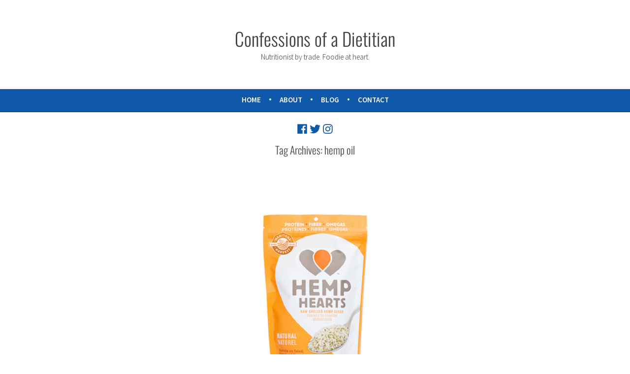

--- FILE ---
content_type: text/html; charset=UTF-8
request_url: https://confessionsofadietitian.com/tag/hemp-oil/
body_size: 10216
content:
<!doctype html><html lang="en-CA"><head><meta charset="UTF-8" /><meta name="viewport" content="width=device-width, initial-scale=1" /><link rel="profile" href="https://gmpg.org/xfn/11" /> <script>function fvmuag(){if(navigator.userAgent.match(/x11.*fox\/54|oid\s4.*xus.*ome\/62|oobot|ighth|tmetr|eadles|ingdo/i))return!1;if(navigator.userAgent.match(/x11.*ome\/75\.0\.3770\.100/i)){var e=screen.width,t=screen.height;if("number"==typeof e&&"number"==typeof t&&862==t&&1367==e)return!1}return!0}</script><meta name='robots' content='index, follow, max-image-preview:large, max-snippet:-1, max-video-preview:-1' /><!-- This site is optimized with the Yoast SEO plugin v19.13 - https://yoast.com/wordpress/plugins/seo/ --><title>hemp oil Archives - Confessions of a Dietitian</title><link rel="canonical" href="https://confessionsofadietitian.com/tag/hemp-oil/" /><meta property="og:locale" content="en_US" /><meta property="og:type" content="article" /><meta property="og:title" content="hemp oil Archives - Confessions of a Dietitian" /><meta property="og:url" content="https://confessionsofadietitian.com/tag/hemp-oil/" /><meta property="og:site_name" content="Confessions of a Dietitian" /><meta name="twitter:card" content="summary_large_image" /> <script type="application/ld+json" class="yoast-schema-graph">{"@context":"https://schema.org","@graph":[{"@type":"CollectionPage","@id":"https://confessionsofadietitian.com/tag/hemp-oil/","url":"https://confessionsofadietitian.com/tag/hemp-oil/","name":"hemp oil Archives - Confessions of a Dietitian","isPartOf":{"@id":"https://confessionsofadietitian.com/#website"},"primaryImageOfPage":{"@id":"https://confessionsofadietitian.com/tag/hemp-oil/#primaryimage"},"image":{"@id":"https://confessionsofadietitian.com/tag/hemp-oil/#primaryimage"},"thumbnailUrl":"https://confessionsofadietitian.com/wp-content/uploads/2014/06/hemp_hearts_600x300.jpg","breadcrumb":{"@id":"https://confessionsofadietitian.com/tag/hemp-oil/#breadcrumb"},"inLanguage":"en-CA"},{"@type":"ImageObject","inLanguage":"en-CA","@id":"https://confessionsofadietitian.com/tag/hemp-oil/#primaryimage","url":"https://confessionsofadietitian.com/wp-content/uploads/2014/06/hemp_hearts_600x300.jpg","contentUrl":"https://confessionsofadietitian.com/wp-content/uploads/2014/06/hemp_hearts_600x300.jpg","width":600,"height":300,"caption":"hemp hearts"},{"@type":"BreadcrumbList","@id":"https://confessionsofadietitian.com/tag/hemp-oil/#breadcrumb","itemListElement":[{"@type":"ListItem","position":1,"name":"Home","item":"https://confessionsofadietitian.com/"},{"@type":"ListItem","position":2,"name":"hemp oil"}]},{"@type":"WebSite","@id":"https://confessionsofadietitian.com/#website","url":"https://confessionsofadietitian.com/","name":"Confessions of a Dietitian","description":"Nutritionist by trade. Foodie at heart.","publisher":{"@id":"https://confessionsofadietitian.com/#/schema/person/cee3caeb8239bc229029cd995ced72fe"},"potentialAction":[{"@type":"SearchAction","target":{"@type":"EntryPoint","urlTemplate":"https://confessionsofadietitian.com/?s={search_term_string}"},"query-input":"required name=search_term_string"}],"inLanguage":"en-CA"},{"@type":["Person","Organization"],"@id":"https://confessionsofadietitian.com/#/schema/person/cee3caeb8239bc229029cd995ced72fe","name":"Lisa","image":{"@type":"ImageObject","inLanguage":"en-CA","@id":"https://confessionsofadietitian.com/#/schema/person/image/","url":"https://secure.gravatar.com/avatar/578d691d3626b55fe1f559c3eb35cf16?s=96&d=mm&r=g","contentUrl":"https://secure.gravatar.com/avatar/578d691d3626b55fe1f559c3eb35cf16?s=96&d=mm&r=g","caption":"Lisa"},"logo":{"@id":"https://confessionsofadietitian.com/#/schema/person/image/"}}]}</script> <!-- / Yoast SEO plugin. --> <script>(()=>{"use strict";const e=[400,500,600,700,800,900],t=e=>`wprm-min-${e}`,n=e=>`wprm-max-${e}`,s=new Set,o="ResizeObserver"in window,r=o?new ResizeObserver((e=>{for(const t of e)c(t.target)})):null,i=.5/(window.devicePixelRatio||1);function c(s){const o=s.getBoundingClientRect().width||0;for(let r=0;r<e.length;r++){const c=e[r],a=o<=c+i;o>c+i?s.classList.add(t(c)):s.classList.remove(t(c)),a?s.classList.add(n(c)):s.classList.remove(n(c))}}function a(e){s.has(e)||(s.add(e),r&&r.observe(e),c(e))}!function(e=document){e.querySelectorAll(".wprm-recipe").forEach(a)}();if(new MutationObserver((e=>{for(const t of e)for(const e of t.addedNodes)e instanceof Element&&(e.matches?.(".wprm-recipe")&&a(e),e.querySelectorAll?.(".wprm-recipe").forEach(a))})).observe(document.documentElement,{childList:!0,subtree:!0}),!o){let e=0;addEventListener("resize",(()=>{e&&cancelAnimationFrame(e),e=requestAnimationFrame((()=>s.forEach(c)))}),{passive:!0})}})();</script><style type="text/css" media="all">@font-face{font-family:'Droid Serif';font-style:italic;font-weight:400;src:url(https://fonts.gstatic.com/s/droidserif/v19/tDbK2oqRg1oM3QBjjcaDkOr4nAfcGA.woff) format('woff')}@font-face{font-family:'Droid Serif';font-display:block;font-style:normal;font-weight:400;src:url(https://fonts.gstatic.com/s/droidserif/v19/tDbI2oqRg1oM3QBjjcaDkOr9rAM.woff) format('woff')}@font-face{font-family:'Oswald';font-display:block;font-style:normal;font-weight:300;src:url(https://fonts.gstatic.com/s/oswald/v47/TK3_WkUHHAIjg75cFRf3bXL8LICs169vsUZiYw.woff) format('woff')}@font-face{font-family:'Oswald';font-display:block;font-style:normal;font-weight:400;src:url(https://fonts.gstatic.com/s/oswald/v47/TK3_WkUHHAIjg75cFRf3bXL8LICs1_FvsUZiYw.woff) format('woff')}@font-face{font-family:'Source Sans Pro';font-style:italic;font-weight:300;src:url(https://fonts.gstatic.com/s/sourcesanspro/v21/6xKwdSBYKcSV-LCoeQqfX1RYOo3qPZZMkids18I.woff) format('woff')}@font-face{font-family:'Source Sans Pro';font-style:italic;font-weight:400;src:url(https://fonts.gstatic.com/s/sourcesanspro/v21/6xK1dSBYKcSV-LCoeQqfX1RYOo3qPZ7nsDQ.woff) format('woff')}@font-face{font-family:'Source Sans Pro';font-display:block;font-style:normal;font-weight:300;src:url(https://fonts.gstatic.com/s/sourcesanspro/v21/6xKydSBYKcSV-LCoeQqfX1RYOo3ik4zwlxdo.woff) format('woff')}@font-face{font-family:'Source Sans Pro';font-display:block;font-style:normal;font-weight:400;src:url(https://fonts.gstatic.com/s/sourcesanspro/v21/6xK3dSBYKcSV-LCoeQqfX1RYOo3qOK7j.woff) format('woff')}@font-face{font-family:'Source Sans Pro';font-display:block;font-style:normal;font-weight:600;src:url(https://fonts.gstatic.com/s/sourcesanspro/v21/6xKydSBYKcSV-LCoeQqfX1RYOo3i54rwlxdo.woff) format('woff')}</style><style id='wp-block-library-theme-inline-css' type='text/css'>.wp-block-audio figcaption{color:#555;font-size:13px;text-align:center}.is-dark-theme .wp-block-audio figcaption{color:hsla(0,0%,100%,.65)}.wp-block-code>code{font-family:Menlo,Consolas,monaco,monospace;color:#1e1e1e;padding:.8em 1em;border:1px solid #ddd;border-radius:4px}.wp-block-embed figcaption{color:#555;font-size:13px;text-align:center}.is-dark-theme .wp-block-embed figcaption{color:hsla(0,0%,100%,.65)}.blocks-gallery-caption{color:#555;font-size:13px;text-align:center}.is-dark-theme .blocks-gallery-caption{color:hsla(0,0%,100%,.65)}.wp-block-image figcaption{color:#555;font-size:13px;text-align:center}.is-dark-theme .wp-block-image figcaption{color:hsla(0,0%,100%,.65)}.wp-block-pullquote{border-top:4px solid;border-bottom:4px solid;margin-bottom:1.75em;color:currentColor}.wp-block-pullquote__citation,.wp-block-pullquote cite,.wp-block-pullquote footer{color:currentColor;text-transform:uppercase;font-size:.8125em;font-style:normal}.wp-block-quote{border-left:.25em solid;margin:0 0 1.75em;padding-left:1em}.wp-block-quote cite,.wp-block-quote footer{color:currentColor;font-size:.8125em;position:relative;font-style:normal}.wp-block-quote.has-text-align-right{border-left:none;border-right:.25em solid;padding-left:0;padding-right:1em}.wp-block-quote.has-text-align-center{border:none;padding-left:0}.wp-block-quote.is-large,.wp-block-quote.is-style-large,.wp-block-quote.is-style-plain{border:none}.wp-block-search .wp-block-search__label{font-weight:700}.wp-block-group:where(.has-background){padding:1.25em 2.375em}.wp-block-separator{border:none;border-bottom:2px solid;margin-left:auto;margin-right:auto;opacity:.4}.wp-block-separator:not(.is-style-wide):not(.is-style-dots){width:100px}.wp-block-separator.has-background:not(.is-style-dots){border-bottom:none;height:1px}.wp-block-separator.has-background:not(.is-style-wide):not(.is-style-dots){height:2px}.wp-block-table thead{border-bottom:3px solid}.wp-block-table tfoot{border-top:3px solid}.wp-block-table td,.wp-block-table th{padding:.5em;border:1px solid;word-break:normal}.wp-block-table figcaption{color:#555;font-size:13px;text-align:center}.is-dark-theme .wp-block-table figcaption{color:hsla(0,0%,100%,.65)}.wp-block-video figcaption{color:#555;font-size:13px;text-align:center}.is-dark-theme .wp-block-video figcaption{color:hsla(0,0%,100%,.65)}.wp-block-template-part.has-background{padding:1.25em 2.375em;margin-top:0;margin-bottom:0}</style><style id='global-styles-inline-css' type='text/css'>body{--wp--preset--color--black: #000000;--wp--preset--color--cyan-bluish-gray: #abb8c3;--wp--preset--color--white: #ffffff;--wp--preset--color--pale-pink: #f78da7;--wp--preset--color--vivid-red: #cf2e2e;--wp--preset--color--luminous-vivid-orange: #ff6900;--wp--preset--color--luminous-vivid-amber: #fcb900;--wp--preset--color--light-green-cyan: #7bdcb5;--wp--preset--color--vivid-green-cyan: #00d084;--wp--preset--color--pale-cyan-blue: #8ed1fc;--wp--preset--color--vivid-cyan-blue: #0693e3;--wp--preset--color--vivid-purple: #9b51e0;--wp--preset--color--primary: #404040;--wp--preset--color--secondary: #f25f70;--wp--preset--color--foreground-dark: #111111;--wp--preset--color--foreground: #444444;--wp--preset--color--foreground-light: #767676;--wp--preset--color--background: #f0f0f0;--wp--preset--gradient--vivid-cyan-blue-to-vivid-purple: linear-gradient(135deg,rgba(6,147,227,1) 0%,rgb(155,81,224) 100%);--wp--preset--gradient--light-green-cyan-to-vivid-green-cyan: linear-gradient(135deg,rgb(122,220,180) 0%,rgb(0,208,130) 100%);--wp--preset--gradient--luminous-vivid-amber-to-luminous-vivid-orange: linear-gradient(135deg,rgba(252,185,0,1) 0%,rgba(255,105,0,1) 100%);--wp--preset--gradient--luminous-vivid-orange-to-vivid-red: linear-gradient(135deg,rgba(255,105,0,1) 0%,rgb(207,46,46) 100%);--wp--preset--gradient--very-light-gray-to-cyan-bluish-gray: linear-gradient(135deg,rgb(238,238,238) 0%,rgb(169,184,195) 100%);--wp--preset--gradient--cool-to-warm-spectrum: linear-gradient(135deg,rgb(74,234,220) 0%,rgb(151,120,209) 20%,rgb(207,42,186) 40%,rgb(238,44,130) 60%,rgb(251,105,98) 80%,rgb(254,248,76) 100%);--wp--preset--gradient--blush-light-purple: linear-gradient(135deg,rgb(255,206,236) 0%,rgb(152,150,240) 100%);--wp--preset--gradient--blush-bordeaux: linear-gradient(135deg,rgb(254,205,165) 0%,rgb(254,45,45) 50%,rgb(107,0,62) 100%);--wp--preset--gradient--luminous-dusk: linear-gradient(135deg,rgb(255,203,112) 0%,rgb(199,81,192) 50%,rgb(65,88,208) 100%);--wp--preset--gradient--pale-ocean: linear-gradient(135deg,rgb(255,245,203) 0%,rgb(182,227,212) 50%,rgb(51,167,181) 100%);--wp--preset--gradient--electric-grass: linear-gradient(135deg,rgb(202,248,128) 0%,rgb(113,206,126) 100%);--wp--preset--gradient--midnight: linear-gradient(135deg,rgb(2,3,129) 0%,rgb(40,116,252) 100%);--wp--preset--duotone--dark-grayscale: url('#wp-duotone-dark-grayscale');--wp--preset--duotone--grayscale: url('#wp-duotone-grayscale');--wp--preset--duotone--purple-yellow: url('#wp-duotone-purple-yellow');--wp--preset--duotone--blue-red: url('#wp-duotone-blue-red');--wp--preset--duotone--midnight: url('#wp-duotone-midnight');--wp--preset--duotone--magenta-yellow: url('#wp-duotone-magenta-yellow');--wp--preset--duotone--purple-green: url('#wp-duotone-purple-green');--wp--preset--duotone--blue-orange: url('#wp-duotone-blue-orange');--wp--preset--font-size--small: 19.5px;--wp--preset--font-size--medium: 20px;--wp--preset--font-size--large: 36.5px;--wp--preset--font-size--x-large: 42px;--wp--preset--font-size--normal: 22px;--wp--preset--font-size--huge: 49.5px;}.has-black-color{color: var(--wp--preset--color--black) !important;}.has-cyan-bluish-gray-color{color: var(--wp--preset--color--cyan-bluish-gray) !important;}.has-white-color{color: var(--wp--preset--color--white) !important;}.has-pale-pink-color{color: var(--wp--preset--color--pale-pink) !important;}.has-vivid-red-color{color: var(--wp--preset--color--vivid-red) !important;}.has-luminous-vivid-orange-color{color: var(--wp--preset--color--luminous-vivid-orange) !important;}.has-luminous-vivid-amber-color{color: var(--wp--preset--color--luminous-vivid-amber) !important;}.has-light-green-cyan-color{color: var(--wp--preset--color--light-green-cyan) !important;}.has-vivid-green-cyan-color{color: var(--wp--preset--color--vivid-green-cyan) !important;}.has-pale-cyan-blue-color{color: var(--wp--preset--color--pale-cyan-blue) !important;}.has-vivid-cyan-blue-color{color: var(--wp--preset--color--vivid-cyan-blue) !important;}.has-vivid-purple-color{color: var(--wp--preset--color--vivid-purple) !important;}.has-black-background-color{background-color: var(--wp--preset--color--black) !important;}.has-cyan-bluish-gray-background-color{background-color: var(--wp--preset--color--cyan-bluish-gray) !important;}.has-white-background-color{background-color: var(--wp--preset--color--white) !important;}.has-pale-pink-background-color{background-color: var(--wp--preset--color--pale-pink) !important;}.has-vivid-red-background-color{background-color: var(--wp--preset--color--vivid-red) !important;}.has-luminous-vivid-orange-background-color{background-color: var(--wp--preset--color--luminous-vivid-orange) !important;}.has-luminous-vivid-amber-background-color{background-color: var(--wp--preset--color--luminous-vivid-amber) !important;}.has-light-green-cyan-background-color{background-color: var(--wp--preset--color--light-green-cyan) !important;}.has-vivid-green-cyan-background-color{background-color: var(--wp--preset--color--vivid-green-cyan) !important;}.has-pale-cyan-blue-background-color{background-color: var(--wp--preset--color--pale-cyan-blue) !important;}.has-vivid-cyan-blue-background-color{background-color: var(--wp--preset--color--vivid-cyan-blue) !important;}.has-vivid-purple-background-color{background-color: var(--wp--preset--color--vivid-purple) !important;}.has-black-border-color{border-color: var(--wp--preset--color--black) !important;}.has-cyan-bluish-gray-border-color{border-color: var(--wp--preset--color--cyan-bluish-gray) !important;}.has-white-border-color{border-color: var(--wp--preset--color--white) !important;}.has-pale-pink-border-color{border-color: var(--wp--preset--color--pale-pink) !important;}.has-vivid-red-border-color{border-color: var(--wp--preset--color--vivid-red) !important;}.has-luminous-vivid-orange-border-color{border-color: var(--wp--preset--color--luminous-vivid-orange) !important;}.has-luminous-vivid-amber-border-color{border-color: var(--wp--preset--color--luminous-vivid-amber) !important;}.has-light-green-cyan-border-color{border-color: var(--wp--preset--color--light-green-cyan) !important;}.has-vivid-green-cyan-border-color{border-color: var(--wp--preset--color--vivid-green-cyan) !important;}.has-pale-cyan-blue-border-color{border-color: var(--wp--preset--color--pale-cyan-blue) !important;}.has-vivid-cyan-blue-border-color{border-color: var(--wp--preset--color--vivid-cyan-blue) !important;}.has-vivid-purple-border-color{border-color: var(--wp--preset--color--vivid-purple) !important;}.has-vivid-cyan-blue-to-vivid-purple-gradient-background{background: var(--wp--preset--gradient--vivid-cyan-blue-to-vivid-purple) !important;}.has-light-green-cyan-to-vivid-green-cyan-gradient-background{background: var(--wp--preset--gradient--light-green-cyan-to-vivid-green-cyan) !important;}.has-luminous-vivid-amber-to-luminous-vivid-orange-gradient-background{background: var(--wp--preset--gradient--luminous-vivid-amber-to-luminous-vivid-orange) !important;}.has-luminous-vivid-orange-to-vivid-red-gradient-background{background: var(--wp--preset--gradient--luminous-vivid-orange-to-vivid-red) !important;}.has-very-light-gray-to-cyan-bluish-gray-gradient-background{background: var(--wp--preset--gradient--very-light-gray-to-cyan-bluish-gray) !important;}.has-cool-to-warm-spectrum-gradient-background{background: var(--wp--preset--gradient--cool-to-warm-spectrum) !important;}.has-blush-light-purple-gradient-background{background: var(--wp--preset--gradient--blush-light-purple) !important;}.has-blush-bordeaux-gradient-background{background: var(--wp--preset--gradient--blush-bordeaux) !important;}.has-luminous-dusk-gradient-background{background: var(--wp--preset--gradient--luminous-dusk) !important;}.has-pale-ocean-gradient-background{background: var(--wp--preset--gradient--pale-ocean) !important;}.has-electric-grass-gradient-background{background: var(--wp--preset--gradient--electric-grass) !important;}.has-midnight-gradient-background{background: var(--wp--preset--gradient--midnight) !important;}.has-small-font-size{font-size: var(--wp--preset--font-size--small) !important;}.has-medium-font-size{font-size: var(--wp--preset--font-size--medium) !important;}.has-large-font-size{font-size: var(--wp--preset--font-size--large) !important;}.has-x-large-font-size{font-size: var(--wp--preset--font-size--x-large) !important;}</style><style id='wpxpo-global-style-inline-css' type='text/css'>:root { --preset-color1: #037fff; --preset-color2: #026fe0; --preset-color3: #071323; --preset-color4: #132133; --preset-color5: #34495e; --preset-color6: #787676; --preset-color7: #f0f2f3; --preset-color8: #f8f9fa; --preset-color9: #ffffff; }{}</style><style id='ultp-preset-colors-style-inline-css' type='text/css'>:root { --postx_preset_Base_1_color: #f4f4ff; --postx_preset_Base_2_color: #dddff8; --postx_preset_Base_3_color: #B4B4D6; --postx_preset_Primary_color: #3323f0; --postx_preset_Secondary_color: #4a5fff; --postx_preset_Tertiary_color: #FFFFFF; --postx_preset_Contrast_3_color: #545472; --postx_preset_Contrast_2_color: #262657; --postx_preset_Contrast_1_color: #10102e; --postx_preset_Over_Primary_color: #ffffff; }</style><style id='ultp-preset-gradient-style-inline-css' type='text/css'>:root { --postx_preset_Primary_to_Secondary_to_Right_gradient: linear-gradient(90deg, var(--postx_preset_Primary_color) 0%, var(--postx_preset_Secondary_color) 100%); --postx_preset_Primary_to_Secondary_to_Bottom_gradient: linear-gradient(180deg, var(--postx_preset_Primary_color) 0%, var(--postx_preset_Secondary_color) 100%); --postx_preset_Secondary_to_Primary_to_Right_gradient: linear-gradient(90deg, var(--postx_preset_Secondary_color) 0%, var(--postx_preset_Primary_color) 100%); --postx_preset_Secondary_to_Primary_to_Bottom_gradient: linear-gradient(180deg, var(--postx_preset_Secondary_color) 0%, var(--postx_preset_Primary_color) 100%); --postx_preset_Cold_Evening_gradient: linear-gradient(0deg, rgb(12, 52, 131) 0%, rgb(162, 182, 223) 100%, rgb(107, 140, 206) 100%, rgb(162, 182, 223) 100%); --postx_preset_Purple_Division_gradient: linear-gradient(0deg, rgb(112, 40, 228) 0%, rgb(229, 178, 202) 100%); --postx_preset_Over_Sun_gradient: linear-gradient(60deg, rgb(171, 236, 214) 0%, rgb(251, 237, 150) 100%); --postx_preset_Morning_Salad_gradient: linear-gradient(-255deg, rgb(183, 248, 219) 0%, rgb(80, 167, 194) 100%); --postx_preset_Fabled_Sunset_gradient: linear-gradient(-270deg, rgb(35, 21, 87) 0%, rgb(68, 16, 122) 29%, rgb(255, 19, 97) 67%, rgb(255, 248, 0) 100%); }</style><style id='ultp-preset-typo-style-inline-css' type='text/css'>:root { --postx_preset_Heading_typo_font_family: Helvetica; --postx_preset_Heading_typo_font_family_type: sans-serif; --postx_preset_Heading_typo_font_weight: 600; --postx_preset_Heading_typo_text_transform: capitalize; --postx_preset_Body_and_Others_typo_font_family: Helvetica; --postx_preset_Body_and_Others_typo_font_family_type: sans-serif; --postx_preset_Body_and_Others_typo_font_weight: 400; --postx_preset_Body_and_Others_typo_text_transform: lowercase; --postx_preset_body_typo_font_size_lg: 16px; --postx_preset_paragraph_1_typo_font_size_lg: 12px; --postx_preset_paragraph_2_typo_font_size_lg: 12px; --postx_preset_paragraph_3_typo_font_size_lg: 12px; --postx_preset_heading_h1_typo_font_size_lg: 42px; --postx_preset_heading_h2_typo_font_size_lg: 36px; --postx_preset_heading_h3_typo_font_size_lg: 30px; --postx_preset_heading_h4_typo_font_size_lg: 24px; --postx_preset_heading_h5_typo_font_size_lg: 20px; --postx_preset_heading_h6_typo_font_size_lg: 16px; }</style><link rel='stylesheet' id='fvm-header-0-css'  href='https://confessionsofadietitian.com/wp-content/uploads/cache/fvm/1651765527/out/header-6ace5050ccc4867faa575a9d7feb5bd65343f1c9.min.css' type='text/css' media='all' /><link rel='stylesheet' id='mediaelement-css'  href='https://confessionsofadietitian.com/wp-includes/js/mediaelement/mediaelementplayer-legacy.min.css' type='text/css' media='all' /><link rel='stylesheet' id='wp-mediaelement-css'  href='https://confessionsofadietitian.com/wp-includes/js/mediaelement/wp-mediaelement.min.css' type='text/css' media='all' /><link rel='stylesheet' id='fvm-header-3-css'  href='https://confessionsofadietitian.com/wp-content/uploads/cache/fvm/1651765527/out/header-221b801f0500088fb862265344a7f7c32fa1f0e1.min.css' type='text/css' media='all' /><link rel='stylesheet' id='fvm-header-5-css'  href='https://confessionsofadietitian.com/wp-content/uploads/cache/fvm/1651765527/out/header-313076af2b8bc4f0d6ac56ac5b7e06cd7fdd494e.min.css' type='text/css' media='all' /> <script type='text/javascript' src='https://confessionsofadietitian.com/wp-content/uploads/cache/fvm/1651765527/out/header-f0058641a050d28b94dd899c6780665c0c05dbf9.min.js' id='fvm-header-0-js'></script><link rel="https://api.w.org/" href="https://confessionsofadietitian.com/wp-json/" /><link rel="alternate" type="application/json" href="https://confessionsofadietitian.com/wp-json/wp/v2/tags/284" /><style type="text/css">.tippy-box[data-theme~="wprm"] { background-color: #333333; color: #FFFFFF; } .tippy-box[data-theme~="wprm"][data-placement^="top"] > .tippy-arrow::before { border-top-color: #333333; } .tippy-box[data-theme~="wprm"][data-placement^="bottom"] > .tippy-arrow::before { border-bottom-color: #333333; } .tippy-box[data-theme~="wprm"][data-placement^="left"] > .tippy-arrow::before { border-left-color: #333333; } .tippy-box[data-theme~="wprm"][data-placement^="right"] > .tippy-arrow::before { border-right-color: #333333; } .tippy-box[data-theme~="wprm"] a { color: #FFFFFF; } .wprm-comment-rating svg { width: 16px !important; height: 16px !important; } img.wprm-comment-rating { width: 80px !important; height: 16px !important; } body { --comment-rating-star-color: #343434; } body { --wprm-popup-font-size: 16px; } body { --wprm-popup-background: #ffffff; } body { --wprm-popup-title: #000000; } body { --wprm-popup-content: #444444; } body { --wprm-popup-button-background: #444444; } body { --wprm-popup-button-text: #ffffff; } body { --wprm-popup-accent: #747B2D; }</style><style type="text/css">.wprm-glossary-term {color: #5A822B;text-decoration: underline;cursor: help;}</style><script type="text/javascript">document.documentElement.className += " js";</script> <style>img#wpstats{display:none}</style><style type="text/css" id="wp-custom-css">.post-thumbnail img { width: 1000px; } .entry-content a { color: #1058aa; transition: .4s; } .entry-content a:hover { color: #828282; } a:hover { color: #1058aa; } .entry-meta a:hover, .entry-meta a:active, .entry-footer a:hover, .entry-footer a:active { color: #1058aa; } .ultp-pagination li.pagination-active a, .ultp-next-prev-wrap ul li a:hover, .ultp-loadmore-action:hover, .ultp-pagination li a:hover { background-color: #1058aa !important; } .archive-search { padding-bottom: 30px; } @media (min-width: 360px) { .archive-search { padding-bottom: 0; position: relative; top: 22px; } } @media (min-width: 1024px) { .archive-search { width: calc(calc( 782px - 32px) + 256px) !important; max-width: calc(100% - 32px) !important; } } .entry-content { margin-top: 0 !important; } .entry-header { margin-bottom: 0 !important; } h1.entry-title { margin-top: 14px !important; margin-bottom: 32px !important; } .site-main { padding-top: 0; } /* Change accent colour */ .body:not(.fse-enabled) #site-navigation, body:not(.fse-enabled) .main-navigation { background-color: #1058aa !important; } #masthead .social-navigation ul li a, .site-title a:hover { color: #1058aa; } .ultp-block-02c1a4 .ultp-category-grid a { color: #1058aa; } .ultp-block-02c1a4 .ultp-pagination li a:hover, .ultp-block-02c1a4 .ultp-pagination li.pagination-active a, .ultp-block-02c1a4 .ultp-next-prev-wrap ul li a:hover, .ultp-block-02c1a4 .ultp-loadmore-action:hover { background-color: #1058aa; } .has-secondary-background-color[class] { background-color: #1058aa !important; } body:not(.fse-enabled) #site-navigation.main-navigation ul li a:hover, body:not(.fse-enabled) .main-navigation.main-navigation ul li a:hover, body:not(.fse-enabled) #site-navigation.main-navigation ul li.current-menu-item a, body:not(.fse-enabled) .main-navigation.main-navigation ul li.current-menu-item a { color: white; text-decoration: underline; } body:not(.fse-enabled) #site-navigation.main-navigation ul li a::after, body:not(.fse-enabled) .main-navigation.main-navigation ul li a::after { display: none; } body:not(.fse-enabled) #site-navigation.main-navigation ul li::after, body:not(.fse-enabled) .main-navigation.main-navigation ul li::after { color: white; content: " \2022"; margin-right: 16px; display: inline; font-size: 1rem; position: relative; top: 4px; } @media (max-width: 560px) { body:not(.fse-enabled) #site-navigation.main-navigation ul li::after, body:not(.fse-enabled) .main-navigation.main-navigation ul li::after { display: none; } } body:not(.fse-enabled) #site-navigation.main-navigation ul li:last-child::after, body:not(.fse-enabled) .main-navigation.main-navigation ul li:last-child::after { display: none; } button[data-load-more-btn], button, .button, input[type="submit"], .wp-block-button__link, .wp-block-file__button, .a8c-posts-list__view-all, body .widget_eu_cookie_law_widget #eu-cookie-law input.accept { background-color: #1058aa; } .has-primary-background-color a { color: #bfd0e3 !important; } .has-primary-background-color a:hover { color: white !important; } button[data-load-more-btn], button, .button, input[type="submit"], .wp-block-button__link, .wp-block-file__button, .a8c-posts-list__view-all, body .widget_eu_cookie_law_widget #eu-cookie-law input.accept { padding: 13px 16px; } /* Footer width */ @media (min-width: 1024px) { .site-footer { width: calc(calc( 782px - 32px) + 256px) !important; max-width: calc(100% - 32px) !important; } .widget-area { max-width: none; border-top: 1px solid #ccc; padding-top: 20px; } } .site-info { text-align: center; } /* Search form */ .wp-block-search { position: relative; z-index: 10; } /* Category Archives / Search results */ .category .site-main, .search .site-main { display: flex; flex-wrap: wrap; } @media (min-width: 560px) { .category .site-main, .search .site-main { max-width: calc( 560px - 32px); } @media (min-width: 640px) { .category .site-main, .search .site-main { max-width: calc( 640px - 32px); } @media (min-width: 782px) { .category .site-main, .search .site-main { max-width: calc( 782px - 32px); } @media (min-width: 1024px) { .category .site-main, .search .site-main { width: calc(calc( 782px - 32px) + 256px); max-width: calc(100% - 32px); } } .category .page-header, .search .page-header, .category nav.pagination, .search nav.pagination{ width: 100%; max-width: none; margin-bottom: 0; margin-top: 64px; } .category .site-main article, .search .site-main article { width: 33.33333%; padding: 0 20px; margin-top: 64px; margin-bottom: 32px; } @media (max-width: 600px) { .category .site-main article, .search .site-main article { width: 100%; } } .category .entry-title, .search .entry-title { font-size: 1.25rem; margin-bottom: 1em; } /* Fade iamges */ a img { opacity: 1; -webkit-transition: .4s; transition: .4s; } a img:hover { opacity: 0.5; } /* Blog links */ .blog-links { clear: both; margin-top: 120px; }</style></head><body class="archive tag tag-hemp-oil tag-284 wp-embed-responsive postx-page hfeed image-filters-enabled"><div id="page" class="site"> <a class="skip-link screen-reader-text" href="#content">Skip to content</a> <header id="masthead" class="site-header"><div class="site-branding"><p class="site-title"><a href="https://confessionsofadietitian.com/" rel="home">Confessions of a Dietitian</a></p><p class="site-description"> Nutritionist by trade. Foodie at heart.</p></div><!-- .site-branding --><nav id="site-navigation" class="main-navigation" aria-label="Main Navigation"> <input type="checkbox" role="button" aria-haspopup="true" id="toggle" class="hide-visually"> <label for="toggle" id="toggle-menu" class="button"> Menu <span class="dropdown-icon open">+</span> <span class="dropdown-icon close">&times;</span> <span class="hide-visually expanded-text">expanded</span> <span class="hide-visually collapsed-text">collapsed</span> </label><div class="menu-main-menu-container"><ul id="menu-main-menu" class="main-menu" aria-label="submenu"><li id="menu-item-4707" class="menu-item menu-item-type-post_type menu-item-object-page menu-item-home menu-item-4707"><a href="https://confessionsofadietitian.com/">Home</a></li><li id="menu-item-18" class="menu-item menu-item-type-post_type menu-item-object-page menu-item-18"><a href="https://confessionsofadietitian.com/about/">About</a></li><li id="menu-item-5176" class="menu-item menu-item-type-post_type menu-item-object-page menu-item-5176"><a href="https://confessionsofadietitian.com/blog/">Blog</a></li><li id="menu-item-4708" class="menu-item menu-item-type-post_type menu-item-object-page menu-item-4708"><a href="https://confessionsofadietitian.com/contact/">Contact</a></li></ul></div> </nav><!-- #site-navigation --> <nav class="social-navigation" aria-label="Social Links Menu"><div class="menu-social-menu-container"><ul id="menu-social-menu" class="social-links-menu"><li id="menu-item-19" class="menu-item menu-item-type-custom menu-item-object-custom menu-item-19"><a target="_blank" rel="noopener" href="https://www.facebook.com/confessionsofadietitian"><span class="screen-reader-text">Facebook</span><svg class="svg-icon" width="26" height="26" aria-hidden="true" role="img" focusable="false" viewBox="0 0 24 24" version="1.1" xmlns="http://www.w3.org/2000/svg" xmlns:xlink="http://www.w3.org/1999/xlink"><path d="M20.007,3H3.993C3.445,3,3,3.445,3,3.993v16.013C3,20.555,3.445,21,3.993,21h8.621v-6.971h-2.346v-2.717h2.346V9.31 c0-2.325,1.42-3.591,3.494-3.591c0.993,0,1.847,0.074,2.096,0.107v2.43l-1.438,0.001c-1.128,0-1.346,0.536-1.346,1.323v1.734h2.69 l-0.35,2.717h-2.34V21h4.587C20.555,21,21,20.555,21,20.007V3.993C21,3.445,20.555,3,20.007,3z"></path></svg></a></li><li id="menu-item-20" class="menu-item menu-item-type-custom menu-item-object-custom menu-item-20"><a target="_blank" rel="noopener" href="https://twitter.com/confessionsRD"><span class="screen-reader-text">Twitter</span><svg class="svg-icon" width="26" height="26" aria-hidden="true" role="img" focusable="false" viewBox="0 0 24 24" version="1.1" xmlns="http://www.w3.org/2000/svg" xmlns:xlink="http://www.w3.org/1999/xlink"><path d="M22.23,5.924c-0.736,0.326-1.527,0.547-2.357,0.646c0.847-0.508,1.498-1.312,1.804-2.27 c-0.793,0.47-1.671,0.812-2.606,0.996C18.324,4.498,17.257,4,16.077,4c-2.266,0-4.103,1.837-4.103,4.103 c0,0.322,0.036,0.635,0.106,0.935C8.67,8.867,5.647,7.234,3.623,4.751C3.27,5.357,3.067,6.062,3.067,6.814 c0,1.424,0.724,2.679,1.825,3.415c-0.673-0.021-1.305-0.206-1.859-0.513c0,0.017,0,0.034,0,0.052c0,1.988,1.414,3.647,3.292,4.023 c-0.344,0.094-0.707,0.144-1.081,0.144c-0.264,0-0.521-0.026-0.772-0.074c0.522,1.63,2.038,2.816,3.833,2.85 c-1.404,1.1-3.174,1.756-5.096,1.756c-0.331,0-0.658-0.019-0.979-0.057c1.816,1.164,3.973,1.843,6.29,1.843 c7.547,0,11.675-6.252,11.675-11.675c0-0.178-0.004-0.355-0.012-0.531C20.985,7.47,21.68,6.747,22.23,5.924z"></path></svg></a></li><li id="menu-item-21" class="menu-item menu-item-type-custom menu-item-object-custom menu-item-21"><a target="_blank" rel="noopener" href="http://instagram.com/confessionsRD"><span class="screen-reader-text">Instagram</span><svg class="svg-icon" width="26" height="26" aria-hidden="true" role="img" focusable="false" viewBox="0 0 24 24" version="1.1" xmlns="http://www.w3.org/2000/svg" xmlns:xlink="http://www.w3.org/1999/xlink"><path d="M12,4.622c2.403,0,2.688,0.009,3.637,0.052c0.877,0.04,1.354,0.187,1.671,0.31c0.42,0.163,0.72,0.358,1.035,0.673 c0.315,0.315,0.51,0.615,0.673,1.035c0.123,0.317,0.27,0.794,0.31,1.671c0.043,0.949,0.052,1.234,0.052,3.637 s-0.009,2.688-0.052,3.637c-0.04,0.877-0.187,1.354-0.31,1.671c-0.163,0.42-0.358,0.72-0.673,1.035 c-0.315,0.315-0.615,0.51-1.035,0.673c-0.317,0.123-0.794,0.27-1.671,0.31c-0.949,0.043-1.233,0.052-3.637,0.052 s-2.688-0.009-3.637-0.052c-0.877-0.04-1.354-0.187-1.671-0.31c-0.42-0.163-0.72-0.358-1.035-0.673 c-0.315-0.315-0.51-0.615-0.673-1.035c-0.123-0.317-0.27-0.794-0.31-1.671C4.631,14.688,4.622,14.403,4.622,12 s0.009-2.688,0.052-3.637c0.04-0.877,0.187-1.354,0.31-1.671c0.163-0.42,0.358-0.72,0.673-1.035 c0.315-0.315,0.615-0.51,1.035-0.673c0.317-0.123,0.794-0.27,1.671-0.31C9.312,4.631,9.597,4.622,12,4.622 M12,3 C9.556,3,9.249,3.01,8.289,3.054C7.331,3.098,6.677,3.25,6.105,3.472C5.513,3.702,5.011,4.01,4.511,4.511 c-0.5,0.5-0.808,1.002-1.038,1.594C3.25,6.677,3.098,7.331,3.054,8.289C3.01,9.249,3,9.556,3,12c0,2.444,0.01,2.751,0.054,3.711 c0.044,0.958,0.196,1.612,0.418,2.185c0.23,0.592,0.538,1.094,1.038,1.594c0.5,0.5,1.002,0.808,1.594,1.038 c0.572,0.222,1.227,0.375,2.185,0.418C9.249,20.99,9.556,21,12,21s2.751-0.01,3.711-0.054c0.958-0.044,1.612-0.196,2.185-0.418 c0.592-0.23,1.094-0.538,1.594-1.038c0.5-0.5,0.808-1.002,1.038-1.594c0.222-0.572,0.375-1.227,0.418-2.185 C20.99,14.751,21,14.444,21,12s-0.01-2.751-0.054-3.711c-0.044-0.958-0.196-1.612-0.418-2.185c-0.23-0.592-0.538-1.094-1.038-1.594 c-0.5-0.5-1.002-0.808-1.594-1.038c-0.572-0.222-1.227-0.375-2.185-0.418C14.751,3.01,14.444,3,12,3L12,3z M12,7.378 c-2.552,0-4.622,2.069-4.622,4.622S9.448,16.622,12,16.622s4.622-2.069,4.622-4.622S14.552,7.378,12,7.378z M12,15 c-1.657,0-3-1.343-3-3s1.343-3,3-3s3,1.343,3,3S13.657,15,12,15z M16.804,6.116c-0.596,0-1.08,0.484-1.08,1.08 s0.484,1.08,1.08,1.08c0.596,0,1.08-0.484,1.08-1.08S17.401,6.116,16.804,6.116z"></path></svg></a></li></ul></div> </nav><!-- .social-navigation --> </header><!-- #masthead --><div id="content" class="site-content"><section id="primary" class="content-area"> <main id="main" class="site-main"> <header class="page-header responsive-max-width"><h1 class="page-title">Tag Archives: <span class="page-description">hemp oil</span></h1> </header><!-- .page-header --> <article id="post-3244" class="post-3244 post type-post status-publish format-standard has-post-thumbnail hentry category-product-review tag-hemp tag-hemp-hearts tag-hemp-milk tag-hemp-oil tag-hemp-protein-powder tag-manitoba-harvest tag-omega-3-fatty-acids entry"> <header class="entry-header responsive-max-width"> <figure class="post-thumbnail"> <a href="https://confessionsofadietitian.com/2014/07/hemp-hearts/"> <img width="600" height="300" src="https://confessionsofadietitian.com/wp-content/uploads/2014/06/hemp_hearts_600x300.jpg" class="attachment-ultp_layout_landscape size-ultp_layout_landscape wp-post-image" alt="hemp hearts" srcset="https://confessionsofadietitian.com/wp-content/uploads/2014/06/hemp_hearts_600x300.jpg 600w, https://confessionsofadietitian.com/wp-content/uploads/2014/06/hemp_hearts_600x300-300x150.jpg 300w" sizes="(max-width: 600px) 100vw, 600px" /> </a> </figure><h2 class="entry-title"><a href="https://confessionsofadietitian.com/2014/07/hemp-hearts/" rel="bookmark">Manitoba Harvest hemp hearts</a></h2> </header><!-- .entry-header --><div class="entry-content"><p>Hemp hearts have received a lot of attention over the years as a plant based source of protein, omega-3 and omega-6 fatty acids. What is hemp? Hemp is actually a plant. It’s used to make clothing, textiles and food. It is not marijuana which comes from a different variant known for its psychoactive properties. Hemp<a class="more-link" href="https://confessionsofadietitian.com/2014/07/hemp-hearts/">Continue reading <span class="screen-reader-text">&#8220;Manitoba Harvest hemp hearts&#8221;</span></a></p></div><!-- .entry-content --><footer class="entry-footer responsive-max-width"> <span class="byline"><svg class="svg-icon" width="16" height="16" aria-hidden="true" role="img" focusable="false" viewBox="0 0 24 24" version="1.1" xmlns="http://www.w3.org/2000/svg" xmlns:xlink="http://www.w3.org/1999/xlink"><path d="M12 12c2.21 0 4-1.79 4-4s-1.79-4-4-4-4 1.79-4 4 1.79 4 4 4zm0 2c-2.67 0-8 1.34-8 4v2h16v-2c0-2.66-5.33-4-8-4z"></path><path d="M0 0h24v24H0z" fill="none"></path></svg><span class="screen-reader-text">Posted by</span><span class="author vcard"><a class="url fn n" href="https://confessionsofadietitian.com/author/lisa-koo/">Lisa</a></span></span><span class="posted-on"><svg class="svg-icon" width="16" height="16" aria-hidden="true" role="img" focusable="false" xmlns="http://www.w3.org/2000/svg" viewBox="0 0 24 24"><defs><path id="a" d="M0 0h24v24H0V0z"></path></defs><clipPath id="b"><use xlink:href="#a" overflow="visible"></use></clipPath><path clip-path="url(#b)" d="M12 2C6.5 2 2 6.5 2 12s4.5 10 10 10 10-4.5 10-10S17.5 2 12 2zm4.2 14.2L11 13V7h1.5v5.2l4.5 2.7-.8 1.3z"></path></svg><a href="https://confessionsofadietitian.com/2014/07/hemp-hearts/" rel="bookmark"><time class="entry-date published" datetime="2014-07-01T13:41:38-04:00">1 July 2014</time><time class="updated" datetime="2020-06-29T14:26:56-04:00">29 June 2020</time></a></span><span class="cat-links"><svg class="svg-icon" width="16" height="16" aria-hidden="true" role="img" focusable="false" xmlns="http://www.w3.org/2000/svg" viewBox="0 0 24 24"><path d="M10 4H4c-1.1 0-1.99.9-1.99 2L2 18c0 1.1.9 2 2 2h16c1.1 0 2-.9 2-2V8c0-1.1-.9-2-2-2h-8l-2-2z"></path><path d="M0 0h24v24H0z" fill="none"></path></svg><span class="screen-reader-text">Posted in</span><a href="https://confessionsofadietitian.com/category/product-review/" rel="category tag">Product Reviews</a></span><span class="tags-links"><svg class="svg-icon" width="16" height="16" aria-hidden="true" role="img" focusable="false" xmlns="http://www.w3.org/2000/svg" viewBox="0 0 24 24"><path d="M21.41 11.58l-9-9C12.05 2.22 11.55 2 11 2H4c-1.1 0-2 .9-2 2v7c0 .55.22 1.05.59 1.42l9 9c.36.36.86.58 1.41.58.55 0 1.05-.22 1.41-.59l7-7c.37-.36.59-.86.59-1.41 0-.55-.23-1.06-.59-1.42zM5.5 7C4.67 7 4 6.33 4 5.5S4.67 4 5.5 4 7 4.67 7 5.5 6.33 7 5.5 7z"></path><path d="M0 0h24v24H0z" fill="none"></path></svg><span class="screen-reader-text">Tags:</span><a href="https://confessionsofadietitian.com/tag/hemp/" rel="tag">hemp</a>, <a href="https://confessionsofadietitian.com/tag/hemp-hearts/" rel="tag">hemp hearts</a>, <a href="https://confessionsofadietitian.com/tag/hemp-milk/" rel="tag">hemp milk</a>, <a href="https://confessionsofadietitian.com/tag/hemp-oil/" rel="tag">hemp oil</a>, <a href="https://confessionsofadietitian.com/tag/hemp-protein-powder/" rel="tag">hemp protein powder</a>, <a href="https://confessionsofadietitian.com/tag/manitoba-harvest/" rel="tag">Manitoba Harvest</a>, <a href="https://confessionsofadietitian.com/tag/omega-3-fatty-acids/" rel="tag">omega 3 fatty acids</a></span><span class="comments-link"><svg class="svg-icon" width="16" height="16" aria-hidden="true" role="img" focusable="false" viewBox="0 0 24 24" version="1.1" xmlns="http://www.w3.org/2000/svg" xmlns:xlink="http://www.w3.org/1999/xlink"><path d="M21.99 4c0-1.1-.89-2-1.99-2H4c-1.1 0-2 .9-2 2v12c0 1.1.9 2 2 2h14l4 4-.01-18z"></path><path d="M0 0h24v24H0z" fill="none"></path></svg><a href="https://confessionsofadietitian.com/2014/07/hemp-hearts/#comments">26 Comments<span class="screen-reader-text"> on Manitoba Harvest hemp hearts</span></a></span> </footer><!-- .entry-footer --> </article><!-- #post-${ID} --> </main><!-- #main --> </section><!-- #primary --></div><!-- #content --><footer id="colophon" class="site-footer responsive-max-width"> <aside class="widget-area responsive-max-width" role="complementary" aria-label="Footer"> <section id="text-2" class="widget widget_text"><div class="textwidget"><p class="has-small-font-size">Disclaimer: The information on this website is intended for educational and informational purposes only. It is not meant to replace medical advice or to apply to individuals with special medical needs.</p><p>&nbsp;</p><p class="has-small-font-size">Nutrition is an ever changing scientific field that is constantly being updated. Archived posts may not always contain the latest recommendations or information. Individual nutrition advice should always be obtained from a qualified dietitian. Those that need more personal nutrition advice should be followed by their healthcare team.</p></div> </section> </aside><!-- .widget-area --><div class="site-info"> © 2026 Confessions of a Dietitian</div><!-- .site-info --> </footer><!-- #colophon --></div><!-- #page --> <script type='text/javascript' src='https://confessionsofadietitian.com/wp-content/uploads/cache/fvm/1651765527/out/footer-96a30a65479c06143ea903103cbb65089a8b865b.min.js' id='fvm-footer-0-js'></script> <script>/(trident|msie)/i.test(navigator.userAgent)&&document.getElementById&&window.addEventListener&&window.addEventListener("hashchange",function(){var t,e=location.hash.substring(1);/^[A-z0-9_-]+$/.test(e)&&(t=document.getElementById(e))&&(/^(?:a|select|input|button|textarea)$/i.test(t.tagName)||(t.tabIndex=-1),t.focus())},!1);</script> <script src='https://stats.wp.com/e-202605.js' defer></script> <script>_stq = window._stq || [];
	_stq.push([ 'view', {v:'ext',j:'1:11.4.2',blog:'178992980',post:'0',tz:'-5',srv:'confessionsofadietitian.com'} ]);
	_stq.push([ 'clickTrackerInit', '178992980', '0' ]);</script> </body></html>

--- FILE ---
content_type: text/css
request_url: https://confessionsofadietitian.com/wp-content/uploads/cache/fvm/1651765527/out/header-221b801f0500088fb862265344a7f7c32fa1f0e1.min.css
body_size: 2904
content:
body:not(:hover) fieldset.wprm-comment-ratings-container:focus-within span{outline:1px solid #4D90FE}.comment-form-wprm-rating{text-align:left;margin-top:5px;margin-bottom:20px}fieldset.wprm-comment-ratings-container{position:relative;display:inline-block;padding:0;margin:0;border:0;background:none}fieldset.wprm-comment-ratings-container legend{position:absolute;opacity:0}fieldset.wprm-comment-ratings-container br{display:none}fieldset.wprm-comment-ratings-container input[type=radio]{float:left;margin:0!important;padding:0!important;width:16px;height:16px;min-width:0;min-height:0;opacity:0;border:0;cursor:pointer}fieldset.wprm-comment-ratings-container input[type=radio]:first-child{margin-left:-16px}fieldset.wprm-comment-ratings-container span{position:absolute;pointer-events:none;width:80px;height:16px;top:0;left:0;opacity:0;font-size:0}fieldset.wprm-comment-ratings-container span svg{width:100%!important;height:100%!important}fieldset.wprm-comment-ratings-container input:checked+span,fieldset.wprm-comment-ratings-container input:hover+span{opacity:1}fieldset.wprm-comment-ratings-container input:hover+span~span{display:none}.rtl .comment-form-wprm-rating{text-align:right}.rtl img.wprm-comment-rating{transform:scale(-1,1)}.rtl fieldset.wprm-comment-ratings-container span{left:inherit;right:0}.rtl fieldset.wprm-comment-ratings-container span svg{transform:scale(-1,1)}img.wprm-comment-rating{display:block;margin:5px 0}img.wprm-comment-rating+br{display:none}.wprm-rating-star svg{display:inline;vertical-align:middle;width:16px;height:16px;margin:0}.wprm-rating-star.rated svg polygon{fill:#000}.wprm-automatic-recipe-snippets{margin-bottom:10px}.wprm-automatic-recipe-snippets.align-center{text-align:center}.wprm-automatic-recipe-snippets.align-right{text-align:right}.wprm-automatic-recipe-snippets .wprm-jump-to-recipe-shortcode,.wprm-automatic-recipe-snippets .wprm-jump-to-video-shortcode,.wprm-automatic-recipe-snippets .wprm-print-recipe-shortcode{display:inline-block;margin:0 5px;padding:5px 10px;text-decoration:none}.wprm-recipe-container{outline:none}.wprm-recipe{overflow:hidden;zoom:1;text-align:left;clear:both}.wprm-recipe *{box-sizing:border-box}.wprm-recipe ol,.wprm-recipe ul{-webkit-margin-before:0;-webkit-margin-after:0;-webkit-padding-start:0;margin:0;padding:0}.wprm-recipe li{font-size:1em;margin:0 0 0 32px;padding:0}.wprm-recipe p{font-size:1em;margin:0;padding:0}.wprm-recipe li,.wprm-recipe li.wprm-recipe-instruction{list-style-position:outside}.wprm-recipe li:before{display:none}.wprm-recipe h1,.wprm-recipe h2,.wprm-recipe h3,.wprm-recipe h4,.wprm-recipe h5,.wprm-recipe h6{clear:none;font-variant:normal;text-transform:none;letter-spacing:normal;margin:0;padding:0}.wprm-recipe a.wprm-recipe-link,.wprm-recipe a.wprm-recipe-link:hover{-webkit-box-shadow:none;-moz-box-shadow:none;box-shadow:none}.wprm-recipe .wprm-nutrition-label{margin-top:10px}body:not(.wprm-print) .wprm-recipe p:first-letter{font-size:inherit;line-height:inherit;color:inherit;margin:inherit;padding:inherit;font-family:inherit}.rtl .wprm-recipe{text-align:right}.rtl .wprm-recipe li{margin:0 32px 0 0}.wprm-screen-reader-text{border:0;clip:rect(1px,1px,1px,1px);clip-path:inset(50%);height:1px;margin:-1px;overflow:hidden;padding:0;position:absolute!important;width:1px;word-wrap:normal!important}.wprm-spacer{display:block!important;background:none!important;font-size:0;line-height:0;width:100%;height:10px}.wprm-spacer+.wprm-spacer{display:none!important}.wprm-recipe-summary .wprm-spacer,.wprm-recipe-instruction-text .wprm-spacer,.wprm-recipe-notes .wprm-spacer{display:block!important}.wprm-recipe-author-with-image{display:inline-flex;align-items:center}.wprm-recipe-author-with-image .wprm-recipe-author-image{line-height:0;margin-right:10px}.wprm-call-to-action.wprm-call-to-action-simple{margin-top:10px;padding:5px 10px;display:flex;justify-content:center;align-items:middle}.wprm-call-to-action.wprm-call-to-action-simple .wprm-call-to-action-icon{font-size:2.2em;margin:5px .5em 5px 0}.wprm-call-to-action.wprm-call-to-action-simple .wprm-call-to-action-icon svg{margin-top:0}.wprm-call-to-action.wprm-call-to-action-simple .wprm-call-to-action-text-container{margin:5px 0}.wprm-call-to-action.wprm-call-to-action-simple .wprm-call-to-action-text-container .wprm-call-to-action-header{display:block;font-weight:700;font-size:1.3em}@media all and (max-width:450px){.wprm-call-to-action.wprm-call-to-action-simple{flex-wrap:wrap}.wprm-call-to-action.wprm-call-to-action-simple .wprm-call-to-action-text-container{text-align:center}}.wprm-recipe-block-container-inline{display:inline-block;margin-right:1.2em}.rtl .wprm-recipe-block-container-inline{margin-right:0;margin-left:1.2em}.wprm-recipe-block-container-separate{display:block}.wprm-recipe-block-container-separated{display:block}.wprm-recipe-block-container-separated .wprm-recipe-details-label{display:block}.wprm-recipe-block-container-columns{display:block}.wprm-recipe-block-container-columns .wprm-recipe-details-label{display:inline-block;min-width:130px}.wprm-recipe-details-container-inline{display:inline}.wprm-recipe-details-container-table{display:flex;border:1px dotted #666;padding:5px;margin:5px 0}.wprm-recipe-details-container-table .wprm-recipe-block-container-table{flex:1;display:flex;flex-direction:column;text-align:center}.wprm-recipe-details-container-table.wprm-recipe-table-borders-top-bottom{border-left:none!important;border-right:none!important}.wprm-recipe-details-container-table.wprm-recipe-table-borders-left-right{border-top:none!important;border-bottom:none!important}.wprm-recipe-details-container-table.wprm-recipe-table-borders-top{border-left:none!important;border-right:none!important;border-bottom:none!important}.wprm-recipe-details-container-table.wprm-recipe-table-borders-bottom{border-left:none!important;border-right:none!important;border-top:none!important}.wprm-recipe-details-container-table.wprm-recipe-table-borders-left{border-right:none!important;border-top:none!important;border-bottom:none!important}.wprm-recipe-details-container-table.wprm-recipe-table-borders-right{border-left:none!important;border-top:none!important;border-bottom:none!important}@media all and (min-width:451px){.wprm-recipe-table-borders-empty .wprm-recipe-block-container-table{border-top:none!important;border-bottom:none!important;border-left:none!important;border-right:none!important}.wprm-recipe-table-borders-inside .wprm-recipe-block-container-table{border-top:none!important;border-bottom:none!important;border-right:none!important}.wprm-recipe-table-borders-inside .wprm-recipe-block-container-table:first-child{border-left:none!important}.rtl .wprm-recipe-table-borders-inside .wprm-recipe-block-container-table{border-left:none!important}.rtl .wprm-recipe-table-borders-inside .wprm-recipe-block-container-table:first-child{border-right:none!important}}@media all and (max-width:450px){.wprm-recipe-details-container-table{display:block;border:none!important;padding:0;margin:5px 0}.wprm-recipe-details-container-table.wprm-recipe-table-borders-none{display:flex;flex-wrap:wrap}.wprm-recipe-details-container-table.wprm-recipe-table-borders-none .wprm-recipe-block-container-table{min-width:120px;max-width:100%}.wprm-recipe-details-container-table .wprm-recipe-block-container-table{padding:5px}.wprm-recipe-details-container-table.wprm-recipe-table-borders-all .wprm-recipe-block-container-table:not(:first-child){border-top:none!important}.wprm-recipe-details-container-table.wprm-recipe-table-borders-top-bottom .wprm-recipe-block-container-table{border-left:none!important;border-right:none!important}.wprm-recipe-details-container-table.wprm-recipe-table-borders-top-bottom .wprm-recipe-block-container-table:not(:first-child){border-top:none!important}.wprm-recipe-details-container-table.wprm-recipe-table-borders-left-right .wprm-recipe-block-container-table{border-top:none!important;border-bottom:none!important}.wprm-recipe-details-container-table.wprm-recipe-table-borders-top .wprm-recipe-block-container-table{border-bottom:none!important;border-left:none!important;border-right:none!important}.wprm-recipe-details-container-table.wprm-recipe-table-borders-top .wprm-recipe-block-container-table:not(:first-child){border-top:none!important}.wprm-recipe-details-container-table.wprm-recipe-table-borders-bottom .wprm-recipe-block-container-table{border-top:none!important;border-left:none!important;border-right:none!important}.wprm-recipe-details-container-table.wprm-recipe-table-borders-bottom .wprm-recipe-block-container-table:not(:last-child){border-bottom:none!important}.wprm-recipe-details-container-table.wprm-recipe-table-borders-left .wprm-recipe-block-container-table{border-top:none!important;border-bottom:none!important;border-right:none!important}.wprm-recipe-details-container-table.wprm-recipe-table-borders-right .wprm-recipe-block-container-table{border-top:none!important;border-bottom:none!important;border-left:none!important}.wprm-recipe-block-container-columns .wprm-recipe-details-label{min-width:0;margin-right:.4em}}.wprm-recipe-details-unit{font-size:.8em}@media only screen and (max-width:600px){.wprm-recipe-details-unit{font-size:1em}}.wprm-container-columns-spaced,.wprm-container-columns-spaced-middle{display:flex;flex-wrap:wrap;justify-content:space-between}.wprm-container-columns-spaced.wprm-container-columns-spaced-middle,.wprm-container-columns-spaced-middle.wprm-container-columns-spaced-middle{align-items:center}.wprm-container-columns-spaced>*,.wprm-container-columns-spaced-middle>*{flex:1}.wprm-container-columns-spaced.wprm-container-columns-gutter,.wprm-container-columns-spaced-middle.wprm-container-columns-gutter{margin-left:-8px;margin-right:-8px}.wprm-container-columns-spaced.wprm-container-columns-gutter>*,.wprm-container-columns-spaced-middle.wprm-container-columns-gutter>*{margin-left:8px!important;margin-right:8px!important}.wprm-container-columns-spaced.wprm-container-columns-gutter>*.wprm-recipe-grow-container,.wprm-container-columns-spaced-middle.wprm-container-columns-gutter>*.wprm-recipe-grow-container{margin-left:0!important;margin-right:0!important}.wprm-container-columns-spaced.wprm-container-columns-gutter>*.wprm-recipe-grow-container a,.wprm-container-columns-spaced-middle.wprm-container-columns-gutter>*.wprm-recipe-grow-container a{margin-left:8px!important;margin-right:8px!important}@media all and (max-width:450px){.wprm-container-columns-spaced,.wprm-container-columns-spaced-middle{display:block}.wprm-container-columns-spaced.wprm-container-columns-gutter>*,.wprm-container-columns-spaced-middle.wprm-container-columns-gutter>*{margin-bottom:16px!important}.wprm-container-columns-spaced.wprm-container-columns-gutter>*.wprm-recipe-grow-container,.wprm-container-columns-spaced-middle.wprm-container-columns-gutter>*.wprm-recipe-grow-container{margin-bottom:0!important}.wprm-container-columns-spaced.wprm-container-columns-gutter>*.wprm-recipe-grow-container a,.wprm-container-columns-spaced-middle.wprm-container-columns-gutter>*.wprm-recipe-grow-container a{margin-bottom:16px!important}}.wprm-container-float-left{float:left;margin:0 10px 10px 0;text-align:center;position:relative;z-index:1}.rtl .wprm-container-float-left{float:right;margin:0 0 10px 10px}.wprm-container-float-right{float:right;margin:0 0 10px 10px;text-align:center;position:relative;z-index:1}.rtl .wprm-container-float-right{float:left;margin:0 10px 10px 0}@media only screen and (max-width:640px){.wprm-container-float-left,.wprm-container-float-right,.rtl .wprm-container-float-left,.rtl .wprm-container-float-right{float:none;margin-left:0;margin-right:0}}.wprm-icon-decoration-line,.wprm-header-decoration-line{display:flex;flex-wrap:wrap;align-items:center}.wprm-icon-decoration-line.wprm-align-left .wprm-decoration-line,.wprm-header-decoration-line.wprm-align-left .wprm-decoration-line{margin-left:15px}.wprm-icon-decoration-line.wprm-align-right .wprm-decoration-line,.wprm-header-decoration-line.wprm-align-right .wprm-decoration-line{margin-right:15px}.wprm-icon-decoration-line.wprm-align-center .wprm-decoration-line:first-child,.wprm-header-decoration-line.wprm-align-center .wprm-decoration-line:first-child{margin-right:15px}.wprm-icon-decoration-line.wprm-align-center .wprm-decoration-line:last-child,.wprm-header-decoration-line.wprm-align-center .wprm-decoration-line:last-child{margin-left:15px}.wprm-decoration-line{flex:auto;height:1px;border-bottom:1px solid #000}.wprm-block-text-normal{font-weight:400;font-style:normal;text-transform:none}.wprm-block-text-light{font-weight:300!important}.wprm-block-text-bold{font-weight:bold!important}.wprm-block-text-italic{font-style:italic!important}.wprm-block-text-uppercase{text-transform:uppercase!important}.wprm-block-text-faded{opacity:.6}.wprm-block-text-uppercase-faded{text-transform:uppercase!important;opacity:.6}.wprm-block-text-faded .wprm-block-text-faded{opacity:1}.wprm-block-text-uppercase-faded .wprm-block-text-uppercase-faded{opacity:1}.wprm-align-left{text-align:left}.wprm-align-center{text-align:center}.wprm-align-right{text-align:right}.wprm-recipe-header .wprm-recipe-icon{margin-right:5px}.wprm-recipe-header.wprm-header-has-actions{display:flex;flex-wrap:wrap;align-items:center}.wprm-recipe-header .wprm-unit-conversion-container,.wprm-recipe-header .wprm-recipe-adjustable-servings-container,.wprm-recipe-header .wprm-recipe-media-toggle-container{text-transform:none;font-style:normal;font-weight:400;opacity:1;font-size:16px}.wprm-recipe-icon svg{display:inline;vertical-align:middle;margin-top:-.15em;width:1.3em;height:1.3em;overflow:visible}.wprm-icon-shortcode{font-size:16px;height:16px}.wprm-icon-shortcode.wprm-icon-shortcode-inline{display:inline}.wprm-icon-shortcode .wprm-recipe-icon svg{display:inline;vertical-align:middle;margin-top:0;width:1em;height:1em;overflow:visible}.wprm-recipe-image img{display:block;margin:0 auto}.wprm-recipe-image .dpsp-pin-it-wrapper{margin:0 auto}.wprm-recipe-image picture{border:none!important}.wprm-block-image-circle img{border-radius:50%}.wprm-recipe-ingredients-container .wprm-recipe-ingredient-group-name{margin-top:0.8em!important}.wprm-recipe-ingredients-container .wprm-recipe-ingredient-notes-faded{opacity:.7}.wprm-recipe-ingredients-container .wprm-recipe-ingredient-notes-smaller{font-size:.8em}.wprm-recipe-ingredients-container .wprm-recipe-ingredient-notes-smaller-faded{opacity:.7;font-size:.8em}.wprm-ingredient-style-table-2 li.wprm-recipe-ingredient,.wprm-ingredient-style-table-2-align li.wprm-recipe-ingredient,.wprm-ingredient-style-table-3 li.wprm-recipe-ingredient,.wprm-ingredient-style-table-3-align li.wprm-recipe-ingredient{display:flex}.wprm-ingredient-style-table-2 li.wprm-recipe-ingredient .wprm-recipe-ingredient-amount-unit,.wprm-ingredient-style-table-2-align li.wprm-recipe-ingredient .wprm-recipe-ingredient-amount-unit,.wprm-ingredient-style-table-3 li.wprm-recipe-ingredient .wprm-recipe-ingredient-amount-unit,.wprm-ingredient-style-table-3-align li.wprm-recipe-ingredient .wprm-recipe-ingredient-amount-unit{margin-right:10px;flex-shrink:0}.wprm-ingredient-style-table-2-align .wprm-recipe-ingredient-amount-unit,.wprm-ingredient-style-table-3-align .wprm-recipe-ingredient-amount-unit{text-align:right}.wprm-ingredient-style-table-2 li.wprm-recipe-ingredient .wprm-recipe-ingredient-name-notes,.wprm-ingredient-style-table-2-align li.wprm-recipe-ingredient .wprm-recipe-ingredient-name-notes{flex:1}.wprm-ingredient-style-table-3 li.wprm-recipe-ingredient .wprm-recipe-ingredient-name,.wprm-ingredient-style-table-3-align li.wprm-recipe-ingredient .wprm-recipe-ingredient-name{margin-right:10px}.wprm-ingredient-style-table-3 li.wprm-recipe-ingredient .wprm-recipe-ingredient-notes,.wprm-ingredient-style-table-3-align li.wprm-recipe-ingredient .wprm-recipe-ingredient-notes{flex:1}.wprm-recipe-instructions-container .wprm-recipe-instruction-group-name{margin-top:0.8em!important}.wprm-recipe-instructions-container .wprm-recipe-instruction-text{font-size:1em}.wprm-recipe-instructions-container .wprm-recipe-instruction-media{max-width:100%;margin:5px 0 15px}.wprm-recipe-instructions-container .wprm-recipe-instruction-video iframe{max-width:100%}.wprm-recipe-instruction-ingredients-inline .wprm-recipe-instruction-ingredient{display:inline-block;padding-right:5px}.wprm-recipe-instruction-ingredients-inline .wprm-recipe-instruction-ingredient:last-child{padding-right:0}.rtl .wprm-recipe-instruction-ingredients-inline .wprm-recipe-instruction-ingredient{display:inline-block;padding-right:0;padding-left:5px}.rtl .wprm-recipe-instruction-ingredients-inline .wprm-recipe-instruction-ingredient:first-child{padding-left:5px}.wprm-recipe-link{cursor:pointer;text-decoration:none}.wprm-recipe-link.wprm-recipe-link-inline-button{display:inline-block;margin:0 5px 5px 0}.wprm-recipe-link.wprm-recipe-link-button{display:table;margin:5px auto}.wprm-recipe-link.wprm-recipe-link-wide-button{display:block;width:auto;margin:5px 0;text-align:center}.wprm-recipe-link.wprm-recipe-link-button,.wprm-recipe-link.wprm-recipe-link-inline-button,.wprm-recipe-link.wprm-recipe-link-wide-button{border-width:1px;border-style:solid;padding:5px}.wprm-recipe-link.wprm-recipe-link-disabled{cursor:not-allowed}.rtl .wprm-recipe-link.wprm-recipe-link-inline-button{margin:0 0 5px 5px}.wprm-nutrition-label-container-simple .wprm-nutrition-label-text-nutrition-unit{font-size:.85em}.wprm-nutrition-label-container-grouped{display:flex;flex-wrap:wrap;justify-content:flex-start}.wprm-nutrition-label-container-grouped .wprm-nutrition-label-text-nutrition-container{white-space:nowrap;padding-right:10px}.rtl .wprm-nutrition-label-container-grouped .wprm-nutrition-label-text-nutrition-container{padding-left:10px;padding-right:0}.wprm-recipe-rating{white-space:nowrap}.wprm-recipe-rating svg{vertical-align:middle;margin-top:-0.15em!important;width:1.1em;height:1.1em;margin:0}.wprm-recipe-rating.wprm-recipe-rating-inline .wprm-recipe-rating-details{display:inline-block;margin-left:10px}.wprm-recipe-rating .wprm-recipe-rating-details{font-size:.8em}.wprm-spacer{display:block!important;background:none!important;font-size:0;line-height:0;width:100%;height:10px}.wprm-spacer+.wprm-spacer{display:none!important}.wprm-recipe-summary .wprm-spacer,.wprm-recipe-instruction-text .wprm-spacer,.wprm-recipe-notes .wprm-spacer{display:block!important}.wprm-toggle-switch-container{display:flex;align-items:center;margin:10px 0}.wprm-toggle-switch-container .wprm-toggle-switch{margin-right:10px}.wprm-toggle-switch-container label{cursor:pointer;margin:0;font-size:1em;flex-shrink:0}.wprm-toggle-switch-container .wprm-prevent-sleep-description{margin-left:10px;font-size:.8em;line-height:1.1em}.wprm-toggle-switch{position:relative;display:inline-block;width:40px;height:20px}.wprm-toggle-switch input{opacity:0;width:0;height:0;margin:0;padding:0}.wprm-toggle-switch .wprm-toggle-switch-slider{position:absolute;cursor:pointer;top:0;left:0;right:0;bottom:0;background-color:#ccc;-webkit-transition:.4s;transition:.4s}.wprm-toggle-switch .wprm-toggle-switch-slider:before{position:absolute;content:"";height:80%;left:7%;right:50%;bottom:10%;background-color:#fff;-webkit-transition:.4s;transition:.4s}.wprm-toggle-switch input:checked+.wprm-toggle-switch-slider{background-color:#333333!important}.wprm-toggle-switch input:focus+.wprm-toggle-switch-slider{box-shadow:0 0 0 3px rgba(0,0,0,.12)}.wprm-toggle-switch input:checked+.wprm-toggle-switch-slider:before{left:50%;right:7%}.wprm-toggle-switch-rounded .wprm-toggle-switch-slider:before{border-radius:50%}.wprm-toggle-container{display:inline-flex;align-items:stretch;border:1px solid #333;flex-shrink:0;overflow:hidden}.wprm-toggle-container button.wprm-toggle{display:inline-block;padding:5px 10px;font-size:inherit;line-height:inherit;font-weight:inherit;text-transform:inherit;letter-spacing:inherit;text-decoration:none;white-space:nowrap;border:none;border-radius:0;box-shadow:none}.wprm-toggle-container button.wprm-toggle.wprm-toggle-active .wprm-toggle-icon-inactive{display:none}.wprm-toggle-container button.wprm-toggle:not(.wprm-toggle-active){background:none!important;color:inherit!important}.wprm-toggle-container button.wprm-toggle:not(.wprm-toggle-active) .wprm-toggle-icon-active{display:none}.wprm-toggle-container button.wprm-toggle .wprm-toggle-icon{margin:0}.wprm-toggle-container button.wprm-toggle .wprm-toggle-icon svg{margin-top:-.3em}.wprm-toggle-container button.wprm-toggle .wprm-toggle-icon+.wprm-toggle-text{margin-left:10px}.wprm-recipe-header+.wprm-recipe-video{margin-top:10px}

--- FILE ---
content_type: text/css
request_url: https://confessionsofadietitian.com/wp-content/uploads/cache/fvm/1651765527/out/header-313076af2b8bc4f0d6ac56ac5b7e06cd7fdd494e.min.css
body_size: 24977
content:
button[data-load-more-btn],button,.button,input[type="submit"],.wp-block-button__link,.wp-block-file__button,.a8c-posts-list__view-all,body .widget_eu_cookie_law_widget #eu-cookie-law input.accept{line-height:1;color:#fff;cursor:pointer;font-weight:600;font-family:-apple-system,BlinkMacSystemFont,"Segoe UI","Roboto","Oxygen","Ubuntu","Cantarell","Fira Sans","Droid Sans","Helvetica Neue",sans-serif;font-family:var(--font-base,-apple-system,BlinkMacSystemFont,"Segoe UI","Roboto","Oxygen","Ubuntu","Cantarell","Fira Sans","Droid Sans","Helvetica Neue",sans-serif);font-size:.69444rem;background-color:#f25f70;border-radius:9px;border-width:0;padding:16px 16px}button[data-load-more-btn]:before,button:before,.button:before,input[type="submit"]:before,.wp-block-button__link:before,.wp-block-file__button:before,.a8c-posts-list__view-all:before,body .widget_eu_cookie_law_widget #eu-cookie-law input.accept:before,button[data-load-more-btn]:after,button:after,.button:after,input[type="submit"]:after,.wp-block-button__link:after,.wp-block-file__button:after,.a8c-posts-list__view-all:after,body .widget_eu_cookie_law_widget #eu-cookie-law input.accept:after{content:'';display:block;height:0;width:0}button[data-load-more-btn]:before,button:before,.button:before,input[type="submit"]:before,.wp-block-button__link:before,.wp-block-file__button:before,.a8c-posts-list__view-all:before,body .widget_eu_cookie_law_widget #eu-cookie-law input.accept:before{margin-bottom:-.12em}button[data-load-more-btn]:after,button:after,.button:after,input[type="submit"]:after,.wp-block-button__link:after,.wp-block-file__button:after,.a8c-posts-list__view-all:after,body .widget_eu_cookie_law_widget #eu-cookie-law input.accept:after{margin-top:-.11em}button:hover,.button:hover,input:hover[type="submit"],.wp-block-button__link:hover,.wp-block-file__button:hover,.a8c-posts-list__view-all:hover,body .widget_eu_cookie_law_widget #eu-cookie-law input.accept:hover,button:focus,.button:focus,input:focus[type="submit"],.wp-block-button__link:focus,.wp-block-file__button:focus,.a8c-posts-list__view-all:focus,body .widget_eu_cookie_law_widget #eu-cookie-law input.accept:focus,button.has-focus,.has-focus.button,input.has-focus[type="submit"],.has-focus.wp-block-button__link,.has-focus.wp-block-file__button,.has-focus.a8c-posts-list__view-all,body .widget_eu_cookie_law_widget #eu-cookie-law input.has-focus.accept{color:#fff;background-color:#4f4f4f}
/*! normalize.css v8.0.1 | MIT License | github.com/necolas/normalize.css */
 html{line-height:1.15;-webkit-text-size-adjust:100%}body{margin:0}main{display:block}h1{font-size:2em;margin:.67em 0}hr{box-sizing:content-box;height:0;overflow:visible}pre{font-family:monospace,monospace;font-size:1em;overflow:scroll}a{background-color:transparent}abbr[title]{border-bottom:none;text-decoration:underline;text-decoration:underline dotted}b,strong{font-weight:bolder}code,kbd,samp{font-family:monospace,monospace;font-size:1em}small{font-size:80%}sub,sup{font-size:75%;line-height:0;position:relative;vertical-align:baseline}sub{bottom:-.25em}sup{top:-.5em}img{border-style:none}button,input,optgroup,select,textarea{font-family:inherit;font-size:100%;line-height:1.15;margin:0}button,input{overflow:visible}button,select{text-transform:none}button,[type="button"],[type="reset"],[type="submit"]{-webkit-appearance:button}button::-moz-focus-inner,[type="button"]::-moz-focus-inner,[type="reset"]::-moz-focus-inner,[type="submit"]::-moz-focus-inner{border-style:none;padding:0}button:-moz-focusring,[type="button"]:-moz-focusring,[type="reset"]:-moz-focusring,[type="submit"]:-moz-focusring{outline:1px dotted ButtonText}fieldset{padding:.35em .75em .625em}legend{box-sizing:border-box;color:inherit;display:table;max-width:100%;padding:0;white-space:normal}progress{vertical-align:baseline}textarea{overflow:auto}[type="checkbox"],[type="radio"]{box-sizing:border-box;padding:0}[type="number"]::-webkit-inner-spin-button,[type="number"]::-webkit-outer-spin-button{height:auto}[type="search"]{-webkit-appearance:textfield;outline-offset:-2px}[type="search"]::-webkit-search-decoration{-webkit-appearance:none}::-webkit-file-upload-button{-webkit-appearance:button;font:inherit}details{display:block}summary{display:list-item}template{display:none}[hidden]{display:none}html,body,p,ol,ul,li,dl,dt,dd,blockquote,figure,fieldset,form,legend,textarea,pre,iframe,hr,h1,h2,h3,h4,h5,h6{padding:0;margin:0;-moz-osx-font-smoothing:grayscale;-webkit-font-smoothing:antialiased}html{box-sizing:border-box}*,*::before,*::after{box-sizing:inherit}html{font-size:15px;font-family:"Source Sans Pro",Arial,sans-serif;font-family:var(--font-base,"Source Sans Pro",Arial,sans-serif);line-height:1.78}@media only screen and (min-width:560px){html{font-size:18px}}body{font-size:1rem;font-weight:400;color:#444;text-align:left;background-color:#fff}a{color:#404040}a:hover{color:#f25f70}button,a{cursor:pointer}.screen-reader-text{border:0;clip:rect(1px,1px,1px,1px);clip-path:inset(50%);height:1px;margin:-1px;overflow:hidden;padding:0;position:absolute!important;width:1px;word-wrap:normal!important}.screen-reader-text:focus{background-color:#fff;border-radius:3px;box-shadow:0 0 2px 2px rgba(0,0,0,.6);clip:auto!important;clip-path:none;color:#444;display:block;font-size:1.2rem;font-weight:700;height:auto;left:5px;line-height:normal;padding:15px 23px 14px;text-decoration:none;top:5px;width:auto;z-index:100000}#content[tabindex="-1"]:focus{outline:0}.clear:before,.clear:after,.entry-content:before,.entry-content:after,.comment-content:before,.comment-content:after,.site-header:before,.site-header:after,.site-content:before,.site-content:after,.site-footer:before,.site-footer:after{content:"";display:table;table-layout:fixed}.clear:after,.entry-content:after,.comment-content:after,.site-header:after,.site-content:after,.site-footer:after{clear:both}header *,main *,footer *{max-width:unset}html,body,div,header,nav,article,figure,hr,main,section,footer{max-width:none}::selection{background-color:#ffdce0}::-moz-selection{background-color:#ffdce0}.site-header,.site-main,.site-footer{padding:16px 16px;margin-left:auto;margin-right:auto}@media only screen and (min-width:560px){.site-header,.site-main,.site-footer{padding-top:32px;padding-right:0;padding-bottom:32px;padding-left:0}}.site-main>*{margin-top:calc(3 * 32px);margin-bottom:calc(3 * 32px)}.site-main>*:first-child{margin-top:0}.site-main>*:last-child{margin-bottom:0}.entry-header,.post-thumbnail,.entry-content,.entry-footer,.author-bio,.widget-area{margin-top:32px;margin-right:auto;margin-bottom:32px;margin-left:auto}.site-footer>*,.site-main>article>*,.site-main>.not-found>*,.entry-content>*,[class*="inner-container"]>*,.widget-area>*{margin-top:21.312px;margin-bottom:21.312px}@media only screen and (min-width:560px){.site-footer>*,.site-main>article>*,.site-main>.not-found>*,.entry-content>*,[class*="inner-container"]>*,.widget-area>*{margin-top:32px;margin-bottom:32px}}.site-footer>*:first-child,.site-main>article>*:first-child,.site-main>.not-found>*:first-child,.entry-content>*:first-child,[class*="inner-container"]>*:first-child,.widget-area>*:first-child{margin-top:0}.site-footer>*:last-child,.site-main>article>*:last-child,.site-main>.not-found>*:last-child,.entry-content>*:last-child,[class*="inner-container"]>*:last-child,.widget-area>*:last-child{margin-bottom:0}.site-header>*,.entry-header>*,.post-thumbnail>*,.page-content>*,.comment-content>*,.author-bio>*,.widget-area>.widget>*{margin-top:16px;margin-bottom:16px}.site-header>*:first-child,.entry-header>*:first-child,.post-thumbnail>*:first-child,.page-content>*:first-child,.comment-content>*:first-child,.author-bio>*:first-child,.widget-area>.widget>*:first-child{margin-top:0}.site-header>*:last-child,.entry-header>*:last-child,.post-thumbnail>*:last-child,.page-content>*:last-child,.comment-content>*:last-child,.author-bio>*:last-child,.widget-area>.widget>*:last-child{margin-bottom:0}.entry-content>*.alignleft,.entry-content>*.alignright,.entry-content>*.alignleft:first-child+*,.entry-content>*.alignright:first-child+*,.entry-content>*.alignfull{margin-top:0}.entry-content>*:last-child,.entry-content>*.alignfull{margin-bottom:0}.entry-content>*.alignfull+.alignleft,.entry-content>*.alignfull+.alignright{margin-top:32px}blockquote{padding-left:16px}blockquote p{font-size:1.2rem;letter-spacing:normal;line-height:1.125}blockquote cite,blockquote footer{font-size:.83333rem;letter-spacing:normal}blockquote>*{margin-top:16px;margin-bottom:16px}blockquote>*:first-child{margin-top:0}blockquote>*:last-child{margin-bottom:0}blockquote.alignleft,blockquote.alignright{padding-left:inherit}blockquote.alignleft p,blockquote.alignright p{font-size:1rem;max-width:inherit;width:inherit}blockquote.alignleft cite,blockquote.alignleft footer,blockquote.alignright cite,blockquote.alignright footer{font-size:.69444rem;letter-spacing:normal}input[type="text"],input[type="email"],input[type="url"],input[type="password"],input[type="search"],input[type="number"],input[type="tel"],input[type="range"],input[type="date"],input[type="month"],input[type="week"],input[type="time"],input[type="datetime"],input[type="datetime-local"],input[type="color"],textarea{color:#444;border:1px solid #DDD;border-radius:3px;padding:calc(0.33 * 16px)}input[type="text"]:focus,input[type="email"]:focus,input[type="url"]:focus,input[type="password"]:focus,input[type="search"]:focus,input[type="number"]:focus,input[type="tel"]:focus,input[type="range"]:focus,input[type="date"]:focus,input[type="month"]:focus,input[type="week"]:focus,input[type="time"]:focus,input[type="datetime"]:focus,input[type="datetime-local"]:focus,input[type="color"]:focus,textarea:focus{color:#444;border-color:#f25f70}select{border:1px solid #DDD}textarea{width:100%}input[type=checkbox]+label{display:inline;margin-left:.5em;margin-right:2em;line-height:1em}figcaption{color:#767676;font-size:.69444rem;margin-top:calc(0.5 * 16px);margin-bottom:16px;text-align:center}.alignleft figcaption,.alignright figcaption{margin-bottom:0}.page-content .wp-smiley,.entry-content .wp-smiley,.comment-content .wp-smiley{border:none;margin-bottom:0;margin-top:0;padding:0}embed,iframe,object{max-width:100%}.wp-block-audio{min-width:inherit}.wp-block-audio.alignleft,.wp-block-audio.alignright{min-width:300px}.wp-block-newspack-blocks-homepage-articles.image-aligntop .post-thumbnail{margin-bottom:16px}.wp-block-newspack-blocks-homepage-articles.image-alignleft .post-thumbnail{margin-right:32px}.wp-block-newspack-blocks-homepage-articles.image-alignright .post-thumbnail{margin-left:32px}.wp-block-newspack-blocks-homepage-articles.image-alignbehind .post-has-image .entry-wrapper{padding:32px}.wp-block-newspack-blocks-homepage-articles.is-grid article{margin-top:0;margin-bottom:64px}@media only screen and (min-width:560px){.wp-block-newspack-blocks-homepage-articles.is-grid article{margin-bottom:96px}}.wp-block-newspack-blocks-homepage-articles .article-section-title{font-size:1rem;margin-bottom:16px}.wp-block-newspack-blocks-homepage-articles .article-section-title+article{margin-top:0}.wp-block-newspack-blocks-homepage-articles article{display:block;margin-top:64px;margin-bottom:64px}@media only screen and (min-width:560px){.wp-block-newspack-blocks-homepage-articles article{margin-top:96px;margin-bottom:96px}}.wp-block-newspack-blocks-homepage-articles article:first-child{margin-top:0}.wp-block-newspack-blocks-homepage-articles article:last-child{margin-bottom:96px}.wp-block-newspack-blocks-homepage-articles article .post-thumbnail img{width:auto}.wp-block-newspack-blocks-homepage-articles article .entry-wrapper>*{margin-top:16px;margin-bottom:16px}.wp-block-newspack-blocks-homepage-articles article .entry-wrapper>*:first-child{margin-top:0}.wp-block-newspack-blocks-homepage-articles article .entry-wrapper>*:last-child{margin-bottom:0}.wp-block-newspack-blocks-homepage-articles article .entry-title a{color:#404040}.has-background:not(.has-background-background-color) .wp-block-newspack-blocks-homepage-articles article .entry-title a,[class*="background-color"]:not(.has-background-background-color) .wp-block-newspack-blocks-homepage-articles article .entry-title a,[style*="background-color"] .wp-block-newspack-blocks-homepage-articles article .entry-title a{color:currentColor}.wp-block-newspack-blocks-homepage-articles article .entry-title a:hover{color:#f25f70;text-decoration:underline}.has-background:not(.has-background-background-color) .wp-block-newspack-blocks-homepage-articles article .entry-title a:hover,[class*="background-color"]:not(.has-background-background-color) .wp-block-newspack-blocks-homepage-articles article .entry-title a:hover,[style*="background-color"] .wp-block-newspack-blocks-homepage-articles article .entry-title a:hover{color:currentColor}@media only screen and (min-width:560px){.wp-block-newspack-blocks-homepage-articles article .more-link{margin-top:16px}}.wp-block-newspack-blocks-homepage-articles article .entry-meta,.wp-block-newspack-blocks-homepage-articles article .cat-links{color:#767676;font-size:.83333rem}.has-background:not(.has-background-background-color) .wp-block-newspack-blocks-homepage-articles article .entry-meta,[class*="background-color"]:not(.has-background-background-color) .wp-block-newspack-blocks-homepage-articles article .entry-meta,[style*="background-color"] .wp-block-newspack-blocks-homepage-articles article .entry-meta,.has-background:not(.has-background-background-color) .wp-block-newspack-blocks-homepage-articles article .cat-links,[class*="background-color"]:not(.has-background-background-color) .wp-block-newspack-blocks-homepage-articles article .cat-links,[style*="background-color"] .wp-block-newspack-blocks-homepage-articles article .cat-links{color:currentColor}.wp-block-newspack-blocks-homepage-articles article .entry-meta>span>*,.wp-block-newspack-blocks-homepage-articles article .cat-links>span>*{vertical-align:top}.wp-block-newspack-blocks-homepage-articles article .entry-meta .byline:not(:last-child),.wp-block-newspack-blocks-homepage-articles article .cat-links .byline:not(:last-child){margin-right:16px}.wp-block-newspack-blocks-homepage-articles article .entry-meta .published+.updated,.wp-block-newspack-blocks-homepage-articles article .cat-links .published+.updated{display:none}.wp-block-newspack-blocks-homepage-articles article .entry-meta a,.wp-block-newspack-blocks-homepage-articles article .cat-links a{color:currentColor;text-decoration:underline}.wp-block-newspack-blocks-homepage-articles article .entry-meta a:hover,.wp-block-newspack-blocks-homepage-articles article .entry-meta a:active,.wp-block-newspack-blocks-homepage-articles article .cat-links a:hover,.wp-block-newspack-blocks-homepage-articles article .cat-links a:active{color:#f25f70;text-decoration:none}.has-background:not(.has-background-background-color) .wp-block-newspack-blocks-homepage-articles article .entry-meta a:hover,[class*="background-color"]:not(.has-background-background-color) .wp-block-newspack-blocks-homepage-articles article .entry-meta a:hover,[style*="background-color"] .wp-block-newspack-blocks-homepage-articles article .entry-meta a:hover,.has-background:not(.has-background-background-color) .wp-block-newspack-blocks-homepage-articles article .entry-meta a:active,[class*="background-color"]:not(.has-background-background-color) .wp-block-newspack-blocks-homepage-articles article .entry-meta a:active,[style*="background-color"] .wp-block-newspack-blocks-homepage-articles article .entry-meta a:active,.has-background:not(.has-background-background-color) .wp-block-newspack-blocks-homepage-articles article .cat-links a:hover,[class*="background-color"]:not(.has-background-background-color) .wp-block-newspack-blocks-homepage-articles article .cat-links a:hover,[style*="background-color"] .wp-block-newspack-blocks-homepage-articles article .cat-links a:hover,.has-background:not(.has-background-background-color) .wp-block-newspack-blocks-homepage-articles article .cat-links a:active,[class*="background-color"]:not(.has-background-background-color) .wp-block-newspack-blocks-homepage-articles article .cat-links a:active,[style*="background-color"] .wp-block-newspack-blocks-homepage-articles article .cat-links a:active{color:currentColor}button[data-load-more-btn],button,.button,input[type="submit"],.wp-block-button__link,.wp-block-file__button,.a8c-posts-list__view-all,body .widget_eu_cookie_law_widget #eu-cookie-law input.accept{line-height:1;color:#fff;cursor:pointer;font-weight:600;font-family:-apple-system,BlinkMacSystemFont,"Segoe UI","Roboto","Oxygen","Ubuntu","Cantarell","Fira Sans","Droid Sans","Helvetica Neue",sans-serif;font-family:var(--font-base,-apple-system,BlinkMacSystemFont,"Segoe UI","Roboto","Oxygen","Ubuntu","Cantarell","Fira Sans","Droid Sans","Helvetica Neue",sans-serif);font-size:.69444rem;background-color:#f25f70;border-radius:9px;border-width:0;padding:16px 16px}button[data-load-more-btn]:before,button:before,.button:before,input[type="submit"]:before,.wp-block-button__link:before,.wp-block-file__button:before,.a8c-posts-list__view-all:before,body .widget_eu_cookie_law_widget #eu-cookie-law input.accept:before,button[data-load-more-btn]:after,button:after,.button:after,input[type="submit"]:after,.wp-block-button__link:after,.wp-block-file__button:after,.a8c-posts-list__view-all:after,body .widget_eu_cookie_law_widget #eu-cookie-law input.accept:after{content:'';display:block;height:0;width:0}button[data-load-more-btn]:before,button:before,.button:before,input[type="submit"]:before,.wp-block-button__link:before,.wp-block-file__button:before,.a8c-posts-list__view-all:before,body .widget_eu_cookie_law_widget #eu-cookie-law input.accept:before{margin-bottom:-.12em}button[data-load-more-btn]:after,button:after,.button:after,input[type="submit"]:after,.wp-block-button__link:after,.wp-block-file__button:after,.a8c-posts-list__view-all:after,body .widget_eu_cookie_law_widget #eu-cookie-law input.accept:after{margin-top:-.11em}button:hover,.button:hover,input:hover[type="submit"],.wp-block-button__link:hover,.wp-block-file__button:hover,.a8c-posts-list__view-all:hover,body .widget_eu_cookie_law_widget #eu-cookie-law input.accept:hover,button:focus,.button:focus,input:focus[type="submit"],.wp-block-button__link:focus,.wp-block-file__button:focus,.a8c-posts-list__view-all:focus,body .widget_eu_cookie_law_widget #eu-cookie-law input.accept:focus,button.has-focus,.has-focus.button,input.has-focus[type="submit"],.has-focus.wp-block-button__link,.has-focus.wp-block-file__button,.has-focus.a8c-posts-list__view-all,body .widget_eu_cookie_law_widget #eu-cookie-law input.has-focus.accept{color:#fff;background-color:#4f4f4f}button[data-load-more-btn]{display:inline-block}.has-background:not(.has-background-background-color) button[data-load-more-btn],[class*="background-color"]:not(.has-background-background-color) button[data-load-more-btn],[style*="background-color"] button[data-load-more-btn]{background-color:transparent;border:2px solid currentColor;color:currentColor}.wp-block-button.is-style-outline .wp-block-button__link{color:#f25f70;background:transparent;border:2px solid currentcolor;padding:14px 16px}.wp-block-button.is-style-outline .wp-block-button__link:hover,.wp-block-button.is-style-outline .wp-block-button__link:focus,.wp-block-button.is-style-outline .wp-block-button__link.has-focus{color:#4f4f4f}.wp-block-button.is-style-squared .wp-block-button__link{border-radius:0}.wp-block-code{color:#444;font-size:.83333rem;padding:16px;border-color:#DDD}.wp-block-code pre{color:#444}.wp-block-columns .wp-block-column>*{margin-top:21.312px;margin-bottom:21.312px}@media only screen and (min-width:560px){.wp-block-columns .wp-block-column>*{margin-top:32px;margin-bottom:32px}}.wp-block-columns .wp-block-column>*:first-child{margin-top:0}.wp-block-columns .wp-block-column>*:last-child{margin-bottom:0}.wp-block-columns .wp-block-column:last-child{margin-bottom:0}.wp-block-columns .wp-block-column:not(:last-child){margin-bottom:21.312px}@media only screen and (min-width:560px){.wp-block-columns .wp-block-column:not(:last-child){margin-bottom:32px}}@media only screen and (min-width:782px){.wp-block-columns .wp-block-column:not(:last-child){margin-bottom:0}}.wp-block-columns.alignfull{padding-left:16px;padding-right:16px}.wp-block-columns.alignfull:not(:first-child){margin-top:32px}.wp-block-columns.alignfull:not(:last-child){margin-bottom:32px}.wp-block-cover,.wp-block-cover-image{background-color:#444;min-height:480px;margin-top:inherit;margin-bottom:inherit}.wp-block-cover .wp-block-cover__inner-container,.wp-block-cover .wp-block-cover-image-text,.wp-block-cover .wp-block-cover-text,.wp-block-cover-image .wp-block-cover__inner-container,.wp-block-cover-image .wp-block-cover-image-text,.wp-block-cover-image .wp-block-cover-text{color:currentColor;margin-top:32px;margin-bottom:32px}.wp-block-cover .wp-block-cover__inner-container a,.wp-block-cover .wp-block-cover-image-text a,.wp-block-cover .wp-block-cover-text a,.wp-block-cover-image .wp-block-cover__inner-container a,.wp-block-cover-image .wp-block-cover-image-text a,.wp-block-cover-image .wp-block-cover-text a{color:currentColor}.wp-block-cover:not([class*='background-color']) .wp-block-cover__inner-container,.wp-block-cover:not([class*='background-color']) .wp-block-cover-image-text,.wp-block-cover:not([class*='background-color']) .wp-block-cover-text,.wp-block-cover-image:not([class*='background-color']) .wp-block-cover__inner-container,.wp-block-cover-image:not([class*='background-color']) .wp-block-cover-image-text,.wp-block-cover-image:not([class*='background-color']) .wp-block-cover-text{color:#fff}.wp-block-cover h2,.wp-block-cover-image h2{font-size:1.728rem;letter-spacing:normal;line-height:1.125;max-width:inherit;text-align:inherit;padding:0}.wp-block-cover h2.has-text-align-left,.wp-block-cover-image h2.has-text-align-left{text-align:left}.wp-block-cover h2.has-text-align-center,.wp-block-cover-image h2.has-text-align-center{text-align:center}.wp-block-cover h2.has-text-align-right,.wp-block-cover-image h2.has-text-align-right{text-align:right}.wp-block-cover .wp-block-cover__inner-container,.wp-block-cover-image .wp-block-cover__inner-container{width:calc(100% - 64px)}.wp-block-cover .wp-block-cover__inner-container>*,.wp-block-cover-image .wp-block-cover__inner-container>*{margin-top:21.312px;margin-bottom:21.312px}@media only screen and (min-width:560px){.wp-block-cover .wp-block-cover__inner-container>*,.wp-block-cover-image .wp-block-cover__inner-container>*{margin-top:32px;margin-bottom:32px}}.wp-block-cover .wp-block-cover__inner-container>*:first-child,.wp-block-cover-image .wp-block-cover__inner-container>*:first-child{margin-top:0}.wp-block-cover .wp-block-cover__inner-container>*:last-child,.wp-block-cover-image .wp-block-cover__inner-container>*:last-child{margin-bottom:0}.wp-block-cover.alignleft,.wp-block-cover.alignright,.wp-block-cover-image.alignleft,.wp-block-cover-image.alignright{margin-top:0}.wp-block-cover.alignleft>*,.wp-block-cover.alignright>*,.wp-block-cover-image.alignleft>*,.wp-block-cover-image.alignright>*{margin-top:calc(2 * 32px);margin-bottom:calc(2 * 32px);padding-left:16px;padding-right:16px;width:100%}.wp-block-cover.has-left-content,.wp-block-cover.has-right-content,.wp-block-cover-image.has-left-content,.wp-block-cover-image.has-right-content{justify-content:center}.wp-block-file .wp-block-file__button{background-color:#f25f70;color:#fff;font-size:.83333rem;margin-left:16px;margin-right:16px}.wp-block-file .wp-block-file__button:before,.wp-block-file .wp-block-file__button:after{display:inherit}.wp-block-file a.wp-block-file__button:active,.wp-block-file a.wp-block-file__button:focus,.wp-block-file a.wp-block-file__button:hover,.wp-block-file a.wp-block-file__button:visited{color:#fff;opacity:.85}.wp-block-gallery{margin:0}.wp-block-gallery .blocks-gallery-image figcaption,.wp-block-gallery .blocks-gallery-item figcaption{margin:0;color:#fff;font-size:.69444rem}.wp-block-gallery .blocks-gallery-image,.wp-block-gallery .blocks-gallery-item{width:calc((100% - 16px) / 2)}.wp-block-gallery.alignleft,.wp-block-gallery.alignright{max-width:50%}.wp-block-group .wp-block-group__inner-container{margin-left:auto;margin-right:auto}.wp-block-group .wp-block-group__inner-container>*{margin-top:21.312px;margin-bottom:21.312px}@media only screen and (min-width:560px){.wp-block-group .wp-block-group__inner-container>*{margin-top:32px;margin-bottom:32px}}.wp-block-group .wp-block-group__inner-container>*:first-child{margin-top:0}.wp-block-group .wp-block-group__inner-container>*:last-child{margin-bottom:0}.wp-block-group.has-background{padding:21.312px}@media only screen and (min-width:560px){.wp-block-group.has-background{padding:32px}}h1,.h1,h2,.h2,h3,.h3,h4,.h4,h5,.h5,h6,.h6{font-family:"Oswald",sans-serif;font-family:var(--font-headings,"Oswald",sans-serif);font-weight:300;clear:both}h1,.h1{font-size:2.0736rem;letter-spacing:normal;line-height:1.125}h2,.h2{font-size:1.728rem;letter-spacing:normal;line-height:1.125}h3,.h3{font-size:1.44rem;letter-spacing:normal;line-height:1.125}h4,.h4{font-size:1.2rem;letter-spacing:normal;line-height:1.125}h5,.h5{font-size:1rem;letter-spacing:normal;line-height:1.125}h6,.h6{font-size:.83333rem;letter-spacing:normal;line-height:1.125}.wp-block-image{text-align:center}.wp-block-image figcaption{color:#767676;font-size:.69444rem;margin-top:calc(0.5 * 16px);margin-bottom:16px;text-align:center}.entry-content>*[class="wp-block-image"],.entry-content [class*="inner-container"]>*[class="wp-block-image"]{margin-top:0;margin-bottom:0}.entry-content>*[class="wp-block-image"]+*,.entry-content [class*="inner-container"]>*[class="wp-block-image"]+*{margin-top:0}img{height:auto;max-width:100%;vertical-align:middle}.wp-block-latest-comments{padding-left:0}.wp-block-latest-comments .wp-block-latest-comments__comment{font-size:.83333rem;line-height:1.78;margin-top:32px;margin-bottom:32px}.wp-block-latest-comments .wp-block-latest-comments__comment:first-child{margin-top:0}.wp-block-latest-comments .wp-block-latest-comments__comment:last-child{margin-bottom:0}.wp-block-latest-comments .wp-block-latest-comments__comment-meta{font-family:"Oswald",sans-serif;font-family:var(--font-headings,"Oswald",sans-serif)}.wp-block-latest-comments .wp-block-latest-comments__comment-date{color:#767676;font-size:.83333rem}.wp-block-latest-comments .wp-block-latest-comments__comment-excerpt p{font-size:.83333rem;line-height:1.78;margin:0}.wp-block-latest-posts{padding-left:0}.wp-block-latest-posts>li{margin-top:32px;margin-bottom:32px}.wp-block-latest-posts>li:first-child{margin-top:0}.wp-block-latest-posts>li:last-child{margin-bottom:0}.wp-block-latest-posts>li>a{font-family:"Oswald",sans-serif;font-family:var(--font-headings,"Oswald",sans-serif);font-size:1.2rem;font-weight:300;line-height:1.125}.wp-block-latest-posts .wp-block-latest-posts__post-date{color:#767676;font-size:.69444rem;line-height:1.78}.entry-content [class*="inner-container"] .wp-block-latest-posts .wp-block-latest-posts__post-date,.entry-content .has-background .wp-block-latest-posts .wp-block-latest-posts__post-date{color:currentColor}.wp-block-latest-posts .wp-block-latest-posts__post-excerpt,.wp-block-latest-posts .wp-block-latest-posts__post-full-content{font-size:.83333rem;line-height:1.78;margin:0}.wp-block-latest-posts.alignfull{padding-left:16px;padding-right:16px}.entry-content [class*="inner-container"] .wp-block-latest-posts.alignfull,.entry-content .has-background .wp-block-latest-posts.alignfull{padding-left:0;padding-right:0}.gallery-item{display:inline-block;text-align:center;vertical-align:top;width:100%}.gallery-item a{display:block}.gallery-columns-2 .gallery-item{max-width:50%}.gallery-columns-3 .gallery-item{max-width:33.33%}.gallery-columns-4 .gallery-item{max-width:25%}.gallery-columns-5 .gallery-item{max-width:20%}.gallery-columns-6 .gallery-item{max-width:16.66%}.gallery-columns-7 .gallery-item{max-width:14.28%}.gallery-columns-8 .gallery-item{max-width:12.5%}.gallery-columns-9 .gallery-item{max-width:11.11%}.gallery-caption{display:block}ul,ol{font-family:"Source Sans Pro",Arial,sans-serif;font-family:var(--font-base,"Source Sans Pro",Arial,sans-serif);margin:0;padding-left:32px}ul.aligncenter,ol.aligncenter{list-style-position:inside;padding:0}ul.alignright,ol.alignright{list-style-position:inside;text-align:right;padding:0}ul{list-style-type:disc}ol{list-style-type:decimal}dt{font-family:"Oswald",sans-serif;font-family:var(--font-headings,"Oswald",sans-serif);font-weight:700}dd{margin:0;padding-left:32px}.wp-block-media-text .wp-block-media-text__content{padding:16px}@media only screen and (min-width:640px){.wp-block-media-text .wp-block-media-text__content{padding:32px}}.wp-block-media-text .wp-block-media-text__content>*{margin-top:21.312px;margin-bottom:21.312px}@media only screen and (min-width:560px){.wp-block-media-text .wp-block-media-text__content>*{margin-top:32px;margin-bottom:32px}}.wp-block-media-text .wp-block-media-text__content>*:first-child{margin-top:0}.wp-block-media-text .wp-block-media-text__content>*:last-child{margin-bottom:0}.wp-block-media-text[class*="background-color"]:not(.has-background-background-color) .wp-block-media-text__content a,.wp-block-media-text[style*="background-color"] .wp-block-media-text__content a{color:currentColor}@media only screen and (min-width:560px){.wp-block-media-text.is-stacked-on-mobile .wp-block-media-text__content{padding-top:32px;padding-bottom:32px}}p.has-background{padding:16px 16px}.a8c-posts-list__listing{list-style:none;margin:0;padding:0}.a8c-posts-list__listing:not(:last-child){margin-bottom:calc(3 * 32px)}.a8c-posts-list-item__featured span{color:#fff;background-color:#404040;font-family:"Oswald",sans-serif;font-family:var(--font-headings,"Oswald",sans-serif);font-weight:700;font-size:.83333rem;line-height:1;padding:calc(0.5 * 16px) calc(0.66 * 16px)}.a8c-posts-list__item{display:block;margin-top:calc(3 * 32px);margin-bottom:calc(3 * 32px)}.a8c-posts-list__item:first-child{margin-top:0}.a8c-posts-list__item:last-child{margin-bottom:0}.a8c-posts-list__item .entry>*{margin-top:16px;margin-bottom:16px}.a8c-posts-list__item .entry>*:first-child{margin-top:0}.a8c-posts-list__item .entry>*:last-child{margin-bottom:0}.a8c-posts-list__item .a8c-posts-list-item__meta{color:#767676;font-size:.83333rem}.a8c-posts-list__item .a8c-posts-list-item__meta a{color:currentColor}.a8c-posts-list__item .a8c-posts-list-item__meta a:hover,.a8c-posts-list__item .a8c-posts-list-item__meta a:active{color:#f25f70}.a8c-posts-list__item .a8c-posts-list-item__edit-link{margin-left:16px}.a8c-posts-list__view-all{display:inline-block}.wp-block-pullquote{padding:calc(3 * 16px) 0;margin-left:0;margin-right:0;text-align:center;border-top-color:#DDD;border-top-width:4px;border-bottom-color:#DDD;border-bottom-width:4px;color:#444}.wp-block-pullquote p{font-family:"Source Sans Pro",Arial,sans-serif;font-family:var(--font-base,"Source Sans Pro",Arial,sans-serif);font-size:1.2rem;letter-spacing:normal;line-height:1.125}.wp-block-pullquote a{color:currentColor}.wp-block-pullquote .wp-block-pullquote__citation,.wp-block-pullquote cite,.wp-block-pullquote footer{color:#767676;font-size:.83333rem;letter-spacing:normal;display:block}.wp-block-pullquote:not(.is-style-solid-color){background:none}.wp-block-pullquote:not(.is-style-solid-color) blockquote{padding-left:0}.wp-block-pullquote.is-style-default.alignleft blockquote>*,.wp-block-pullquote.is-style-default.aligncenter blockquote>*,.wp-block-pullquote.is-style-default.alignright blockquote>*{text-align:center}.wp-block-pullquote.is-style-solid-color{background-color:#404040;color:#fff}.wp-block-pullquote.is-style-solid-color blockquote{padding-left:16px;padding-right:16px;max-width:inherit}.wp-block-pullquote.is-style-solid-color .wp-block-pullquote__citation,.wp-block-pullquote.is-style-solid-color cite,.wp-block-pullquote.is-style-solid-color footer{color:currentColor}.wp-block-pullquote.alignwide>p,.wp-block-pullquote.alignfull>p,.wp-block-pullquote.alignwide blockquote,.wp-block-pullquote.alignfull blockquote{margin-left:auto;margin-right:auto}.wp-block-quote{border-left-color:#404040;margin:32px 0;padding-left:16px}.wp-block-quote>*{margin-top:16px;margin-bottom:16px}.wp-block-quote>*:first-child{margin-top:0}.wp-block-quote>*:last-child{margin-bottom:0}.wp-block-quote p{font-family:"Source Sans Pro",Arial,sans-serif;font-family:var(--font-base,"Source Sans Pro",Arial,sans-serif);font-size:1.2rem;letter-spacing:normal;line-height:1.125}.wp-block-quote .wp-block-quote__citation,.wp-block-quote cite,.wp-block-quote footer{color:#767676;font-size:.83333rem;letter-spacing:normal}.has-background:not(.has-background-background-color) .wp-block-quote .wp-block-quote__citation,[class*="background-color"]:not(.has-background-background-color) .wp-block-quote .wp-block-quote__citation,[style*="background-color"] .wp-block-quote .wp-block-quote__citation,.wp-block-cover[style*="background-image"] .wp-block-quote .wp-block-quote__citation,.has-background:not(.has-background-background-color) .wp-block-quote cite,[class*="background-color"]:not(.has-background-background-color) .wp-block-quote cite,[style*="background-color"] .wp-block-quote cite,.wp-block-cover[style*="background-image"] .wp-block-quote cite,.has-background:not(.has-background-background-color) .wp-block-quote footer,[class*="background-color"]:not(.has-background-background-color) .wp-block-quote footer,[style*="background-color"] .wp-block-quote footer,.wp-block-cover[style*="background-image"] .wp-block-quote footer{color:currentColor}.wp-block-quote[style*="text-align:right"],.wp-block-quote[style*="text-align: right"]{border-right-color:#404040}.wp-block-quote.is-style-large,.wp-block-quote.is-large{margin-top:32px;margin-bottom:32px;padding:0}.wp-block-quote.is-style-large p,.wp-block-quote.is-large p{font-size:1.44rem;letter-spacing:normal;line-height:1.125}.wp-block-quote.is-style-large .wp-block-quote__citation,.wp-block-quote.is-style-large cite,.wp-block-quote.is-style-large footer,.wp-block-quote.is-large .wp-block-quote__citation,.wp-block-quote.is-large cite,.wp-block-quote.is-large footer{color:#767676;font-size:.83333rem;letter-spacing:normal}.has-background:not(.has-background-background-color) .wp-block-quote,[class*="background-color"]:not(.has-background-background-color) .wp-block-quote,[style*="background-color"] .wp-block-quote,.wp-block-cover[style*="background-image"] .wp-block-quote{border-color:currentColor}hr{border-bottom:2px solid #DDD;clear:both;margin-left:auto;margin-right:auto}hr.wp-block-separator{border-bottom:2px solid #DDD}hr.wp-block-separator:not(.is-style-wide):not(.is-style-dots){max-width:96px}hr.wp-block-separator.is-style-dots.has-background,hr.wp-block-separator.is-style-dots.has-text-color{background-color:transparent!important}hr.wp-block-separator.is-style-dots.has-background:before,hr.wp-block-separator.is-style-dots.has-text-color:before{color:currentColor!important}hr.wp-block-separator.is-style-dots:before{color:#DDD;font-size:1.728rem;letter-spacing:.83333rem;padding-left:.83333rem}.has-background:not(.has-background-background-color) hr.wp-block-separator,[class*="background-color"]:not(.has-background-background-color) hr.wp-block-separator,[style*="background-color"] hr.wp-block-separator,.wp-block-cover[style*="background-image"] hr.wp-block-separator{border-color:currentColor}.wp-block-jetpack-slideshow ul{margin-left:0;margin-right:0}.wp-block-spacer{display:block;margin-bottom:0!important;margin-top:0!important}@media only screen and (max-width:559px){.wp-block-spacer[style]{height:16px!important}}.jetpack_subscription_widget input[type="text"]{padding:calc(0.33 * 16px)!important;width:100%!important}table,.wp-block-table{width:100%;min-width:240px;border-collapse:collapse}table th,.wp-block-table th{font-family:"Oswald",sans-serif;font-family:var(--font-headings,"Oswald",sans-serif)}table td,table th,.wp-block-table td,.wp-block-table th{padding:calc(0.5 * 16px);border:1px solid;word-break:break-all}.wp-block-video figcaption{color:#767676;font-size:.69444rem;margin-top:calc(0.5 * 16px);margin-bottom:16px;text-align:center}*>figure>video{max-width:unset;width:100%;vertical-align:middle}.alignleft{text-align:left;float:left;margin-top:0;margin-right:16px;margin-bottom:32px}.aligncenter{clear:both;display:block;float:none;margin-right:auto;margin-left:auto;text-align:center}.alignright{float:right;margin-top:0;margin-bottom:32px;margin-left:16px}.entry-content *>.alignleft+*,.entry-content *>.alignright+*{margin-top:0}.alignwide{clear:both}.alignfull{clear:both}.has-left-content{justify-content:flex-start}.has-right-content{justify-content:flex-end}.has-parallax{background-attachment:fixed}.has-primary-color[class]{color:#404040!important}.has-secondary-color[class]{color:#f25f70!important}.has-foreground-color[class]{color:#444444!important}.has-foreground-light-color[class]{color:#767676!important}.has-foreground-dark-color[class]{color:#111111!important}.has-background-light-color[class]{color:#FFFFFF!important}.has-background-dark-color[class]{color:#DDDDDD!important}.has-background-color[class]{color:white!important}.has-background:not(.has-background-background-color) a,.has-background p,.has-background h1,.has-background h2,.has-background h3,.has-background h4,.has-background h5,.has-background h6{color:currentColor}.has-primary-background-color[class]{background-color:#404040!important;color:#fff}.has-secondary-background-color[class]{background-color:#f25f70!important;color:#fff}.has-foreground-background-color[class]{background-color:#444444!important;color:#fff}.has-foreground-light-background-color[class]{background-color:#767676!important;color:#fff}.has-foreground-dark-background-color[class]{background-color:#111111!important;color:#fff}.has-background-light-background-color[class]{background-color:#FFFFFF!important;color:#444}.has-background-dark-background-color[class]{background-color:#DDDDDD!important;color:#444}.has-background-background-color[class]{background-color:white!important;color:#444}.is-small-text,.has-small-font-size{font-size:.83333rem}.is-regular-text,.has-regular-font-size,.has-normal-font-size,.has-medium-font-size{font-size:1rem}.is-large-text,.has-large-font-size{font-size:1.44rem;line-height:1.125}.is-larger-text,.has-larger-font-size,.has-huge-font-size{font-size:1.728rem;line-height:1.125}.has-drop-cap:not(:focus)::first-letter{font-family:"Oswald",sans-serif;font-family:var(--font-headings,"Oswald",sans-serif);font-size:calc(2 * 2.0736rem);font-weight:300;line-height:.66;text-transform:uppercase;font-style:normal;float:left;margin:.1em .1em 0 0}.has-drop-cap:not(:focus)::after{content:"";display:table;clear:both;padding-top:14px}.desktop-only{display:none}@media only screen and (min-width:560px){.desktop-only{display:block}}.margin-top-none{margin-top:0!important}.margin-top-half{margin-top:16px!important}.margin-top-default{margin-top:32px!important}.margin-right-none{margin-right:0!important}.margin-right-half{margin-right:16px!important}.margin-right-default{margin-right:32px!important}.margin-bottom-none{margin-bottom:0!important}.margin-bottom-half{margin-bottom:16px!important}.margin-bottom-default{margin-bottom:32px!important}.margin-left-none{margin-left:0!important}.margin-left-half{margin-left:16px!important}.margin-left-default{margin-left:32px!important}.padding-top-none{padding-top:0!important}.padding-top-half{padding-top:16px!important}.padding-top-default{padding-top:32px!important}.padding-right-none{padding-right:0!important}.padding-right-half{padding-right:16px!important}.padding-right-default{padding-right:32px!important}.padding-bottom-none{padding-bottom:0!important}.padding-bottom-half{padding-bottom:16px!important}.padding-bottom-default{padding-bottom:32px!important}.padding-left-none{padding-left:0!important}.padding-left-half{padding-left:16px!important}.padding-left-default{padding-left:32px!important}.site-branding{color:#767676}.site-title{color:#404040;font-family:"Oswald",sans-serif;font-family:var(--font-headings,"Oswald",sans-serif);letter-spacing:normal;line-height:1.3333}.site-title a{color:currentColor;font-weight:300}.site-title a:link,.site-title a:visited{color:currentColor}.site-title a:hover{color:#f25f70}.site-description{color:currentColor;font-family:"Source Sans Pro",Arial,sans-serif;font-family:var(--font-base,"Source Sans Pro",Arial,sans-serif)}body:not(.fse-enabled) .site-title{font-size:1.2rem}body:not(.fse-enabled) .site-description{font-size:.83333rem}.main-navigation{color:#444}.main-navigation>div{display:none}.main-navigation #toggle-menu{display:inline-block;margin:0}.main-navigation #toggle:checked~div:not(.woocommerce-menu-container){display:block}.main-navigation #toggle:focus+#toggle-menu{background-color:#f25f70;outline:inherit;text-decoration:underline}.main-navigation .dropdown-icon.close{display:none}.main-navigation #toggle:checked+#toggle-menu .open{display:none}.main-navigation #toggle:checked+#toggle-menu .close{display:inline}@media only screen and (min-width:560px){.main-navigation>div{display:inline-block}.main-navigation #toggle-menu{display:none}.main-navigation>div>ul>li>ul{display:none}}.main-navigation>div>ul{display:flex;flex-wrap:wrap;list-style:none;margin:0;max-width:none;padding-left:0;position:relative}.main-navigation>div>ul ul{padding-left:0}.main-navigation>div>ul li{display:block;position:relative;width:100%;z-index:1}.main-navigation>div>ul li:hover,.main-navigation>div>ul li[focus-within]{cursor:pointer;z-index:99999}.main-navigation>div>ul li:hover,.main-navigation>div>ul li:focus-within{cursor:pointer;z-index:99999}@media only screen and (min-width:560px){.main-navigation>div>ul li{display:inherit;width:inherit}.main-navigation>div>ul li:hover>ul,.main-navigation>div>ul li[focus-within]>ul,.main-navigation>div>ul li ul:hover,.main-navigation>div>ul li ul:focus{visibility:visible;opacity:1;display:block}.main-navigation>div>ul li:hover>ul,.main-navigation>div>ul li:focus-within>ul,.main-navigation>div>ul li ul:hover,.main-navigation>div>ul li ul:focus{visibility:visible;opacity:1;display:block}}@media only screen and (min-width:560px){.main-navigation>div>ul>li>a{line-height:1}.main-navigation>div>ul>li>a:before,.main-navigation>div>ul>li>a:after{content:'';display:block;height:0;width:0}.main-navigation>div>ul>li>a:before{margin-bottom:-.12em}.main-navigation>div>ul>li>a:after{margin-top:-.11em}.main-navigation>div>ul>li:first-of-type>a{padding-left:0}.main-navigation>div>ul>li:last-of-type>a{padding-right:0}}.main-navigation>div>ul>li>.sub-menu{margin:0;position:relative}@media only screen and (min-width:560px){.main-navigation>div>ul>li>.sub-menu{background:#fff;box-shadow:0 0 8px 2px rgba(0,0,0,.2);left:0;top:100%;min-width:max-content;opacity:0;position:absolute;transition:all 0.5s ease;visibility:hidden}}.main-navigation>div>ul>li>.sub-menu .sub-menu{width:100%}.main-navigation a{color:#404040;display:block;font-family:"Source Sans Pro",Arial,sans-serif;font-family:var(--font-base,"Source Sans Pro",Arial,sans-serif);font-weight:700;padding:8px 0}@media only screen and (min-width:560px){.main-navigation a{padding:16px}}.main-navigation a:link,.main-navigation a:visited{color:#404040}.main-navigation a:hover{color:#f25f70}.main-navigation .sub-menu{list-style:none;margin-left:0;counter-reset:nested-list}.main-navigation .sub-menu .menu-item a{padding-top:8px;padding-bottom:8px}.main-navigation .sub-menu .menu-item a::before{counter-increment:nested-list;content:"– " counters(nested-list,"– ",none)}@media only screen and (min-width:560px){.main-navigation>div>ul>.menu-item-has-children>a::after{content:"\00a0\25BC";display:inline-block;font-size:.69444rem;height:inherit;width:inherit}}.main-navigation .hide-visually{position:absolute!important;clip:rect(1px,1px,1px,1px);padding:0!important;border:0!important;height:1px!important;width:1px!important;overflow:hidden}body:not(.fse-enabled) .main-navigation a{font-size:1.2rem}.social-navigation>div>ul{align-content:center;display:flex;list-style:none;margin:0;padding-left:0}.social-navigation>div>ul>li:first-of-type>a{padding-left:0}.social-navigation>div>ul>li:last-of-type>a{padding-right:0}.social-navigation a{color:#404040;display:inline-block;padding:0 calc(0.5 *)calc(0.66 * 16px))}.social-navigation a:hover{color:#f25f70}.social-navigation svg{fill:currentColor;vertical-align:middle}.site-footer{overflow:hidden}@media only screen and (min-width:640px){.site-footer{align-items:flex-end;display:flex;flex-wrap:wrap;justify-content:space-between}}.site-info{color:#404040;font-family:"Oswald",sans-serif;font-family:var(--font-headings,"Oswald",sans-serif);font-size:.83333rem}@media only screen and (min-width:640px){.site-info{order:1;flex:1 0 50%;margin-top:0;margin-bottom:0}}.site-info .site-name{font-weight:700}.site-info a{color:currentColor}.site-info a:link,.site-info a:visited{color:currentColor}.site-info a:hover{color:#4f4f4f}.footer-navigation{display:inline}@media only screen and (min-width:640px){.footer-navigation{flex:1 0 50%;order:2;margin-top:0;margin-bottom:0;text-align:right}}.footer-navigation>div{display:inline}.footer-navigation .footer-menu{color:#404040;margin:0;padding-left:0}@media only screen and (min-width:640px){.footer-navigation .footer-menu{display:flex;flex-wrap:wrap;justify-content:flex-end}}.footer-navigation .footer-menu>li{display:inline}.footer-navigation .footer-menu>li:first-of-type>a{padding-left:0}.footer-navigation .footer-menu>li:last-of-type{padding-right:0}.footer-navigation .footer-menu a{font-family:"Source Sans Pro",Arial,sans-serif;font-family:var(--font-base,"Source Sans Pro",Arial,sans-serif);font-weight:700;padding:16px;color:currentColor}.footer-navigation .footer-menu a:link,.footer-navigation .footer-menu a:visited{color:currentColor}.footer-navigation .footer-menu a:hover{color:#4f4f4f}body:not(.fse-enabled) .footer-menu a{font-size:.83333rem}.entry-title{font-size:1.728rem;letter-spacing:normal;line-height:1.125}.entry-meta,.entry-footer{color:#767676;clear:both;float:none;font-size:.83333rem;display:block}.entry-meta>span,.entry-footer>span{display:inline-block;margin-right:16px}.entry-meta>span>*,.entry-footer>span>*{display:inline-block;vertical-align:middle}.entry-meta>span:last-child,.entry-footer>span:last-child{margin-right:0}.entry-meta>span .published+.updated,.entry-footer>span .published+.updated{display:none}.entry-meta a,.entry-footer a{color:currentColor}.entry-meta a:hover,.entry-meta a:active,.entry-footer a:hover,.entry-footer a:active{color:#f25f70}.entry-meta .svg-icon,.entry-footer .svg-icon{fill:currentColor;position:relative;display:inline-block;vertical-align:middle;margin-right:calc(0.25 * 16px)}.entry-content p{word-wrap:break-word}.entry-content .more-link{display:block;color:inherit;margin-top:16px}@media only screen and (min-width:560px){.entry-content .more-link{margin-top:32px}}.entry-content .more-link:after{content:"\02192";display:inline-block;margin-left:.5em}.entry-content .more-link:hover{text-decoration:none}.entry-content>iframe[style]{margin:32px 0!important;max-width:100%!important}@media only screen and (min-width:560px){.entry-content>iframe[style]{max-width:32px!important}}.entry-attachment{text-align:center}.post-thumbnail{text-align:center}.post-thumbnail .post-thumbnail-inner{display:block}.site-main>article>.author-bio{margin-top:calc(2 * 32px)}.author-bio .author-title{font-size:1.44rem}.post-navigation .meta-nav{font-size:.83333rem}.post-navigation .post-title{font-family:"Oswald",sans-serif;font-family:var(--font-headings,"Oswald",sans-serif);font-size:1.44rem;font-weight:600}.post-navigation .nav-next,.post-navigation .nav-previous{margin-top:32px;margin-bottom:32px}.post-navigation .nav-next:first-child,.post-navigation .nav-previous:first-child{margin-top:0}.post-navigation .nav-next:last-child,.post-navigation .nav-previous:last-child{margin-bottom:0}.pagination .nav-links{justify-content:start;margin:0 calc(-0.66 * 16px)}.pagination .nav-links>*{font-family:"Oswald",sans-serif;font-family:var(--font-headings,"Oswald",sans-serif);font-size:1.2rem;font-weight:600;padding-left:calc(0.66 * 16px);padding-right:calc(0.66 * 16px)}.pagination .nav-links .svg-icon{display:inline-block;vertical-align:middle}@media only screen and (min-width:560px){.nav-links{display:flex;justify-content:space-between}.nav-links .nav-next,.nav-links .nav-previous{flex:0 1 auto;margin-bottom:inherit;margin-top:inherit;max-width:calc(50% - (0.5 * 16px))}.nav-links .nav-next{text-align:right}}.comments-area>*{margin-top:32px;margin-bottom:32px}.comments-area>*:first-child{margin-top:0}.comments-area>*:last-child{margin-bottom:0}.comments-title{font-size:1.44rem;letter-spacing:normal}.comment-reply-title{font-size:1.728rem;display:flex;justify-content:space-between;align-items:center}.comment-reply-title small{font-size:1rem;font-family:"Source Sans Pro",Arial,sans-serif;font-family:var(--font-base,"Source Sans Pro",Arial,sans-serif);letter-spacing:normal;line-height:1.125}.comment-list{border-bottom:1px solid #DDD;padding-left:0;list-style:none}.comment-list>li{border-top:1px solid #DDD;margin-top:32px;margin-bottom:32px}.comment-list .children{list-style:none;padding-left:16px}.comment-list .children>li{border-top:1px solid #DDD;margin-top:32px;margin-bottom:32px}@media only screen and (min-width:560px){.comment-list .children{padding-left:32px}}.comment-meta{margin-right:calc($avatar-size + (0.5 * 16px))}.comment-meta .comment-author{line-height:1.125;margin-bottom:4px;padding-right:40px;max-width:calc(100% - 48px)}@media only screen and (min-width:560px){.comment-meta .comment-author{display:flex;align-items:center;margin-bottom:0;padding-right:0}}.comment-meta .comment-author .fn{word-wrap:break-word;word-break:break-word;hyphens:auto}.comment-meta .comment-author .avatar{display:block;position:absolute;right:0}.comment-meta .comment-metadata{color:#444;padding-right:40px}@media only screen and (min-width:560px){.comment-meta .comment-metadata{padding-right:0}}.comment-meta .comment-metadata a{color:currentColor}.comment-meta .comment-metadata a:hover,.comment-meta .comment-metadata a:active{color:#f25f70}@media only screen and (min-width:560px){.comment-meta{margin-right:inherit;align-items:center;display:flex;justify-content:space-between}.comment-meta .comment-author{display:flex;align-items:center;max-width:inherit;flex:0 1 auto}.comment-meta .comment-author .fn{padding-right:16px}.comment-meta .comment-author .avatar{margin-right:16px;display:inherit;position:inherit;right:inherit}.comment-meta .comment-metadata{flex:0 1 auto}}.comment-metadata,.reply{font-size:.69444rem;line-height:1.125}.reply{text-align:right}@media only screen and (min-width:560px){.reply{text-align:left}}.bypostauthor{display:block}.says{display:none}.comment-author .fn,.pingback .url,.trackback .url{font-family:"Oswald",sans-serif;font-family:var(--font-headings,"Oswald",sans-serif)}.comment-body{position:relative}.comment-body>*{margin-top:32px;margin-bottom:32px}.comment-content a{word-wrap:break-word}.pingback .comment-body,.trackback .comment-body{margin-top:32px;margin-bottom:32px}.comment-respond{margin-top:calc(2 * 32px)}.comment-respond>*{margin-top:16px;margin-bottom:16px}.comment-respond>*:first-child{margin-top:0}.comment-respond>*:last-child{margin-bottom:0}.comment-form>p{margin-top:16px;margin-bottom:16px}.comment-form>p:first-of-type{margin-top:0}.comment-form>p:last-of-type{margin-bottom:0}.comment-form>p label,.comment-form>p input[type="email"],.comment-form>p input[type="text"],.comment-form>p input[type="url"],.comment-form>p textarea{width:100%}.comment-form>p.comment-form-cookies-consent>label{width:auto}@media only screen and (min-width:560px){.comment-form>p{display:flex}.comment-form>p label{width:25%}.comment-form>p.comment-form-cookies-consent{margin-left:25%}.comment-form>p.comment-form-cookies-consent>label{width:auto;display:inline-block}.comment-form>p input[type="email"],.comment-form>p input[type="text"],.comment-form>p input[type="url"],.comment-form>p textarea{width:75%}.comment-form>p.comment-notes,.comment-form>p.logged-in-as{display:block}}.comment-navigation a{font-family:"Oswald",sans-serif;font-family:var(--font-headings,"Oswald",sans-serif);font-size:1.2rem;font-weight:600}.widget-area{flex:0 0 100%}img#wpstats{position:absolute!important;clip:rect(0,0,0,0);padding:0!important;border:0!important;height:0!important;width:0!important;overflow:hidden}.sticky-post{color:#fff;background-color:#404040;font-family:"Oswald",sans-serif;font-family:var(--font-headings,"Oswald",sans-serif);font-weight:700;font-size:.83333rem;line-height:1;padding:calc(0.5 * 16px) calc(0.66 * 16px)}.page-title{font-size:1.2rem}.responsive-max-width,.wp-block-pullquote.is-style-solid-color:not(.alignleft):not(.alignright) blockquote,.wp-block-pullquote.alignwide>p,.wp-block-pullquote.alignfull>p,.wp-block-pullquote.alignwide blockquote,.wp-block-pullquote.alignfull blockquote,hr.wp-block-separator.is-style-wide,.entry-content>*:not(.alignwide):not(.alignfull):not(.alignleft):not(.alignright):not(.wp-block-separator):not(.entry-attachment),.entry-content [class*="inner-container"]>*:not(.alignwide):not(.alignfull):not(.alignleft):not(.alignright):not(.wp-block-separator),.entry-content .wp-audio-shortcode,.post-navigation,.pagination{max-width:100%;margin-left:auto;margin-right:auto}@media only screen and (min-width:560px){.responsive-max-width,.wp-block-pullquote.is-style-solid-color:not(.alignleft):not(.alignright) blockquote,.wp-block-pullquote.alignwide>p,.wp-block-pullquote.alignfull>p,.wp-block-pullquote.alignwide blockquote,.wp-block-pullquote.alignfull blockquote,hr.wp-block-separator.is-style-wide,.entry-content>*:not(.alignwide):not(.alignfull):not(.alignleft):not(.alignright):not(.wp-block-separator):not(.entry-attachment),.entry-content [class*="inner-container"]>*:not(.alignwide):not(.alignfull):not(.alignleft):not(.alignright):not(.wp-block-separator),.entry-content .wp-audio-shortcode,.post-navigation,.pagination{max-width:calc(560px - 32px)}}@media only screen and (min-width:640px){.responsive-max-width,.wp-block-pullquote.is-style-solid-color:not(.alignleft):not(.alignright) blockquote,.wp-block-pullquote.alignwide>p,.wp-block-pullquote.alignfull>p,.wp-block-pullquote.alignwide blockquote,.wp-block-pullquote.alignfull blockquote,hr.wp-block-separator.is-style-wide,.entry-content>*:not(.alignwide):not(.alignfull):not(.alignleft):not(.alignright):not(.wp-block-separator):not(.entry-attachment),.entry-content [class*="inner-container"]>*:not(.alignwide):not(.alignfull):not(.alignleft):not(.alignright):not(.wp-block-separator),.entry-content .wp-audio-shortcode,.post-navigation,.pagination{max-width:calc(640px - 32px)}}@media only screen and (min-width:782px){.responsive-max-width,.wp-block-pullquote.is-style-solid-color:not(.alignleft):not(.alignright) blockquote,.wp-block-pullquote.alignwide>p,.wp-block-pullquote.alignfull>p,.wp-block-pullquote.alignwide blockquote,.wp-block-pullquote.alignfull blockquote,hr.wp-block-separator.is-style-wide,.entry-content>*:not(.alignwide):not(.alignfull):not(.alignleft):not(.alignright):not(.wp-block-separator):not(.entry-attachment),.entry-content [class*="inner-container"]>*:not(.alignwide):not(.alignfull):not(.alignleft):not(.alignright):not(.wp-block-separator),.entry-content .wp-audio-shortcode,.post-navigation,.pagination{max-width:calc(782px - 32px)}}@media only screen and (min-width:1024px){.responsive-max-width,.wp-block-pullquote.is-style-solid-color:not(.alignleft):not(.alignright) blockquote,.wp-block-pullquote.alignwide>p,.wp-block-pullquote.alignfull>p,.wp-block-pullquote.alignwide blockquote,.wp-block-pullquote.alignfull blockquote,hr.wp-block-separator.is-style-wide,.entry-content>*:not(.alignwide):not(.alignfull):not(.alignleft):not(.alignright):not(.wp-block-separator):not(.entry-attachment),.entry-content [class*="inner-container"]>*:not(.alignwide):not(.alignfull):not(.alignleft):not(.alignright):not(.wp-block-separator),.entry-content .wp-audio-shortcode,.post-navigation,.pagination{max-width:calc(782px - 32px)}}@media only screen and (min-width:1280px){.responsive-max-width,.wp-block-pullquote.is-style-solid-color:not(.alignleft):not(.alignright) blockquote,.wp-block-pullquote.alignwide>p,.wp-block-pullquote.alignfull>p,.wp-block-pullquote.alignwide blockquote,.wp-block-pullquote.alignfull blockquote,hr.wp-block-separator.is-style-wide,.entry-content>*:not(.alignwide):not(.alignfull):not(.alignleft):not(.alignright):not(.wp-block-separator):not(.entry-attachment),.entry-content [class*="inner-container"]>*:not(.alignwide):not(.alignfull):not(.alignleft):not(.alignright):not(.wp-block-separator),.entry-content .wp-audio-shortcode,.post-navigation,.pagination{max-width:calc(782px - 32px)}}.entry-content>.alignwide,.entry-content>.alignwide.wp-block-jetpack-gif,.entry-content>.alignwide.wp-block-jetpack-tiled-gallery{margin-left:auto;margin-right:auto;max-width:100%}@media only screen and (min-width:560px){.entry-content>.alignwide,.entry-content>.alignwide.wp-block-jetpack-gif,.entry-content>.alignwide.wp-block-jetpack-tiled-gallery{max-width:calc(560px - 32px)}}@media only screen and (min-width:640px){.entry-content>.alignwide,.entry-content>.alignwide.wp-block-jetpack-gif,.entry-content>.alignwide.wp-block-jetpack-tiled-gallery{max-width:calc(640px - 32px)}}@media only screen and (min-width:782px){.entry-content>.alignwide,.entry-content>.alignwide.wp-block-jetpack-gif,.entry-content>.alignwide.wp-block-jetpack-tiled-gallery{max-width:calc(782px - 32px)}}@media only screen and (min-width:1024px){.entry-content>.alignwide,.entry-content>.alignwide.wp-block-jetpack-gif,.entry-content>.alignwide.wp-block-jetpack-tiled-gallery{width:calc(calc( 782px - 32px) + 256px);max-width:calc(100% - 32px)}}@media only screen and (min-width:1280px){.entry-content>.alignwide,.entry-content>.alignwide.wp-block-jetpack-gif,.entry-content>.alignwide.wp-block-jetpack-tiled-gallery{width:calc(calc( 782px - 32px) + 256px);max-width:calc(100% - 32px)}}.entry-content>.alignwide [class*="inner-container"]>.alignwide,.entry-content>.alignfull [class*="inner-container"]>.alignwide{width:calc(100% + 256px);max-width:100%;margin-left:auto;margin-right:auto}@media only screen and (min-width:560px){.entry-content>.alignwide [class*="inner-container"]>.alignwide,.entry-content>.alignfull [class*="inner-container"]>.alignwide{width:calc(calc( 560px - 32px) + 256px);max-width:100%}}@media only screen and (min-width:640px){.entry-content>.alignwide [class*="inner-container"]>.alignwide,.entry-content>.alignfull [class*="inner-container"]>.alignwide{width:calc(calc( 640px - 32px) + 256px);max-width:100%}}@media only screen and (min-width:782px){.entry-content>.alignwide [class*="inner-container"]>.alignwide,.entry-content>.alignfull [class*="inner-container"]>.alignwide{width:calc(calc( 782px - 32px) + 256px);max-width:100%}}@media only screen and (min-width:1024px){.entry-content>.alignwide [class*="inner-container"]>.alignwide,.entry-content>.alignfull [class*="inner-container"]>.alignwide{width:calc(calc( 782px - 32px) + 256px);max-width:100%}}@media only screen and (min-width:1280px){.entry-content>.alignwide [class*="inner-container"]>.alignwide,.entry-content>.alignfull [class*="inner-container"]>.alignwide{width:calc(calc( 782px - 32px) + 256px);max-width:100%}}.entry-content>.alignfull,.entry-content>.alignfull.wp-block-jetpack-gif,.entry-content>.alignfull.wp-block-jetpack-tiled-gallery{margin-left:-16px;margin-right:-16px;width:calc(100% + 32px);max-width:calc(100% + 32px)}@media only screen and (min-width:560px){.entry-content>.alignfull,.entry-content>.alignfull.wp-block-jetpack-gif,.entry-content>.alignfull.wp-block-jetpack-tiled-gallery{margin-left:inherit;margin-right:inherit;width:inherit;max-width:inherit}}.entry-content>.alignright{margin-right:16px}@media only screen and (min-width:560px){.entry-content>.alignright{margin-right:calc(0.5 * (100vw -)calc(560px - 32px)))}}@media only screen and (min-width:640px){.entry-content>.alignright{margin-right:calc(0.5 * (100vw -)calc(640px - 32px)))}}@media only screen and (min-width:782px){.entry-content>.alignright{margin-right:calc(0.5 * (100vw -)calc(782px - 32px)))}}@media only screen and (min-width:1024px){.entry-content>.alignright{margin-right:calc(0.5 * (100vw -)calc(782px - 32px)))}}@media only screen and (min-width:1280px){.entry-content>.alignright{margin-right:calc(0.5 * (100vw -)calc(782px - 32px)))}}.entry-content>.alignleft{margin-left:16px}@media only screen and (min-width:560px){.entry-content>.alignleft{margin-left:calc(0.5 * (100vw -)calc(560px - 32px)))}}@media only screen and (min-width:640px){.entry-content>.alignleft{margin-left:calc(0.5 * (100vw -)calc(640px - 32px)))}}@media only screen and (min-width:782px){.entry-content>.alignleft{margin-left:calc(0.5 * (100vw -)calc(782px - 32px)))}}@media only screen and (min-width:1024px){.entry-content>.alignleft{margin-left:calc(0.5 * (100vw -)calc(782px - 32px)))}}@media only screen and (min-width:1280px){.entry-content>.alignleft{margin-left:calc(0.5 * (100vw -)calc(782px - 32px)))}}.wp-block-jetpack-subscriptions form>*{margin-top:21.312px;margin-bottom:21.312px}@media only screen and (min-width:560px){.wp-block-jetpack-subscriptions form>*{margin-top:32px;margin-bottom:32px}}.wp-block-jetpack-subscriptions form>*:first-child{margin-top:0}.wp-block-jetpack-subscriptions form>*:last-child{margin-bottom:0}body .widget_eu_cookie_law_widget{background:transparent;bottom:0;left:0;padding:8px;right:0}body .widget_eu_cookie_law_widget.widget.top{bottom:auto;top:0}body .widget_eu_cookie_law_widget #eu-cookie-law{background:#fff;border:1px solid #DDD;color:#444;font-size:.83333rem;line-height:inherit;padding:16px}@media (max-width:600px){body .widget_eu_cookie_law_widget #eu-cookie-law{padding-bottom:80px}}body .widget_eu_cookie_law_widget #eu-cookie-law.negative{background:#444;border-color:#111;color:#fff}body .widget_eu_cookie_law_widget #eu-cookie-law.negative input.accept{background:#fff;color:#444}body .widget_eu_cookie_law_widget #eu-cookie-law.negative input.accept:hover,body .widget_eu_cookie_law_widget #eu-cookie-law.negative input.accept:focus,body .widget_eu_cookie_law_widget #eu-cookie-law.negative input.accept.has-focus{background:#DDD}body .widget_eu_cookie_law_widget #eu-cookie-law input.accept{margin:0;margin-left:32px}@media (max-width:600px){body .widget_eu_cookie_law_widget #eu-cookie-law input.accept{bottom:16px;left:16px;margin:0}}body.admin-bar .widget_eu_cookie_law_widget.widget.top{top:32px}@media (max-width:782px){body.admin-bar .widget_eu_cookie_law_widget.widget.top{top:46px}}.wp-block-jetpack-mailchimp p{margin-top:21.312px;margin-bottom:21.312px}@media only screen and (min-width:560px){.wp-block-jetpack-mailchimp p{margin-top:32px;margin-bottom:32px}}.wp-block-jetpack-mailchimp p:first-child{margin-top:0}.wp-block-jetpack-mailchimp p:last-child{margin-bottom:0}.wp-block-jetpack-mailchimp input[type=email]{width:100%}#wp-block-jetpack-mailchimp_consent-text{font-size:.83333rem}.jetpack-business-hours dd{padding-left:0}.wp-block-jetpack-layout-grid .wp-block-jetpack-layout-grid-column>*{margin-top:21.312px;margin-bottom:21.312px}@media only screen and (min-width:560px){.wp-block-jetpack-layout-grid .wp-block-jetpack-layout-grid-column>*{margin-top:32px;margin-bottom:32px}}.wp-block-jetpack-layout-grid .wp-block-jetpack-layout-grid-column>*:first-child{margin-top:0}.wp-block-jetpack-layout-grid .wp-block-jetpack-layout-grid-column>*:last-child{margin-bottom:0}body{font-weight:300}.home.page.hide-homepage-title .site-main{padding:0}.home.page.hide-homepage-title .site-main article .entry-content{margin-top:0}a{text-decoration:none}.main-navigation{text-transform:uppercase}.main-navigation>div>ul,.social-navigation>div>ul,.pagination .nav-links{justify-content:center}#masthead{background-color:#fff;padding:0;margin:0 auto}#masthead .site-branding{text-align:center;background:#fff;background-position:center;background-repeat:no-repeat;background-size:cover;text-align:center;height:100%;min-height:72px;padding:3em 0 36px}#masthead .social-navigation{margin-bottom:16px}#masthead .social-navigation ul li a{color:#f25f70}#masthead .social-navigation ul li a:hover{color:#4f4f4f}body:not(.fse-enabled) .site-title{font-size:2.0736rem}body:not(.fse-enabled) .site-description{color:#333}.site{margin:0 auto;padding:0}.site-content{background-color:#fff}#page .entry-header,#page .page-header,#page .entry-footer,#page .a8c-posts-list{text-align:center}#page .a8c-posts-list-item__excerpt{text-align:left}body:not(.fse-enabled) #site-navigation,body:not(.fse-enabled) .main-navigation{background-color:#f25f70;border-bottom:2px solid rgba(0,0,0,.15);margin-left:0;margin-right:0;text-align:center}body:not(.fse-enabled) #site-navigation>div,body:not(.fse-enabled) .main-navigation>div{text-align:left}body:not(.fse-enabled) #site-navigation.main-navigation>div,body:not(.fse-enabled) .main-navigation.main-navigation>div{padding-left:16px;padding-right:16px}body:not(.fse-enabled) #site-navigation.main-navigation ul li.current-menu-item a,body:not(.fse-enabled) .main-navigation.main-navigation ul li.current-menu-item a{color:#4f4f4f}body:not(.fse-enabled) #site-navigation.main-navigation ul li a,body:not(.fse-enabled) .main-navigation.main-navigation ul li a{color:#fff;text-decoration:none}body:not(.fse-enabled) #site-navigation.main-navigation ul li a:hover,body:not(.fse-enabled) .main-navigation.main-navigation ul li a:hover{color:#4f4f4f}@media only screen and (min-width:560px){body:not(.fse-enabled) #site-navigation.main-navigation ul li,body:not(.fse-enabled) .main-navigation.main-navigation ul li{padding-left:0;padding-right:0;list-style-type:disc}body:not(.fse-enabled) #site-navigation.main-navigation ul li.current-menu-item a,body:not(.fse-enabled) .main-navigation.main-navigation ul li.current-menu-item a{color:#4f4f4f}body:not(.fse-enabled) #site-navigation.main-navigation ul li a,body:not(.fse-enabled) .main-navigation.main-navigation ul li a{color:#fff;font-size:.83333rem}body:not(.fse-enabled) #site-navigation.main-navigation ul li a:hover,body:not(.fse-enabled) .main-navigation.main-navigation ul li a:hover{color:#4f4f4f}body:not(.fse-enabled) #site-navigation.main-navigation ul li a::after,body:not(.fse-enabled) .main-navigation.main-navigation ul li a::after{color:#ffa4ad;content:" \2022";margin-left:16px;display:inline;font-size:1rem}body:not(.fse-enabled) #site-navigation.main-navigation ul li:last-child a::after,body:not(.fse-enabled) .main-navigation.main-navigation ul li:last-child a::after{content:"";margin-left:0}}@media only screen and (min-width:560px){body:not(.fse-enabled) #site-navigation.main-navigation ul ul,body:not(.fse-enabled) .main-navigation.main-navigation ul ul{background-color:#fff}body:not(.fse-enabled) #site-navigation.main-navigation ul ul li.current-menu-item a,body:not(.fse-enabled) .main-navigation.main-navigation ul ul li.current-menu-item a{color:#f25f70}body:not(.fse-enabled) #site-navigation.main-navigation ul ul li a,body:not(.fse-enabled) .main-navigation.main-navigation ul ul li a{color:#4f4f4f}body:not(.fse-enabled) #site-navigation.main-navigation ul ul li a::after,body:not(.fse-enabled) .main-navigation.main-navigation ul ul li a::after{content:""}body:not(.fse-enabled) #site-navigation.main-navigation ul ul li a:hover,body:not(.fse-enabled) .main-navigation.main-navigation ul ul li a:hover{color:#f25f70}body:not(.fse-enabled) #site-navigation.main-navigation ul ul li:hover,body:not(.fse-enabled) .main-navigation.main-navigation ul ul li:hover{background:#f2f2f2}}body:not(.fse-enabled) #site-navigation.main-navigation .main-menu>li>a,body:not(.fse-enabled) .main-navigation.main-navigation .main-menu>li>a{padding-left:0}body:not(.fse-enabled) #site-navigation.main-navigation #toggle-menu,body:not(.fse-enabled) .main-navigation.main-navigation #toggle-menu{border-radius:0;width:100%!important;text-align:center;font-size:1.2rem}.social-navigation>div>ul{margin-left:0;margin-right:0}.pagination .nav-links>*,.post-navigation .post-title{font-weight:400}.wp-block-coblocks-column h1,.wp-block-coblocks-column h2,.wp-block-coblocks-column h3,.wp-block-coblocks-column h4,.wp-block-coblocks-column h5,.wp-block-coblocks-column h6{margin-bottom:.857em}.wp-block-coblocks-column a{color:#f25f70}.wp-block-coblocks-column a:hover{color:#4f4f4f}.wp-block-quote,.wp-block-quote[style*="text-align:center"],.wp-block-quote[style*="text-align:right"]{border:1px solid #f2f2f2;padding:16px}.wp-block-quote p,.wp-block-quote[style*="text-align:center"] p,.wp-block-quote[style*="text-align:right"] p{font-family:"Source Sans Pro",Arial,sans-serif;font-family:var(--font-base,"Source Sans Pro",Arial,sans-serif)}.wp-block-quote cite,.wp-block-quote[style*="text-align:center"] cite,.wp-block-quote[style*="text-align:right"] cite{color:#f25f70}.wp-block-coblocks-hero__box,.wp-block-cover__inner-container{padding:32px}.wp-block-coblocks-hero__box h1,.wp-block-coblocks-hero__box h2,.wp-block-coblocks-hero__box h3,.wp-block-coblocks-hero__box h4,.wp-block-coblocks-hero__box h5,.wp-block-coblocks-hero__box h6,.wp-block-cover__inner-container h1,.wp-block-cover__inner-container h2,.wp-block-cover__inner-container h3,.wp-block-cover__inner-container h4,.wp-block-cover__inner-container h5,.wp-block-cover__inner-container h6{padding:16px}.wp-block-coblocks-hero__box p,.wp-block-cover__inner-container p{padding:16px}.wp-block-file a.wp-block-file__button{text-transform:uppercase;line-height:1;color:#fff;cursor:pointer;font-weight:600;font-family:-apple-system,BlinkMacSystemFont,"Segoe UI","Roboto","Oxygen","Ubuntu","Cantarell","Fira Sans","Droid Sans","Helvetica Neue",sans-serif;font-family:var(--font-base,-apple-system,BlinkMacSystemFont,"Segoe UI","Roboto","Oxygen","Ubuntu","Cantarell","Fira Sans","Droid Sans","Helvetica Neue",sans-serif);font-size:.69444rem;background-color:#f25f70;border-radius:9px;border-width:2px;padding:16px 16px;display:inline-block}.wp-block-file a.wp-block-file__button:focus,.wp-block-file a.wp-block-file__button:hover,.wp-block-file a.wp-block-file__button:visited{color:#fff;background-color:#4f4f4f;opacity:1}.wp-block-latest-comments .wp-block-latest-comments__comment-meta{font-family:"Source Sans Pro",Arial,sans-serif;font-family:var(--font-base,"Source Sans Pro",Arial,sans-serif)}.wp-block-latest-comments .wp-block-latest-comments__comment-meta .wp-block-latest-comments__comment-date{font-size:.69444rem}.wp-block-button a.wp-block-button__link,.a8c-posts-list a.a8c-posts-list__view-all,.wp-block-search .wp-block-search__button{text-transform:uppercase}.site-footer .widget-area .widget-title{margin-bottom:.857em}.wp-block-newspack-blocks-homepage-articles article .entry-title a:active,.wp-block-newspack-blocks-homepage-articles article .entry-title a:focus,.wp-block-newspack-blocks-homepage-articles article .entry-title a:hover{text-decoration:none}.wp-block-newspack-blocks-homepage-articles article .more-link:active,.wp-block-newspack-blocks-homepage-articles article .more-link:focus,.wp-block-newspack-blocks-homepage-articles article .more-link:hover{color:#f25f70}.wp-block-newspack-blocks-homepage-articles article .cat-links a,.wp-block-newspack-blocks-homepage-articles article .more-link,.wp-block-newspack-blocks-homepage-articles article .entry-meta a{text-decoration:none}.wp-block-newspack-blocks-homepage-articles article .cat-links a:active,.wp-block-newspack-blocks-homepage-articles article .cat-links a:focus,.wp-block-newspack-blocks-homepage-articles article .cat-links a:hover,.wp-block-newspack-blocks-homepage-articles article .more-link:active,.wp-block-newspack-blocks-homepage-articles article .more-link:focus,.wp-block-newspack-blocks-homepage-articles article .more-link:hover,.wp-block-newspack-blocks-homepage-articles article .entry-meta a:active,.wp-block-newspack-blocks-homepage-articles article .entry-meta a:focus,.wp-block-newspack-blocks-homepage-articles article .entry-meta a:hover{text-decoration:underline}.wp-block-newspack-blocks-homepage-articles.image-alignbehind article .entry-title a:active,.wp-block-newspack-blocks-homepage-articles.image-alignbehind article .entry-title a:focus,.wp-block-newspack-blocks-homepage-articles.image-alignbehind article .entry-title a:hover{color:inherit;text-decoration:underline}.wp-block-newspack-blocks-homepage-articles.image-alignbehind article .more-link:active,.wp-block-newspack-blocks-homepage-articles.image-alignbehind article .more-link:focus,.wp-block-newspack-blocks-homepage-articles.image-alignbehind article .more-link:hover{color:inherit}.has-background:not(.has-background-background-color) .wp-block-newspack-blocks-homepage-articles article .entry-title a:active,.has-background:not(.has-background-background-color) .wp-block-newspack-blocks-homepage-articles article .entry-title a:focus,.has-background:not(.has-background-background-color) .wp-block-newspack-blocks-homepage-articles article .entry-title a:hover,[class*="background-color"]:not(.has-background-background-color) .wp-block-newspack-blocks-homepage-articles article .entry-title a:active,[class*="background-color"]:not(.has-background-background-color) .wp-block-newspack-blocks-homepage-articles article .entry-title a:focus,[class*="background-color"]:not(.has-background-background-color) .wp-block-newspack-blocks-homepage-articles article .entry-title a:hover,[style*="background-color"] .wp-block-newspack-blocks-homepage-articles article .entry-title a:active,[style*="background-color"] .wp-block-newspack-blocks-homepage-articles article .entry-title a:focus,[style*="background-color"] .wp-block-newspack-blocks-homepage-articles article .entry-title a:hover{text-decoration:underline}.has-background:not(.has-background-background-color) .wp-block-newspack-blocks-homepage-articles article .more-link:active,.has-background:not(.has-background-background-color) .wp-block-newspack-blocks-homepage-articles article .more-link:focus,.has-background:not(.has-background-background-color) .wp-block-newspack-blocks-homepage-articles article .more-link:hover,[class*="background-color"]:not(.has-background-background-color) .wp-block-newspack-blocks-homepage-articles article .more-link:active,[class*="background-color"]:not(.has-background-background-color) .wp-block-newspack-blocks-homepage-articles article .more-link:focus,[class*="background-color"]:not(.has-background-background-color) .wp-block-newspack-blocks-homepage-articles article .more-link:hover,[style*="background-color"] .wp-block-newspack-blocks-homepage-articles article .more-link:active,[style*="background-color"] .wp-block-newspack-blocks-homepage-articles article .more-link:focus,[style*="background-color"] .wp-block-newspack-blocks-homepage-articles article .more-link:hover{color:inherit}.fse-template-part{margin-bottom:0;margin-top:0}.fse-template-part .main-navigation .alignwide,.fse-template-part .main-navigation .alignfull{width:100%}.fse-template-part .main-navigation .has-text-color>.main-menu.footer-menu>li>a{color:inherit}.fse-template-part .main-navigation .has-text-align-left>.main-menu.footer-menu{justify-content:flex-start}.fse-template-part .main-navigation .has-text-align-center>.main-menu.footer-menu{justify-content:center}.fse-template-part .main-navigation .has-text-align-right>.main-menu.footer-menu{justify-content:flex-end}.fse-template-part .main-navigation .has-background>.main-menu.footer-menu{padding:16px 0}@media only screen and (min-width:560px){.fse-template-part .main-navigation .has-background>.main-menu.footer-menu{padding:16px}}.fse-template-part .main-navigation>div>.main-menu.footer-menu>.menu-item-has-children>a::after{font-size:.6em;vertical-align:middle}.fse-template-part .wp-block-columns .wp-block-column>*{margin:0 0 5px 0}.fse-header>*:first-child:not(.alignfull){margin-top:21.312px}@media only screen and (min-width:560px){.fse-header>*:first-child:not(.alignfull){margin-top:32px}}.fse-footer{display:block}.fse-footer .site-info{margin-top:21.312px;margin-bottom:21.312px;text-align:center}@media only screen and (min-width:560px){.fse-footer .site-info{margin-top:32px;margin-bottom:32px}}.fse-enabled.home.page.hide-homepage-title .fse-header.entry-content{padding-bottom:32px}@media only screen and (min-width:560px){.fse-enabled.home.page.hide-homepage-title .fse-header.entry-content{padding-bottom:48px}}.fse-template-part .wp-block-social-links{margin-top:10px}.fse-template-part.fse-footer .main-navigation{border-bottom:none}.fse-template-part .main-navigation .alignwide,.fse-template-part .main-navigation .alignfull{width:100%}.fse-template-part .main-navigation a{text-decoration:none;text-transform:uppercase}.fse-template-part .main-navigation .has-background>.main-menu.footer-menu{padding:0}.fse-template-part.fse-header .main-navigation{border-bottom:2px solid rgba(0,0,0,.15)}@media only screen and (min-width:560px){.fse-template-part.fse-header .main-navigation div ul li a::after{color:#ffa4ad;content:" \2022";margin-left:16px;display:inline}.fse-template-part.fse-header .main-navigation div ul li:last-child a::after{content:"";margin-left:0}}@media only screen and (max-width:559px){.fse-template-part{max-width:calc(100% - 32px)}.fse-template-part .main-navigation>div{padding:0 32px}}.fse-template-part .main-navigation .has-background>.main-menu.footer-menu{padding:0}.fse-template-part .wp-block-cover .site-title a,.fse-template-part .wp-block-cover-image .site-title a{text-decoration:none}.fse-template-part .wp-block-cover .has-background,.fse-template-part .wp-block-cover-image .has-background{text-shadow:none}@font-face{font-family:swiper-icons;font-style:normal;font-weight:400;src:url("data:application/font-woff;charset=utf-8;base64, [base64]//wADZ2x5ZgAAAywAAADMAAAD2MHtryVoZWFkAAABbAAAADAAAAA2E2+eoWhoZWEAAAGcAAAAHwAAACQC9gDzaG10eAAAAigAAAAZAAAArgJkABFsb2NhAAAC0AAAAFoAAABaFQAUGG1heHAAAAG8AAAAHwAAACAAcABAbmFtZQAAA/gAAAE5AAACXvFdBwlwb3N0AAAFNAAAAGIAAACE5s74hXjaY2BkYGAAYpf5Hu/j+W2+MnAzMYDAzaX6QjD6/4//Bxj5GA8AuRwMYGkAPywL13jaY2BkYGA88P8Agx4j+/8fQDYfA1AEBWgDAIB2BOoAeNpjYGRgYNBh4GdgYgABEMnIABJzYNADCQAACWgAsQB42mNgYfzCOIGBlYGB0YcxjYGBwR1Kf2WQZGhhYGBiYGVmgAFGBiQQkOaawtDAoMBQxXjg/wEGPcYDDA4wNUA2CCgwsAAAO4EL6gAAeNpj2M0gyAACqxgGNWBkZ2D4/wMA+xkDdgAAAHjaY2BgYGaAYBkGRgYQiAHyGMF8FgYHIM3DwMHABGQrMOgyWDLEM1T9/w8UBfEMgLzE////P/5//f/V/xv+r4eaAAeMbAxwIUYmIMHEgKYAYjUcsDAwsLKxc3BycfPw8jEQA/[base64]/uznmfPFBNODM2K7MTQ45YEAZqGP81AmGGcF3iPqOop0r1SPTaTbVkfUe4HXj97wYE+yNwWYxwWu4v1ugWHgo3S1XdZEVqWM7ET0cfnLGxWfkgR42o2PvWrDMBSFj/IHLaF0zKjRgdiVMwScNRAoWUoH78Y2icB/yIY09An6AH2Bdu/UB+yxopYshQiEvnvu0dURgDt8QeC8PDw7Fpji3fEA4z/PEJ6YOB5hKh4dj3EvXhxPqH/SKUY3rJ7srZ4FZnh1PMAtPhwP6fl2PMJMPDgeQ4rY8YT6Gzao0eAEA409DuggmTnFnOcSCiEiLMgxCiTI6Cq5DZUd3Qmp10vO0LaLTd2cjN4fOumlc7lUYbSQcZFkutRG7g6JKZKy0RmdLY680CDnEJ+UMkpFFe1RN7nxdVpXrC4aTtnaurOnYercZg2YVmLN/d/gczfEimrE/fs/bOuq29Zmn8tloORaXgZgGa78yO9/cnXm2BpaGvq25Dv9S4E9+5SIc9PqupJKhYFSSl47+Qcr1mYNAAAAeNptw0cKwkAAAMDZJA8Q7OUJvkLsPfZ6zFVERPy8qHh2YER+3i/BP83vIBLLySsoKimrqKqpa2hp6+jq6RsYGhmbmJqZSy0sraxtbO3sHRydnEMU4uR6yx7JJXveP7WrDycAAAAAAAH//wACeNpjYGRgYOABYhkgZgJCZgZNBkYGLQZtIJsFLMYAAAw3ALgAeNolizEKgDAQBCchRbC2sFER0YD6qVQiBCv/H9ezGI6Z5XBAw8CBK/m5iQQVauVbXLnOrMZv2oLdKFa8Pjuru2hJzGabmOSLzNMzvutpB3N42mNgZGBg4GKQYzBhYMxJLMlj4GBgAYow/P/PAJJhLM6sSoWKfWCAAwDAjgbRAAB42mNgYGBkAIIbCZo5IPrmUn0hGA0AO8EFTQAA") format("woff")}:root{--swiper-theme-color:#007aff}.jp-carousel-overlay .swiper-container{list-style:none;margin-left:auto;margin-right:auto;overflow:hidden;padding:0;position:relative;z-index:1}.jp-carousel-overlay .swiper-container-vertical>.swiper-wrapper{flex-direction:column}.jp-carousel-overlay .swiper-wrapper{box-sizing:content-box;display:flex;height:100%;position:relative;transition-property:transform;width:100%;z-index:1}.jp-carousel-overlay .swiper-container-android .swiper-slide,.jp-carousel-overlay .swiper-wrapper{transform:translateZ(0)}.jp-carousel-overlay .swiper-container-multirow>.swiper-wrapper{flex-wrap:wrap}.jp-carousel-overlay .swiper-container-multirow-column>.swiper-wrapper{flex-direction:column;flex-wrap:wrap}.jp-carousel-overlay .swiper-container-free-mode>.swiper-wrapper{margin:0 auto;transition-timing-function:ease-out}.jp-carousel-overlay .swiper-container-pointer-events{touch-action:pan-y}.jp-carousel-overlay .swiper-container-pointer-events.swiper-container-vertical{touch-action:pan-x}.jp-carousel-overlay .swiper-slide{flex-shrink:0;height:100%;position:relative;transition-property:transform;width:100%}.jp-carousel-overlay .swiper-slide-invisible-blank{visibility:hidden}.jp-carousel-overlay .swiper-container-autoheight,.jp-carousel-overlay .swiper-container-autoheight .swiper-slide{height:auto}.jp-carousel-overlay .swiper-container-autoheight .swiper-wrapper{align-items:flex-start;transition-property:transform,height}.jp-carousel-overlay .swiper-container-3d{perspective:1200px}.jp-carousel-overlay .swiper-container-3d .swiper-cube-shadow,.jp-carousel-overlay .swiper-container-3d .swiper-slide,.jp-carousel-overlay .swiper-container-3d .swiper-slide-shadow-bottom,.jp-carousel-overlay .swiper-container-3d .swiper-slide-shadow-left,.jp-carousel-overlay .swiper-container-3d .swiper-slide-shadow-right,.jp-carousel-overlay .swiper-container-3d .swiper-slide-shadow-top,.jp-carousel-overlay .swiper-container-3d .swiper-wrapper{transform-style:preserve-3d}.jp-carousel-overlay .swiper-container-3d .swiper-slide-shadow-bottom,.jp-carousel-overlay .swiper-container-3d .swiper-slide-shadow-left,.jp-carousel-overlay .swiper-container-3d .swiper-slide-shadow-right,.jp-carousel-overlay .swiper-container-3d .swiper-slide-shadow-top{height:100%;left:0;pointer-events:none;position:absolute;top:0;width:100%;z-index:10}.jp-carousel-overlay .swiper-container-3d .swiper-slide-shadow-left{background-image:linear-gradient(270deg,rgba(0,0,0,.5),transparent)}.jp-carousel-overlay .swiper-container-3d .swiper-slide-shadow-right{background-image:linear-gradient(90deg,rgba(0,0,0,.5),transparent)}.jp-carousel-overlay .swiper-container-3d .swiper-slide-shadow-top{background-image:linear-gradient(0deg,rgba(0,0,0,.5),transparent)}.jp-carousel-overlay .swiper-container-3d .swiper-slide-shadow-bottom{background-image:linear-gradient(180deg,rgba(0,0,0,.5),transparent)}.jp-carousel-overlay .swiper-container-css-mode>.swiper-wrapper{-ms-overflow-style:none;overflow:auto;scrollbar-width:none}.jp-carousel-overlay .swiper-container-css-mode>.swiper-wrapper::-webkit-scrollbar{display:none}.jp-carousel-overlay .swiper-container-css-mode>.swiper-wrapper>.swiper-slide{scroll-snap-align:start start}.jp-carousel-overlay .swiper-container-horizontal.swiper-container-css-mode>.swiper-wrapper{scroll-snap-type:x mandatory}.jp-carousel-overlay .swiper-container-vertical.swiper-container-css-mode>.swiper-wrapper{scroll-snap-type:y mandatory}:root{--swiper-navigation-size:44px}.jp-carousel-overlay .swiper-button-next,.jp-carousel-overlay .swiper-button-prev{align-items:center;color:var(--swiper-navigation-color,var(--swiper-theme-color));cursor:pointer;display:flex;height:var(--swiper-navigation-size);justify-content:center;margin-top:calc(0px - var( --swiper-navigation-size )/2);position:absolute;top:50%;width:calc(var( --swiper-navigation-size )/44*27);z-index:10}.jp-carousel-overlay .swiper-button-next.swiper-button-disabled,.jp-carousel-overlay .swiper-button-prev.swiper-button-disabled{cursor:auto;opacity:.35;pointer-events:none}.jp-carousel-overlay .swiper-button-next:after,.jp-carousel-overlay .swiper-button-prev:after{font-family:swiper-icons;font-size:var(--swiper-navigation-size);font-variant:normal;letter-spacing:0;line-height:1;text-transform:none!important;text-transform:none}.jp-carousel-overlay .swiper-button-prev,.jp-carousel-overlay .swiper-container-rtl .swiper-button-next{left:10px;right:auto}.jp-carousel-overlay .swiper-button-prev:after,.jp-carousel-overlay .swiper-container-rtl .swiper-button-next:after{content:"prev"}.jp-carousel-overlay .swiper-button-next,.jp-carousel-overlay .swiper-container-rtl .swiper-button-prev{left:auto;right:10px}.jp-carousel-overlay .swiper-button-next:after,.jp-carousel-overlay .swiper-container-rtl .swiper-button-prev:after{content:"next"}.jp-carousel-overlay .swiper-button-next.swiper-button-white,.jp-carousel-overlay .swiper-button-prev.swiper-button-white{--swiper-navigation-color:#fff}.jp-carousel-overlay .swiper-button-next.swiper-button-black,.jp-carousel-overlay .swiper-button-prev.swiper-button-black{--swiper-navigation-color:#000}.jp-carousel-overlay .swiper-button-lock{display:none}.jp-carousel-overlay .swiper-pagination{position:absolute;text-align:center;transform:translateZ(0);transition:opacity .3s;z-index:10}.jp-carousel-overlay .swiper-pagination.swiper-pagination-hidden{opacity:0}.jp-carousel-overlay .swiper-container-horizontal>.swiper-pagination-bullets,.jp-carousel-overlay .swiper-pagination-custom,.jp-carousel-overlay .swiper-pagination-fraction{bottom:10px;left:0;width:100%}.jp-carousel-overlay .swiper-pagination-bullets-dynamic{font-size:0;overflow:hidden}.jp-carousel-overlay .swiper-pagination-bullets-dynamic .swiper-pagination-bullet{position:relative;transform:scale(.33)}.jp-carousel-overlay .swiper-pagination-bullets-dynamic .swiper-pagination-bullet-active,.jp-carousel-overlay .swiper-pagination-bullets-dynamic .swiper-pagination-bullet-active-main{transform:scale(1)}.jp-carousel-overlay .swiper-pagination-bullets-dynamic .swiper-pagination-bullet-active-prev{transform:scale(.66)}.jp-carousel-overlay .swiper-pagination-bullets-dynamic .swiper-pagination-bullet-active-prev-prev{transform:scale(.33)}.jp-carousel-overlay .swiper-pagination-bullets-dynamic .swiper-pagination-bullet-active-next{transform:scale(.66)}.jp-carousel-overlay .swiper-pagination-bullets-dynamic .swiper-pagination-bullet-active-next-next{transform:scale(.33)}.jp-carousel-overlay .swiper-pagination-bullet{background:#000;border-radius:50%;display:inline-block;height:8px;opacity:.2;width:8px}.jp-carousel-overlay button.swiper-pagination-bullet{-webkit-appearance:none;appearance:none;border:none;box-shadow:none;margin:0;padding:0}.jp-carousel-overlay .swiper-pagination-clickable .swiper-pagination-bullet{cursor:pointer}.jp-carousel-overlay .swiper-pagination-bullet-active{background:var(--swiper-pagination-color,var(--swiper-theme-color));opacity:1}.jp-carousel-overlay .swiper-container-vertical>.swiper-pagination-bullets{right:10px;top:50%;transform:translate3d(0,-50%,0)}.jp-carousel-overlay .swiper-container-vertical>.swiper-pagination-bullets .swiper-pagination-bullet{display:block;margin:6px 0}.jp-carousel-overlay .swiper-container-vertical>.swiper-pagination-bullets.swiper-pagination-bullets-dynamic{top:50%;transform:translateY(-50%);width:8px}.jp-carousel-overlay .swiper-container-vertical>.swiper-pagination-bullets.swiper-pagination-bullets-dynamic .swiper-pagination-bullet{display:inline-block;transition:transform .2s,top .2s}.jp-carousel-overlay .swiper-container-horizontal>.swiper-pagination-bullets .swiper-pagination-bullet{margin:0 4px}.jp-carousel-overlay .swiper-container-horizontal>.swiper-pagination-bullets.swiper-pagination-bullets-dynamic{left:50%;transform:translateX(-50%);white-space:nowrap}.jp-carousel-overlay .swiper-container-horizontal>.swiper-pagination-bullets.swiper-pagination-bullets-dynamic .swiper-pagination-bullet{transition:transform .2s,left .2s}.jp-carousel-overlay .swiper-container-horizontal.swiper-container-rtl>.swiper-pagination-bullets-dynamic .swiper-pagination-bullet{transition:transform .2s,right .2s}.jp-carousel-overlay .swiper-pagination-progressbar{background:rgba(0,0,0,.25);position:absolute}.jp-carousel-overlay .swiper-pagination-progressbar .swiper-pagination-progressbar-fill{background:var(--swiper-pagination-color,var(--swiper-theme-color));height:100%;left:0;position:absolute;top:0;transform:scale(0);transform-origin:left top;width:100%}.jp-carousel-overlay .swiper-container-rtl .swiper-pagination-progressbar .swiper-pagination-progressbar-fill{transform-origin:right top}.jp-carousel-overlay .swiper-container-horizontal>.swiper-pagination-progressbar,.jp-carousel-overlay .swiper-container-vertical>.swiper-pagination-progressbar.swiper-pagination-progressbar-opposite{height:4px;left:0;top:0;width:100%}.jp-carousel-overlay .swiper-container-horizontal>.swiper-pagination-progressbar.swiper-pagination-progressbar-opposite,.jp-carousel-overlay .swiper-container-vertical>.swiper-pagination-progressbar{height:100%;left:0;top:0;width:4px}.jp-carousel-overlay .swiper-pagination-white{--swiper-pagination-color:#fff}.jp-carousel-overlay .swiper-pagination-black{--swiper-pagination-color:#000}.jp-carousel-overlay .swiper-pagination-lock{display:none}.jp-carousel-overlay .swiper-zoom-container{align-items:center;display:flex;height:100%;justify-content:center;text-align:center;width:100%}.jp-carousel-overlay .swiper-zoom-container>canvas,.jp-carousel-overlay .swiper-zoom-container>img,.jp-carousel-overlay .swiper-zoom-container>svg{max-height:100%;max-width:100%;-o-object-fit:contain;object-fit:contain}.jp-carousel-overlay .swiper-slide-zoomed{cursor:move}.jp-carousel-overlay .swiper-container .swiper-notification{left:0;opacity:0;pointer-events:none;position:absolute;top:0;z-index:-1000}:root{--jp-carousel-primary-color:#fff;--jp-carousel-primary-subtle-color:#999;--jp-carousel-bg-color:#000;--jp-carousel-bg-faded-color:#222;--jp-carousel-border-color:#3a3a3a}:root .jp-carousel-light{--jp-carousel-primary-color:#000;--jp-carousel-primary-subtle-color:#646970;--jp-carousel-bg-color:#fff;--jp-carousel-bg-faded-color:#fbfbfb;--jp-carousel-border-color:#dcdcde}.jp-carousel-overlay .swiper-button-next,.jp-carousel-overlay .swiper-button-prev,.jp-carousel-overlay .swiper-container-rtl .swiper-button-next,.jp-carousel-overlay .swiper-container-rtl .swiper-button-prev{background-image:none}[data-carousel-extra]:not(.jp-carousel-wrap) img,[data-carousel-extra]:not(.jp-carousel-wrap) img+figcaption{cursor:pointer}.jp-carousel-wrap *{line-height:inherit}.jp-carousel-wrap.swiper-container{height:auto;width:100vw}.jp-carousel-overlay .swiper-zoom-container{background-position:50%;background-repeat:no-repeat;background-size:200%}.jp-carousel-overlay .swiper-slide.swiper-slide-next .swiper-zoom-container img,.jp-carousel-overlay .swiper-slide.swiper-slide-prev .swiper-zoom-container img{transition:none!important}.jp-carousel-overlay .swiper-button-next,.jp-carousel-overlay .swiper-button-prev{background-image:none;height:auto;opacity:.5;padding:20px 40px;transition:opacity .5s ease-out;width:auto}.jp-carousel-overlay .swiper-button-next:hover,.jp-carousel-overlay .swiper-button-prev:hover{opacity:1}.jp-carousel-overlay .swiper-button-next:after,.jp-carousel-overlay .swiper-button-prev:after,.jp-carousel-overlay .swiper-container-rtl .swiper-button-next:after,.jp-carousel-overlay .swiper-container-rtl .swiper-button-prev:after{content:none}.jp-carousel-overlay .swiper-button-next svg,.jp-carousel-overlay .swiper-button-prev svg{background:var(--jp-carousel-bg-color);border-radius:4px;height:30px;width:28px}.jp-carousel-overlay{background:var(--jp-carousel-bg-color);bottom:0;direction:ltr;font-family:Helvetica Neue,sans-serif!important;left:0;overflow-x:hidden;overflow-y:auto;position:fixed;right:0;top:0;z-index:2147483647}.jp-carousel-overlay *{box-sizing:border-box}.jp-carousel-overlay h1:before,.jp-carousel-overlay h2:before,.jp-carousel-overlay h3:before{content:none;display:none}.jp-carousel-overlay .swiper-container .swiper-button-prev{left:0;right:auto}.jp-carousel-overlay .swiper-container .swiper-button-next{left:auto;right:0}.jp-carousel-overlay .swiper-container.swiper-container-rtl .swiper-button-next,.jp-carousel-overlay .swiper-container.swiper-container-rtl .swiper-button-prev{transform:scaleX(-1)}.jp-carousel-container{display:grid;grid-template-rows:1fr 64px;height:100%}.jp-carousel-hide-controls .jp-carousel-container{grid-template-rows:1fr}.jp-carousel-hide-controls .swiper-wrapper{margin-top:-32px}.jp-carousel-hide-controls .jp-swiper-button-next,.jp-carousel-hide-controls .jp-swiper-button-prev{margin-top:-54px}.jp-carousel-msg{background-color:var(--jp-carousel-primary-color);border-left:4px solid #ffba00;box-shadow:0 1px 1px 0 rgba(0,0,0,.1);display:inline-block;font-family:Open Sans,sans-serif;font-size:14px;font-style:normal;line-height:19px;margin:25px 20px 0 2px;padding:11px 15px;text-align:center}.jp-carousel-info{-webkit-font-smoothing:subpixel-antialiased!important;background-color:var(--jp-carousel-bg-color);display:flex;flex-direction:column;opacity:1;text-align:left!important;transition:opacity .2s ease-out;z-index:100}.jp-carousel-hide-controls .jp-carousel-info{height:0;overflow:hidden;visibility:hidden}.jp-carousel-info-footer{align-items:center;display:flex;height:64px;justify-content:space-between;position:relative}.jp-carousel-info-extra,.jp-carousel-info-footer{background-color:var(--jp-carousel-bg-color);width:100vw}.jp-carousel-info-extra{border-top:1px solid var(--jp-carousel-bg-faded-color);display:none;padding:35px}.jp-carousel-title-and-caption{margin-bottom:15px}.jp-carousel-info-extra.jp-carousel-show{display:block}.jp-carousel-info ::selection{background:var(--jp-carousel-primary-color);color:var(--jp-carousel-primary-color)}.jp-carousel-info ::-moz-selection{background:var(--jp-carousel-primary-color);color:var(--jp-carousel-primary-color)}.jp-carousel-photo-info{left:0!important;width:100%!important}.jp-carousel-comments-wrapper{display:none;padding:0;width:100%!important}.jp-carousel-comments-wrapper.jp-carousel-show{display:block}.jp-carousel-comments-wrapper>.jp-carousel-photo-info{display:none}.jp-carousel-transitions .jp-carousel-photo-info{transition:.4s ease-out}.jp-carousel-buttons{background:#222;border-bottom:1px solid #222;margin:-18px -20px 15px;padding:8px 10px;text-align:center}div.jp-carousel-buttons a{-webkit-font-smoothing:subpixel-antialiased;border:none!important;color:var(--jp-carousel-primary-subtle-color);font:normal 11px/1.2em Helvetica Neue,sans-serif!important;letter-spacing:0!important;padding:5px 2px 5px 0;text-decoration:none!important;text-shadow:none!important;vertical-align:middle}div.jp-carousel-buttons a:hover{border:none!important;color:var(--jp-carousel-primary-color)}.jp-carousel-transitions div.jp-carousel-buttons a:hover{transition:none!important}.jp-carousel-slide,.jp-carousel-slide img{transform:translateZ(0)}.jp-carousel-close-hint{color:var(--jp-carousel-primary-color);cursor:default;cursor:pointer;height:45px;letter-spacing:0!important;padding:10px;position:fixed;right:30px;text-align:right;top:20px;transition:opacity .2s ease-out;width:45px;z-index:15}.jp-carousel-transitions .jp-carousel-close-hint{transition:color .2s linear}.jp-carousel-close-hint svg{background:var(--jp-carousel-bg-color);border-radius:4px;padding:3px 2px}.jp-carousel-close-hint:hover{color:var(--jp-carousel-primary-color)}.jp-carousel-close-hint:hover span{border-color:var(--jp-carousel-primary-color)}.jp-carousel-pagination-container{flex:1;margin:0 15px 0 35px}.jp-carousel-pagination,.jp-swiper-pagination{color:var(--jp-carousel-primary-color);display:none;font-size:15px;font-weight:400;position:static!important;white-space:nowrap}.jp-carousel-pagination-container .swiper-pagination{line-height:8px;text-align:left}.jp-carousel-pagination{padding-left:5px}.jp-swiper-pagination .swiper-pagination-bullet{background:var(--jp-carousel-primary-subtle-color);margin:0 9px}.jp-swiper-pagination .swiper-pagination-bullet.swiper-pagination-bullet-active{background:var(--jp-carousel-primary-color)}.jp-swiper-pagination .swiper-pagination-bullet:not(.swiper-pagination-bullet-active){background:var(--jp-carousel-primary-color);opacity:.5}.jp-carousel-info-footer .jp-carousel-photo-title-container{flex-basis:50vw;flex:4;justify-content:center;margin:0;overflow:hidden}.jp-carousel-photo-caption,.jp-carousel-photo-title{background:none!important;border:none!important;color:var(--jp-carousel-primary-color);display:inline-block;font:normal 20px/1.3em Helvetica Neue,sans-serif;letter-spacing:0!important;line-height:normal;margin:0 0 10px;overflow:hidden;padding:0;text-shadow:none!important;text-transform:none!important}.jp-carousel-info-footer .jp-carousel-photo-caption{color:var(--jp-carousel-primary-subtle-color);cursor:pointer;font-size:15px;margin:0;text-align:center;text-overflow:ellipsis;white-space:nowrap}.jp-carousel-info-footer .jp-carousel-photo-caption p{margin:0}.jp-carousel-photo-title{font-size:32px;margin-bottom:2px}.jp-carousel-photo-description{color:var(--jp-carousel-primary-subtle-color);font-size:16px;margin:25px 0;overflow:hidden;overflow-wrap:break-word;width:100%}.jp-carousel-photo-description p{color:var(--jp-carousel-primary-subtle-color);line-height:1.4;margin-bottom:0}.jp-carousel-comments p a,.jp-carousel-info h2 a,.jp-carousel-photo-description p a{border:none!important;color:var(--jp-carousel-primary-color)!important;font-style:normal!important;font-weight:400!important;text-decoration:underline!important}.jp-carousel-photo-description p b,.jp-carousel-photo-description p strong{color:var(--jp-carousel-primary-subtle-color);font-weight:700}.jp-carousel-photo-description p em,.jp-carousel-photo-description p i{color:var(--jp-carousel-primary-subtle-color);font-style:italic}.jp-carousel-comments p a:hover,.jp-carousel-info h2 a:hover,.jp-carousel-photo-description p a:hover{color:var(--jp-carousel-primary-subtle-color)!important}.jp-carousel-photo-description p:empty{display:none}.jp-carousel-comments-wrapper h1:after,.jp-carousel-comments-wrapper h1:before,.jp-carousel-photo-info h1:after,.jp-carousel-photo-info h1:before{content:none!important}.jp-carousel-caption{font-size:14px;font-weight:400;margin:0}.jp-carousel-image-meta{color:var(--jp-carousel-primary-color);display:none;font-size:13px;font:12px/1.4 Helvetica Neue,sans-serif!important;width:100%}.jp-carousel-image-meta.jp-carousel-show{display:block}.jp-carousel-image-meta h5,.jp-carousel-image-meta li{background:none!important;border:none!important;bottom:auto!important;font-family:Helvetica Neue,sans-serif!important;font-weight:400!important;left:auto!important;line-height:1.3em!important;position:inherit!important;right:auto!important;top:auto!important}.jp-carousel-image-meta ul{list-style:none!important;margin:0!important;padding:0!important}.jp-carousel-image-meta li{color:var(--jp-carousel-primary-color)!important;display:inline-block!important;font-size:13px!important;margin:0 2% 15px 0!important;vertical-align:top!important;width:48%!important}.jp-carousel-image-meta h5{color:var(--jp-carousel-primary-subtle-color)!important;font-size:10px!important;letter-spacing:.1em!important;margin:0 0 2px!important;text-transform:uppercase!important}a.jp-carousel-image-download{clear:both;color:var(--jp-carousel-primary-subtle-color);display:inline-block;font-size:14px;font-weight:400;line-height:1;text-decoration:none}a.jp-carousel-image-download svg{display:inline-block;margin:0 3px;padding-bottom:2px;vertical-align:middle}a.jp-carousel-image-download span.photo-size{border-radius:1em;display:inline-block;font-size:11px;margin-left:2px}a.jp-carousel-image-download span.photo-size-times{padding:0 1px 0 2px}.jp-carousel-comments{background:none transparent;bottom:10px;font:15px/1.7 Helvetica Neue,sans-serif!important;font-weight:400;margin-top:20px;width:100%}.jp-carousel-comments p a:active,.jp-carousel-comments p a:focus,.jp-carousel-comments p a:hover{color:var(--jp-carousel-primary-color)!important}.jp-carousel-comment{background:none transparent;color:var(--jp-carousel-primary-subtle-color);display:flex;overflow:auto;width:100%}.jp-carousel-comment+.jp-carousel-comment{margin-top:20px}.jp-carousel-comment:last-of-type{margin-bottom:20px}.jp-carousel-comment p{color:var(--jp-carousel-primary-subtle-color)!important}.jp-carousel-comment .comment-author{border:none;display:inline;float:none;font-size:15px;font-weight:500;margin:0;padding:0;width:auto}.jp-carousel-comment .comment-author a{color:var(--jp-carousel-primary-color)}.jp-carousel-comment .comment-gravatar{float:none;margin-right:10px}.jp-carousel-comment .comment-content{border:none;padding:0}.jp-carousel-comment .avatar{background-color:transparent!important;border:none!important;border-radius:4px;height:64px;margin:0;min-height:64px;min-width:64px;padding:0!important;width:64px}.jp-carousel-comment .comment-date{border-bottom:1px solid var(--jp-carousel-bg-faded-color);color:var(--jp-carousel-primary-subtle-color);font-size:11px;margin-bottom:6px}#jp-carousel-comment-form{margin:0 0 10px!important;width:100%}#jp-carousel-comment-form.jp-carousel-is-disabled{opacity:.5;pointer-events:none}textarea#jp-carousel-comment-form-comment-field{background:var(--jp-carousel-bg-faded-color);border:1px solid var(--jp-carousel-border-color);border-radius:3px;box-shadow:inset 2px 2px 2px rgba(0,0,0,.1);box-sizing:border-box;color:var(--jp-carousel-primary-subtle-color);float:none;font:16px/1.4 Helvetica Neue,sans-serif!important;height:147px;margin:0;overflow:hidden;padding:10px 10px 5px;width:100%}textarea#jp-carousel-comment-form-comment-field::-webkit-input-placeholder{color:#555}textarea#jp-carousel-comment-form-comment-field:focus{background:var(--jp-carousel-bg-faded-color);color:var(--jp-carousel-primary-subtle-color)}textarea#jp-carousel-comment-form-comment-field:focus::-webkit-input-placeholder{color:var(--jp-carousel-primary-subtle-color)}#jp-carousel-loading-overlay{bottom:0;display:none;left:0;position:fixed;right:0;top:0}#jp-carousel-loading-wrapper{align-items:center;display:flex;height:100vh;justify-content:center;width:100vw}#jp-carousel-library-loading,#jp-carousel-library-loading:after{border-radius:50%;height:40px;width:40px}#jp-carousel-library-loading{animation:load8 1.1s linear infinite;border:8px solid hsla(0,0%,100%,.2);border-left:8px solid var(--jp-carousel-primary-color);float:left;font-size:10px;margin:22px 0 0 10px;position:relative;text-indent:-9999em;transform:translateZ(0)}#jp-carousel-comment-form-spinner,#jp-carousel-comment-form-spinner:after{border-radius:50%;height:20px;width:20px}#jp-carousel-comment-form-spinner{animation:load8 1.1s linear infinite;border:4px solid hsla(0,0%,100%,.2);border-left:4px solid var(--jp-carousel-primary-color);bottom:0;display:none;float:left;font-size:10px;left:0;margin:0 auto;position:absolute;right:0;text-indent:-9999em;top:calc(50% - 15px);transform:translateZ(0)}@keyframes load8{0%{transform:rotate(0deg)}to{transform:rotate(1turn)}}.jp-carousel-info-content-wrapper{margin:auto;max-width:800px}#jp-carousel-comment-form-submit-and-info-wrapper{display:none;overflow:hidden;width:100%}#jp-carousel-comment-form-commenting-as input{background:var(--jp-carousel-bg-color);border:1px solid var(--jp-carousel-border-color);border-radius:2px;box-shadow:inset 2px 2px 2px rgba(0,0,0,.2);color:var(--jp-carousel-primary-subtle-color);float:left;font:16px/1.4 Helvetica Neue,sans-serif!important;padding:10px;width:285px}#jp-carousel-comment-form-commenting-as input:focus{background:var(--jp-carousel-bg-faded-color);color:var(--jp-carousel-primary-subtle-color)}#jp-carousel-comment-form-commenting-as p{float:left;font:400 13px/1.7 Helvetica Neue,sans-serif!important;margin:22px 0 0}#jp-carousel-comment-form-commenting-as fieldset{border:none;clear:both;float:left;margin:20px 0 0;padding:0}#jp-carousel-comment-form-commenting-as label{float:left;font:400 13px/1.7 Helvetica Neue,sans-serif!important;margin:0 20px 3px 0;width:100px}#jp-carousel-comment-form-button-submit{background:var(--jp-carousel-bg-color);border:1px solid var(--jp-carousel-primary-color);border-radius:3px;color:var(--jp-carousel-primary-color);display:block;font-size:14px;margin-left:auto;margin-top:20px;padding:8px 16px}#jp-carousel-comment-form-button-submit:active,#jp-carousel-comment-form-button-submit:focus{background:var(--jp-carousel-primary-color);color:var(--jp-carousel-bg-color)}#jp-carousel-comment-form-container{color:var(--jp-carousel-primary-subtle-color);margin-bottom:15px;margin-top:20px;overflow:hidden;position:relative;width:100%}#jp-carousel-comment-post-results{display:none;overflow:auto;width:100%}#jp-carousel-comment-post-results span{border:1px solid var(--jp-carousel-border-color);border-radius:2px;box-shadow:inset 0 0 5px 0 rgba(0,0,0,.2);box-sizing:border-box;display:block;font:13px/1.4 Helvetica Neue,sans-serif!important;margin-top:20px;overflow:auto;padding:1em 0;text-align:center;width:100%}.jp-carousel-comment-post-error{color:#df4926}#jp-carousel-comments-closed,#jp-carousel-comments-loading{color:var(--jp-carousel-primary-subtle-color);display:none}#jp-carousel-comments-loading{bottom:10px;font:400 15px/1.7 Helvetica Neue,sans-serif!important;margin-bottom:20px;margin-top:20px;text-align:left;width:100%}.jp-carousel-photo-icons-container{display:block;flex:1;margin:0 20px 0 30px;text-align:right;white-space:nowrap}.jp-carousel-icon-btn{background:none;border:none;display:inline-block;height:64px;padding:16px;text-decoration:none}.jp-carousel-icon{border:none;border-radius:4px;font-style:normal;font-weight:400;line-height:0;padding:4px 3px 3px;pointer-events:none;width:31px}.jp-carousel-icon,.jp-carousel-icon svg{display:inline-block}.jp-carousel-overlay rect{fill:var(--jp-carousel-primary-color)}.jp-carousel-selected .jp-carousel-icon{background:var(--jp-carousel-primary-color)}.jp-carousel-selected rect{fill:var(--jp-carousel-bg-color)}.jp-carousel-icon-comments.jp-carousel-show{display:inline-block}.jp-carousel-icon .jp-carousel-has-comments-indicator{background:var(--jp-carousel-primary-color);border-radius:4px;color:var(--jp-carousel-bg-color);display:none;font-family:Helvetica Neue,sans-serif!important;font-size:12px;font-weight:400;line-height:1;margin-left:-16px;padding:2px 4px;position:relative;vertical-align:top}.jp-carousel-selected .jp-carousel-icon .jp-carousel-has-comments-indicator{background:var(--jp-carousel-bg-color);color:var(--jp-carousel-primary-color)}.jp-carousel-has-comments-indicator.jp-carousel-show{display:inline-block}@media only screen and (max-width:760px){.jp-carousel-buttons,.jp-carousel-overlay .swiper-container .swiper-button-next,.jp-carousel-overlay .swiper-container .swiper-button-prev{display:none!important}.jp-carousel-image-meta{box-sizing:border-box;float:none!important;margin-left:0;width:100%!important}.jp-carousel-close-hint{font-size:26px!important;position:fixed!important;right:10px;top:10px}.admin-bar .jp-carousel-close-hint{top:40px}.jp-carousel-slide img{opacity:1}.jp-carousel-wrap{background-color:var(--jp-carousel-bg-color)}.jp-carousel-fadeaway,.jp-carousel-info>.jp-carousel-photo-info{display:none}.jp-carousel-comments-wrapper>.jp-carousel-photo-info{display:block}.jp-carousel-caption{overflow:visible!important}.jp-carousel-info-footer .jp-carousel-photo-title-container{display:none}.jp-carousel-photo-icons-container{margin:0 10px 0 0;white-space:nowrap}.jp-carousel-icon-btn{padding-left:20px}.jp-carousel-pagination{padding-left:5px}.jp-carousel-pagination-container{margin-left:25px}.jp-carousel-comment .avatar{min-width:48px}#jp-carousel-comment-form-commenting-as fieldset,#jp-carousel-comment-form-commenting-as input{float:none;width:100%}}.contact-form .clear-form{clear:both}.contact-form input{font:inherit}.contact-form input::placeholder{transition:opacity .3s ease-out}.contact-form input:hover::placeholder{opacity:.5}.contact-form input:focus::placeholder{opacity:.3}.contact-form input[type=email],.contact-form input[type=tel],.contact-form input[type=text],.contact-form input[type=url]{box-sizing:border-box;margin-bottom:1.5em;padding:14px 7px;width:100%}.contact-form select{margin-bottom:1.5em;min-width:150px;padding:14px 7px}.contact-form textarea{box-sizing:border-box;float:none;font:inherit;height:200px;margin-bottom:1.5em;padding:7px;width:100%}.contact-form input[type=checkbox],.contact-form input[type=radio]{float:none;margin:0 .75rem 0 5px}.contact-form input[type=checkbox]{margin-left:0;top:0}.contact-form label{display:block;float:none;font-weight:700;margin-bottom:.25em}.contact-form label.consent-implicit input{display:none}.contact-form label.checkbox,.contact-form label.checkbox-multiple,.contact-form label.radio{align-items:center;display:inline-flex;float:none;font-weight:400;margin-bottom:.25em}.contact-form .grunion-field-checkbox-multiple-wrap,.contact-form .grunion-field-checkbox-wrap,.contact-form .grunion-field-consent-wrap,.contact-form .grunion-field-radio-wrap{margin-bottom:1em}.contact-form label span{font-size:85%;font-weight:400;margin-left:.25em}.contact-form-submission{margin-bottom:4em;padding:1.5em 1em}.contact-form-submission p{word-wrap:break-word;margin:0 auto}.form-errors .form-error-message{color:red}.textwidget .contact-form input[type=email],.textwidget .contact-form input[type=tel],.textwidget .contact-form input[type=text],.textwidget .contact-form input[type=url],.textwidget .contact-form textarea,.wp-block-column .contact-form input[type=email],.wp-block-column .contact-form input[type=tel],.wp-block-column .contact-form input[type=text],.wp-block-column .contact-form input[type=url],.wp-block-column .contact-form textarea{width:100%}#jetpack-check-feedback-spam{margin:1px 8px 0 0}.jetpack-check-feedback-spam-spinner{display:inline-block;margin-top:7px}.wp-block-jetpack-contact-form{display:flex;flex-direction:row;flex-wrap:wrap;justify-content:flex-start}.wp-block-jetpack-button,.wp-block-jetpack-contact-form .grunion-field-wrap{flex:0 0 100%}.wp-block-jetpack-button.alignright button{float:right}.wp-block-jetpack-contact-form .grunion-field-wrap{border-right:15px solid transparent}.wp-block-jetpack-contact-form .grunion-field-width-25-wrap{flex:0 0 25%}.wp-block-jetpack-contact-form .grunion-field-width-50-wrap{flex:0 0 50%}.wp-block-jetpack-contact-form .grunion-field-width-75-wrap{flex:0 0 75%}.grunion-field-checkbox-wrap,.grunion-field-consent-wrap{align-self:center}@media only screen and (min-width:600px){.contact-form input[type=email],.contact-form input[type=tel],.contact-form input[type=text],.contact-form input[type=url]{width:50%}.wp-block-jetpack-contact-form input[type=email],.wp-block-jetpack-contact-form input[type=tel],.wp-block-jetpack-contact-form input[type=text],.wp-block-jetpack-contact-form input[type=url]{width:100%}}.jetpack-empty-spam,.jetpack-empty-spam-container{display:inline-block}.jetpack-empty-spam-spinner{display:inline-block;margin-top:7px}.wp-block-jetpack-contact-form .wp-block-spacer{width:100%}.infinite-loader{color:#000;display:block;height:28px;text-align:center}#infinite-handle span{background:#333;border-radius:1px;color:#f0f0f1;cursor:pointer;font-size:13px;padding:6px 16px}@keyframes spinner-inner{0%{opacity:1}to{opacity:0}}.infinite-loader .spinner-inner div{animation:spinner-inner 1s linear infinite;background:#000;border-radius:3px/6px;height:12px;left:47px;outline:1px solid #fff;position:absolute;top:24px;transform-origin:3px 26px;width:6px}.infinite-loader .spinner-inner div:first-child{animation-delay:-.9166666667s;background:#000;transform:rotate(0deg)}.infinite-loader .spinner-inner div:nth-child(2){animation-delay:-.8333333333s;background:#000;transform:rotate(30deg)}.infinite-loader .spinner-inner div:nth-child(3){animation-delay:-.75s;background:#000;transform:rotate(60deg)}.infinite-loader .spinner-inner div:nth-child(4){animation-delay:-.6666666667s;background:#000;transform:rotate(90deg)}.infinite-loader .spinner-inner div:nth-child(5){animation-delay:-.5833333333s;background:#000;transform:rotate(120deg)}.infinite-loader .spinner-inner div:nth-child(6){animation-delay:-.5s;background:#000;transform:rotate(150deg)}.infinite-loader .spinner-inner div:nth-child(7){animation-delay:-.4166666667s;background:#000;transform:rotate(180deg)}.infinite-loader .spinner-inner div:nth-child(8){animation-delay:-.3333333333s;background:#000;transform:rotate(210deg)}.infinite-loader .spinner-inner div:nth-child(9){animation-delay:-.25s;background:#000;transform:rotate(240deg)}.infinite-loader .spinner-inner div:nth-child(10){animation-delay:-.1666666667s;background:#000;transform:rotate(270deg)}.infinite-loader .spinner-inner div:nth-child(11){animation-delay:-.0833333333s;background:#000;transform:rotate(300deg)}.infinite-loader .spinner-inner div:nth-child(12){animation-delay:0s;background:#000;transform:rotate(330deg)}.infinite-loader .spinner{background:none;display:inline-block;height:28px;overflow:hidden;width:28px}.infinite-loader .spinner-inner{-webkit-backface-visibility:hidden;backface-visibility:hidden;height:100%;position:relative;transform:translateZ(0) scale(.28);transform-origin:0 0;width:100%}.infinite-loader .spinner-inner div{box-sizing:content-box}#infinite-handle span button,#infinite-handle span button:focus,#infinite-handle span button:hover{background:transparent;border:none;color:inherit;cursor:inherit;display:inline;font-family:inherit;font-size:inherit;font-weight:inherit;line-height:inherit;margin:0;padding:0;position:static}#infinite-handle span button::-moz-focus-inner{border:none;margin:0;padding:0}@media (max-width:800px){#infinite-handle span:before{display:none}#infinite-handle span{display:block}}#infinite-footer{bottom:-50px;left:0;position:fixed;width:100%}#infinite-footer a{text-decoration:none}#infinite-footer .blog-credits a:hover,#infinite-footer .blog-info a:hover{color:#444;text-decoration:underline}#infinite-footer .container{background:hsla(0,0%,100%,.8);border:solid rgba(0,0,0,.1);border-width:1px 0 0;box-sizing:border-box;margin:0 auto;overflow:hidden;padding:1px 20px;width:780px}#infinite-footer .blog-credits,#infinite-footer .blog-info{box-sizing:border-box;line-height:25px}#infinite-footer .blog-info{float:left;overflow:hidden;text-align:left;text-overflow:ellipsis;white-space:nowrap;width:40%}#infinite-footer .blog-credits{float:right;font-weight:400;width:60%}#infinite-footer .blog-info a{color:#111;font-size:14px;font-weight:700}#infinite-footer .blog-credits{color:#888;font-size:12px;text-align:right}#infinite-footer .blog-credits a{color:#646970}.infinity-end.neverending #infinite-footer{display:none}@media (max-width:640px){#infinite-footer .container{box-sizing:border-box;width:100%}#infinite-footer .blog-info{width:30%}#infinite-footer .blog-credits{width:70%}#infinite-footer .blog-credits,#infinite-footer .blog-info a{font-size:10px}#infinite-footer{position:static}}#infinite-aria{clip:rect(0 0 0 0);border:0;height:1px;margin:-1px;overflow:hidden;padding:0;position:absolute;width:1px}.infinite-wrap:focus{outline:0!important}#wpadminbar li#wp-admin-bar-admin-bar-likes-widget{overflow:hidden;width:61px}#wpadminbar iframe.admin-bar-likes-widget{border-width:0;height:28px;min-height:28px;position:absolute;top:0;width:61px}div.jetpack-likes-widget-wrapper{min-height:50px;position:relative;width:100%}div.jetpack-likes-widget-wrapper .sd-link-color{font-size:12px}div.jetpack-comment-likes-widget-wrapper{min-height:31px;position:relative;width:100%}div.jetpack-comment-likes-widget-wrapper iframe{margin-bottom:0}#likes-other-gravatars{background-color:#2e4453;border-width:0;box-shadow:0 0 10px #2e4453;box-shadow:0 0 10px rgba(46,68,83,.6);display:none;min-width:130px;padding:10px 10px 12px;position:absolute;z-index:1000}#likes-other-gravatars *{line-height:normal}#likes-other-gravatars .likes-text{color:#fff;font-size:12px;padding-bottom:8px}#likes-other-gravatars li,#likes-other-gravatars ul{list-style-type:none;margin:0;padding:0;text-indent:0}#likes-other-gravatars li:before{content:""}#likes-other-gravatars ul.wpl-avatars{display:block;max-height:190px;overflow:auto}#likes-other-gravatars ul.wpl-avatars li{float:left;height:32px;margin:0 5px 5px 0;width:32px}#likes-other-gravatars ul.wpl-avatars li a{border-bottom:none!important;display:block;margin:0 2px 0 0}#likes-other-gravatars ul.wpl-avatars li a img{background:none;border:none;margin:0!important;padding:0!important;position:static}div.sd-box{border-top:1px solid #dcdcde;border-top:1px solid rgba(0,0,0,.13)}.comment-likes-widget,.entry-content .post-likes-widget,.post-likes-widget{border-width:0;display:block;margin:0}.comment-likes-widget-placeholder,.post-likes-widget-placeholder{border-width:0;margin:0;position:relative}.comment-likes-widget-placeholder{display:flex;font-family:-apple-system,BlinkMacSystemFont,Segoe UI,Roboto,Oxygen-Sans,Ubuntu,Cantarell,Helvetica Neue,sans-serif;height:18px;position:absolute}.comment-likes-widget-placeholder:before{background-image:url("data:image/svg+xml;charset=utf-8,%3Csvg xmlns='http://www.w3.org/2000/svg' viewBox='0 0 24 24'%3E%3Cpath fill='none' d='M0 0h24v24H0z'/%3E%3Cpath fill='%232EA2CC' d='m12 2 2.582 6.953L22 9.257l-5.822 4.602L18.18 21 12 16.89 5.82 21l2.002-7.14L2 9.256l7.418-.304'/%3E%3C/svg%3E");background-repeat:no-repeat;background-size:16px 16px;color:#2ea2cc;content:"";display:inline-block;height:16px;padding-right:5px;position:relative;top:3px;width:16px}.post-likes-widget-placeholder .button{display:none}.comment-likes-widget-placeholder .loading,.post-likes-widget-placeholder .loading{color:#999;font-size:12px}.comment-likes-widget-placeholder .loading{align-self:center;color:#4e4e4e;margin-top:4px;padding-left:5px}div.sharedaddy.sd-like-enabled .sd-like h3{display:none}div.sharedaddy.sd-like-enabled .sd-like .post-likes-widget{float:none;position:absolute;top:0;width:100%}.comment-likes-widget{width:100%}.cs-rating,.pd-rating{display:block!important}.sd-gplus .sd-title{display:none}@media print{.jetpack-likes-widget-wrapper{display:none}}.jp-related-posts-i2__row{display:flex;margin-top:1.5rem}.jp-related-posts-i2__row:first-child{margin-top:0}.jp-related-posts-i2__post{display:flex;flex-basis:0%;flex-direction:column;flex-grow:1;margin:0 10px;padding-left:0}.jp-related-posts-i2__row[data-post-count="3"] .jp-related-posts-i2__post{max-width:calc(33% - 20px)}.jp-related-posts-i2__row[data-post-count="woff"] .jp-related-posts-i2__post,.jp-related-posts-i2__row[data-post-count="2"] .jp-related-posts-i2__post{max-width:calc(50% - 20px)}.jp-related-posts-i2__post-context,.jp-related-posts-i2__post-date,.jp-related-posts-i2__post-heading,.jp-related-posts-i2__post-img-link{display:block;flex-direction:row}.jp-related-posts-i2__post-heading{font-size:1rem;line-height:1.2em;margin:.5rem 0}.jp-related-posts-i2__post-link{display:block;line-height:1.2em;width:100%}.jp-related-posts-i2__post-img-link{order:-1}.jp-related-posts-i2__post-img-link img{width:100%}.jp-relatedposts-i2[data-layout=list] .jp-related-posts-i2__row{display:block;margin-top:0}.jp-relatedposts-i2[data-layout=list] .jp-related-posts-i2__post{margin:0;max-width:none}.jp-relatedposts-i2[data-layout=list].jp-related-posts-i2__post-img-link{margin-top:1rem}@media only screen and (max-width:640px){.jp-related-posts-i2__row{display:block;margin-top:0}.jp-related-posts-i2__row[data-post-count] .jp-related-posts-i2__post{margin:1rem 0 0;max-width:none}.jp-related-posts-i2__post-img-link{margin-top:1rem}.jp-related-posts-i2__post-img-link img{width:350px}}#jp-relatedposts{clear:both;display:none;margin:1em 0;padding-top:1em;position:relative}.jp-relatedposts:after{clear:both;content:"";display:block}#jp-relatedposts h3.jp-relatedposts-headline{display:inline-block;float:left;font-family:inherit;font-size:9pt;font-weight:700;margin:0 0 1em}#jp-relatedposts h3.jp-relatedposts-headline em:before{border-top:1px solid #dcdcde;border-top:1px solid rgba(0,0,0,.2);content:"";display:block;margin-bottom:1em;min-width:30px;width:100%}#jp-relatedposts h3.jp-relatedposts-headline em{font-style:normal;font-weight:700}#jp-relatedposts .jp-relatedposts-items{clear:left}#jp-relatedposts .jp-relatedposts-items-visual{margin-right:-20px}#jp-relatedposts .jp-relatedposts-items .jp-relatedposts-post{box-sizing:border-box;-moz-box-sizing:border-box;-webkit-box-sizing:border-box;float:left;margin:0 0 1em;width:33%}#jp-relatedposts .jp-relatedposts-items-visual .jp-relatedposts-post{filter:alpha(opacity=80);-moz-opacity:.8;opacity:.8;padding-right:20px}#jp-relatedposts .jp-relatedposts-items .jp-relatedposts-post:nth-child(3n+4),#jp-relatedposts .jp-relatedposts-items-visual .jp-relatedposts-post:nth-child(3n+4){clear:both}#jp-relatedposts .jp-relatedposts-items .jp-relatedposts-post:hover .jp-relatedposts-post-title a{text-decoration:underline}#jp-relatedposts .jp-relatedposts-items .jp-relatedposts-post:hover{filter:alpha(opacity=100);-moz-opacity:1;opacity:1}#jp-relatedposts .jp-relatedposts-items p,#jp-relatedposts .jp-relatedposts-items time,#jp-relatedposts .jp-relatedposts-items-visual h4.jp-relatedposts-post-title{font-size:14px;line-height:20px;margin:0}#jp-relatedposts .jp-relatedposts-items-visual .jp-relatedposts-post-nothumbs{position:relative}#jp-relatedposts .jp-relatedposts-items-visual .jp-relatedposts-post-nothumbs a.jp-relatedposts-post-aoverlay{border-bottom:0;bottom:0;display:block;left:0;position:absolute;right:0;top:0}#jp-relatedposts .jp-relatedposts-items p,#jp-relatedposts .jp-relatedposts-items time{margin-bottom:0}#jp-relatedposts .jp-relatedposts-items-visual h4.jp-relatedposts-post-title{display:block;font-family:inherit;margin:0;max-width:100%;text-transform:none}#jp-relatedposts .jp-relatedposts-items .jp-relatedposts-post .jp-relatedposts-post-title a{filter:alpha(opacity=100);font-size:inherit;font-weight:400;-moz-opacity:1;opacity:1;text-decoration:none}#jp-relatedposts .jp-relatedposts-items .jp-relatedposts-post .jp-relatedposts-post-title a:hover{text-decoration:underline}#jp-relatedposts .jp-relatedposts-items .jp-relatedposts-post img.jp-relatedposts-post-img,#jp-relatedposts .jp-relatedposts-items .jp-relatedposts-post span{display:block;max-width:90%;overflow:hidden;text-overflow:ellipsis}#jp-relatedposts .jp-relatedposts-items-visual .jp-relatedposts-post img.jp-relatedposts-post-img,#jp-relatedposts .jp-relatedposts-items-visual .jp-relatedposts-post span{height:auto;max-width:100%}#jp-relatedposts .jp-relatedposts-items .jp-relatedposts-post .jp-relatedposts-post-context,#jp-relatedposts .jp-relatedposts-items .jp-relatedposts-post .jp-relatedposts-post-date{opacity:.6}#jp-relatedposts .jp-relatedposts-items-visual div.jp-relatedposts-post-thumbs p.jp-relatedposts-post-excerpt,.jp-relatedposts-items .jp-relatedposts-post .jp-relatedposts-post-date{display:none}#jp-relatedposts .jp-relatedposts-items-visual .jp-relatedposts-post-nothumbs p.jp-relatedposts-post-excerpt{overflow:hidden}#jp-relatedposts .jp-relatedposts-items-visual .jp-relatedposts-post-nothumbs span{margin-bottom:1em}#jp-relatedposts .jp-relatedposts-list .jp-relatedposts-post{clear:both;width:100%}#jp-relatedposts .jp-relatedposts-list .jp-relatedposts-post img.jp-relatedposts-post-img{float:left;margin-right:3%;max-width:33%;overflow:hidden}#jp-relatedposts .jp-relatedposts-list h4.jp-relatedposts-post-title{display:inline-block;max-width:63%}@media only screen and (max-width:640px){#jp-relatedposts .jp-relatedposts-items .jp-relatedposts-post{width:50%}#jp-relatedposts .jp-relatedposts-items .jp-relatedposts-post:nth-child(3n){clear:left}#jp-relatedposts .jp-relatedposts-items-visual{margin-right:20px}}@media only screen and (max-width:320px){#jp-relatedposts .jp-relatedposts-items .jp-relatedposts-post{clear:both;margin:0 0 1em;width:100%}#jp-relatedposts .jp-relatedposts-list .jp-relatedposts-post img.jp-relatedposts-post-img,#jp-relatedposts .jp-relatedposts-list h4.jp-relatedposts-post-title{float:none;margin-right:0;max-width:100%}}@media print{.jp-relatedposts{display:none!important}}#jp-post-flair{padding-top:.5em}#content div.sharedaddy,#main div.sharedaddy,div.sharedaddy{clear:both}div.sharedaddy h3.sd-title{display:inline-block;font-size:9pt;font-weight:700;line-height:1.2;margin:0 0 1em}div.sharedaddy h3.sd-title:before{border-top:1px solid #dcdcde;content:"";display:block;margin-bottom:1em;min-width:30px;width:100%}body.highlander-light h3.sd-title:before{border-top:1px solid rgba(0,0,0,.2)}body.highlander-dark h3.sd-title:before{border-top:1px solid hsla(0,0%,100%,.4)}.sd-sharing{margin-bottom:1em}.sd-content ul{list-style:none!important;margin:0!important;padding:0!important}.sd-content ul li{display:inline-block}.sd-content ul li.share-deprecated{opacity:.5}.sd-content ul li.share-deprecated a span{text-decoration:line-through}.sd-block.sd-gplus{margin:0 0 .5em}.sd-gplus .sd-content{font-size:12px}#sharing_email .sharing_send,.sd-content ul li .option a.share-ustom,.sd-content ul li a.sd-button,.sd-content ul li.advanced a.share-more,.sd-content ul li.preview-item div.option.option-smart-off a,.sd-social-icon .sd-content ul li a.sd-button,.sd-social-icon-text .sd-content ul li a.sd-button,.sd-social-official .sd-content>ul>li .digg_button>a,.sd-social-official .sd-content>ul>li>a.sd-button,.sd-social-text .sd-content ul li a.sd-button{background:#f8f8f8;border:1px solid #ccc;border-radius:3px;box-shadow:0 1px 0 rgba(0,0,0,.08);color:#656565!important;display:inline-block;font-family:Open Sans,sans-serif;font-size:12px;font-weight:400;line-height:23px;padding:1px 8px 0 5px;text-decoration:none!important;text-shadow:none}.sd-content ul li .option a.share-ustom span,.sd-content ul li a.sd-button>span,.sd-content ul li.advanced a.share-more span,.sd-content ul li.preview-item div.option.option-smart-off a span,.sd-social-icon-text .sd-content ul li a.sd-button>span,.sd-social-official .sd-content>ul>li .digg_button>a span,.sd-social-official .sd-content>ul>li>a.sd-button span,.sd-social-text .sd-content ul li a.sd-button span{line-height:23px}.sd-social-official .sd-content .sharing-hidden .inner>ul>li .digg_button>a,.sd-social-official .sd-content .sharing-hidden .inner>ul>li>a.sd-button,.sd-social-official .sd-content>ul>li .digg_button>a,.sd-social-official .sd-content>ul>li>a.sd-button{box-shadow:none;line-height:17px;vertical-align:top}.sd-social-official .sd-content ul li a.sd-button>span{line-height:17px}.sd-social-official .sd-content .sharing-hidden .inner>ul>li .digg_button>a:before,.sd-social-official .sd-content .sharing-hidden .inner>ul>li>a.sd-button:before,.sd-social-official .sd-content>ul>li .digg_button>a:before,.sd-social-official .sd-content>ul>li>a.sd-button:before{margin-bottom:-1px}.sd-social-icon .sd-content ul li a.sd-button:active,.sd-social-icon .sd-content ul li a.sd-button:hover,.sd-social-icon-text .sd-content ul li a.sd-button:active,.sd-social-icon-text .sd-content ul li a.sd-button:hover,.sd-social-official .sd-content>ul>li .digg_button>a:active,.sd-social-official .sd-content>ul>li .digg_button>a:hover,.sd-social-official .sd-content>ul>li>a.sd-button:active,.sd-social-official .sd-content>ul>li>a.sd-button:hover,.sd-social-text .sd-content ul li a.sd-button:active,.sd-social-text .sd-content ul li a.sd-button:hover{background:#f6f7f7;border:1px solid #999;color:#555}.sd-social-icon .sd-content ul li a.sd-button:active,.sd-social-icon-text .sd-content ul li a.sd-button:active,.sd-social-official .sd-content>ul>li .digg_button>a:active,.sd-social-official .sd-content>ul>li>a.sd-button:active,.sd-social-text .sd-content ul li a.sd-button:active{box-shadow:inset 0 1px 0 rgba(0,0,0,.16)}.sd-content ul li a.sd-button:before{-webkit-font-smoothing:antialiased;-moz-osx-font-smoothing:grayscale;display:inline-block;font:normal 18px/1 social-logos;text-align:center;vertical-align:top}.sd-social-icon-text ul li a.sd-button:before{position:relative;top:2px}@media screen and (-webkit-min-device-pixel-ratio:0){.sd-content ul li a.sd-button:before{position:relative;top:2px}}.sd-social-official ul li a.sd-button:before{position:relative;top:-2px}@media screen and (-webkit-min-device-pixel-ratio:0){.sd-social-official ul li a.sd-button:before{top:0}}.sd-content ul li{margin:0 5px 5px 0;padding:0}.jp-sharing-input-touch .sd-content ul li{padding-left:10px}.sd-content ul li.preview-item a.sd-button span,.sd-social-icon-text .sd-content ul li a span,.sd-social-official .sd-content ul li a.sd-button span{margin-left:3px}.sd-content ul li.preview-item.no-icon a.sd-button span{margin-left:0}.sd-content ul li.no-icon a:before,.sd-social-text .sd-content ul li a:before{display:none}body .sd-content ul li.share-custom.no-icon a span,body .sd-social-text .sd-content ul li.share-custom a span{background-image:none;background-position:-500px -500px!important;background-repeat:no-repeat!important;height:0;line-height:inherit;padding-left:0}.sd-social-icon .sd-content ul li a.share-more{position:relative;top:-4px}@media screen and (-webkit-min-device-pixel-ratio:0){.sd-social-icon .sd-content ul li a.share-more{top:2px}}@-moz-document url-prefix(){.sd-social-icon .sd-content ul li a.share-more{top:2px}}.sd-social-icon .sd-content ul li a.share-more span{margin-left:3px}.sd-content ul li.share-print div.option.option-smart-off a:before,.sd-social-icon .sd-content ul li.share-print a:before,.sd-social-icon-text .sd-content li.share-print a:before,.sd-social-official .sd-content li.share-print a:before,.sd-social-text .sd-content ul li.share-print a:before{content:"\f469"}.sd-content ul li.share-email div.option.option-smart-off a:before,.sd-social-icon .sd-content ul li.share-email a:before,.sd-social-icon-text .sd-content li.share-email a:before,.sd-social-official .sd-content li.share-email a:before,.sd-social-text .sd-content ul li.share-email a:before{content:"\f410"}.sd-content ul li.share-linkedin div.option.option-smart-off a:before,.sd-social-icon .sd-content ul li.share-linkedin a:before,.sd-social-icon-text .sd-content li.share-linkedin a:before,.sd-social-text .sd-content ul li.share-linkedin a:before{content:"\f207"}.sd-content ul li.share-twitter div.option.option-smart-off a:before,.sd-social-icon .sd-content ul li.share-twitter a:before,.sd-social-icon-text .sd-content li.share-twitter a:before,.sd-social-text .sd-content ul li.share-twitter a:before{content:"\f202"}.sd-content ul li.share-reddit div.option.option-smart-off a:before,.sd-social-icon .sd-content ul li.share-reddit a:before,.sd-social-icon-text .sd-content li.share-reddit a:before,.sd-social-text .sd-content ul li.share-reddit a:before{content:"\f222"}.sd-content ul li.share-tumblr div.option.option-smart-off a:before,.sd-social-icon .sd-content ul li.share-tumblr a:before,.sd-social-icon-text .sd-content li.share-tumblr a:before,.sd-social-text .sd-content ul li.share-tumblr a:before{content:"\f607"}.sd-content ul li.share-pocket div.option.option-smart-off a:before,.sd-social-icon .sd-content ul li.share-pocket a:before,.sd-social-icon-text .sd-content li.share-pocket a:before,.sd-social-text .sd-content ul li.share-pocket a:before{content:"\f224"}.sd-content ul li.share-pinterest div.option.option-smart-off a:before,.sd-social-icon .sd-content ul li.share-pinterest a:before,.sd-social-icon-text .sd-content li.share-pinterest a:before,.sd-social-text .sd-content ul li.share-pinterest a:before{content:"\f210"}.sd-content ul li.share-facebook div.option.option-smart-off a:before,.sd-social-icon .sd-content ul li.share-facebook a:before,.sd-social-icon-text .sd-content li.share-facebook a:before,.sd-social-text .sd-content ul li.share-facebook a:before{content:"\f203"}.sd-content ul li.share-press-this div.option.option-smart-off a:before,.sd-social-icon .sd-content ul li.share-press-this a:before,.sd-social-icon-text .sd-content li.share-press-this a:before,.sd-social-official .sd-content li.share-press-this a:before,.sd-social-text .sd-content ul li.share-press-this a:before{content:"\f205"}.sd-social-official .sd-content li.share-press-this a:before{color:#2ba1cb}.sd-content ul li.share-telegram div.option.option-smart-off a:before,.sd-social-icon .sd-content ul li.share-telegram a:before,.sd-social-icon-text .sd-content li.share-telegram a:before,.sd-social-official .sd-content li.share-telegram a:before,.sd-social-text .sd-content ul li.share-telegram a:before{content:"\f606"}.sd-social-official .sd-content li.share-telegram a:before{color:#08c}.sd-content ul li.share-skype div.option.option-smart-off a:before,.sd-social-icon .sd-content ul li.share-skype a:before,.sd-social-icon-text .sd-content li.share-skype a:before,.sd-social-text .sd-content ul li.share-skype a:before{content:"\f220"}.sd-content ul li.advanced a.share-more:before,.sd-social-icon .sd-content ul a.share-more:before,.sd-social-icon-text .sd-content a.share-more:before,.sd-social-official .sd-content a.share-more:before,.sd-social-text .sd-content ul a.share-more:before{content:"\f415"}.sd-social-official .sd-content a.share-more:before{color:#2ba1cb}.sd-content ul li.share-jetpack-whatsapp div.option.option-smart-off a:before,.sd-social-icon .sd-content ul li.share-jetpack-whatsapp a:before,.sd-social-icon-text .sd-content li.share-jetpack-whatsapp a:before,.sd-social-official .sd-content li.share-jetpack-whatsapp a:before,.sd-social-text .sd-content ul li.share-jetpack-whatsapp a:before{content:"\f608"}.sd-social-official .sd-content li.share-jetpack-whatsapp a:before{color:#43d854}.sd-social-icon .sd-content ul li[class*=share-].share-jetpack-whatsapp a.sd-button{background:#43d854;color:#fff!important}.sd-content ul li.share-deprecated div.option.option-smart-off a:before,.sd-social-icon .sd-content ul li.share-deprecated a:before,.sd-social-icon-text .sd-content li.share-deprecated a:before,.sd-social-official .sd-content li.share-deprecated a:before{content:"🚫";height:1em;width:1em}.sd-social .sd-button .share-count{background:#2ea2cc;border-radius:10px;color:#fff;display:inline-block;font-size:10px;line-height:1;padding:1px 3px;text-align:center}.sd-social-official .sd-content ul,.sd-social-official .sd-content ul li{line-height:25px!important}.sd-social-official .sd-content>ul>li>a.sd-button span{line-height:1}.sd-social-official .sd-content ul:after{clear:both;content:".";display:block;height:0;visibility:hidden}.sd-social-official .sd-content li.share-press-this a{margin:0 0 5px}.sd-social-official .sd-content ul>li{display:block;float:left;height:25px;margin:0 10px 5px 0!important}.sd-social-official .fb-share-button>span{vertical-align:top!important}.sd-social-official .sd-content .pocket_button iframe{width:98px}.reddit_button iframe{margin-top:1px}.linkedin_button>span,.pinterest_button,.pocket_button iframe,.twitter_button{margin:0!important}.linkedin_button>span,.pinterest_button a{display:block!important}.sd-social-official .sd-content .share-skype{width:55px}body .sd-social-official li a.share-more,body .sd-social-official li.share-custom a,body .sd-social-official li.share-digg a,body .sd-social-official li.share-email a,body .sd-social-official li.share-press-this a,body .sd-social-official li.share-print{position:relative;top:0}body .sd-social-icon .sd-content li.share-custom>a{padding:2px 3px 0;position:relative;top:4px}body .sd-content ul li.share-custom a.share-icon span,body .sd-social-icon .sd-content li.share-custom a span,body .sd-social-icon-text .sd-content li.share-custom a span,body .sd-social-official .sd-content li.share-custom a span,body .sd-social-text .sd-content li.share-custom a span{background-repeat:no-repeat;background-size:16px 16px;display:inline-block;height:21px;line-height:16px;margin-left:0;padding:0 0 0 19px}body .sd-social-icon .sd-content li.share-custom a span{padding-left:16px!important;width:0}.sharing-hidden .inner{background:#fff;border:1px solid #ccc;border-radius:2px;box-shadow:0 5px 20px rgba(0,0,0,.2);margin-top:5px;max-width:400px;padding:10px;position:absolute;z-index:2}.sharing-hidden .inner ul{margin:0!important}.sd-social-official .sd-content .sharing-hidden ul>li.share-end{clear:both;height:0!important;margin:0!important}.sharing-hidden .inner:after,.sharing-hidden .inner:before{border-bottom:8px solid #ccc;border-left:6px solid transparent;border-right:6px solid transparent;content:"";display:block;height:0;left:20px;position:absolute;top:-8px;width:0;z-index:1}.sharing-hidden .inner:after{border-bottom:8px solid #fff;border-left:6px solid transparent;border-right:6px solid transparent;top:-7px;z-index:2}.sharing-hidden ul{margin:0}.sd-social-icon .sd-content ul li[class*=share-] a,.sd-social-icon .sd-content ul li[class*=share-] a:hover,.sd-social-icon .sd-content ul li[class*=share-] div.option a{border:0;border-radius:50%;-webkit-border-radius:50%;box-shadow:none;height:auto;line-height:1;margin-bottom:0;padding:7px;position:relative;top:-2px;width:auto}.sd-social-icon .sd-content ul li[class*=share-] a.sd-button>span,.sd-social-icon .sd-content ul li[class*=share-] div.option a span{line-height:1}.sd-social-icon .sd-content ul li[class*=share-] a:hover,.sd-social-icon .sd-content ul li[class*=share-] div.option a:hover{border:none;opacity:.6}.sd-social-icon .sd-content ul li[class*=share-] a.sd-button:before{top:0}.sd-social-icon .sd-content ul li[class*=share-] a.sd-button.share-custom{padding:8px 8px 6px;top:5px}.sd-social-icon .sd-content ul li a.sd-button.share-more{margin-left:10px}.sd-social-icon .sd-content ul li:first-child a.sd-button.share-more{margin-left:0}.sd-social-icon .sd-button span.share-count{background:#555;border-radius:0;bottom:0;font-size:9px;position:absolute;right:0}.sd-social-icon .sd-content ul li[class*=share-] a.sd-button{background:#e9e9e9;margin-top:2px;text-indent:0}.sd-social-icon .sd-content ul li[class*=share-].share-tumblr a.sd-button{background:#2c4762;color:#fff!important}.sd-social-icon .sd-content ul li[class*=share-].share-facebook a.sd-button{background:#1877f2;color:#fff!important}.sd-social-icon .sd-content ul li[class*=share-].share-twitter a.sd-button{background:#00acee;color:#fff!important}.sd-social-icon .sd-content ul li[class*=share-].share-pinterest a.sd-button{background:#ca1f27;color:#fff!important}.sd-social-icon .sd-content ul li[class*=share-].share-digg a.sd-button{color:#555!important}.sd-social-icon .sd-content ul li[class*=share-].share-press-this a.sd-button{background:#4f94d4;color:#fff!important}.sd-social-icon .sd-content ul li[class*=share-].share-telegram a.sd-button{background:#08c;color:#fff!important}.sd-social-icon .sd-content ul li[class*=share-].share-linkedin a.sd-button{background:#0077b5;color:#fff!important}.sd-social-icon .sd-content ul li[class*=share-].share-pocket a.sd-button{background:#ee4056;color:#fff!important}.sd-social-icon .sd-content ul li[class*=share-].share-reddit a.sd-button{background:#cee3f8;color:#555!important}.sd-social-icon .sd-content ul li[class*=share-].share-skype a.sd-button{background:#00aff0;color:#fff!important}.sharing-screen-reader-text{clip:rect(1px,1px,1px,1px);height:1px;overflow:hidden;position:absolute!important;width:1px}.sharing-screen-reader-text:active,.sharing-screen-reader-text:focus,.sharing-screen-reader-text:hover{clip:auto!important;background-color:#f0f0f1;border-radius:3px;box-shadow:0 0 2px 2px rgba(0,0,0,.6);color:#21759b;display:block;font-size:14px;font-weight:700;height:auto;left:5px;line-height:normal;padding:15px 23px 14px;text-decoration:none;top:5px;width:auto;z-index:100000}#sharing_email{background:#fff;border:1px solid #ccc;box-shadow:0 5px 20px rgba(0,0,0,.2);padding:15px;position:absolute;text-align:left;width:342px;z-index:1001}div.sharedaddy.sharedaddy-dark #sharing_email{border-color:#fff}#sharing_email .errors{background-color:#771a09;color:#fff;font-size:12px;line-height:1;margin:10px 0 0;padding:5px 8px}#sharing_email label{color:#333;display:block;font-size:12px;font-weight:700;padding:0 0 4px;text-align:left;text-shadow:none}#sharing_email form{margin:0}#sharing_email input[type=email],#sharing_email input[type=text]{background:#fff;border:1px solid #ccc;box-sizing:border-box;-moz-box-sizing:border-box;-webkit-box-sizing:border-box;color:#333;font-size:12px;margin-bottom:1em;max-width:none;padding:1px 3px;width:100%}#jetpack-source_f_name{display:none!important;left:-9000px;position:absolute!important}#sharing_email .sharing_cancel{font-size:12px;padding:0 0 0 1em;text-shadow:none}#sharing_email .recaptcha{height:123px;margin:0 0 1em;width:312px}.sd-content .share-customize-link{line-height:11px;margin-top:0}.sd-content .share-customize-link a{font-family:Open Sans,sans-serif;font-size:11px}@media print{.sharedaddy.sd-sharing-enabled{display:none}}.jetpack-slideshow-window{background-color:#222;border:20px solid #222;border-radius:10px;height:0;margin-bottom:20px;overflow:hidden;padding-bottom:56.25%!important;padding-top:30px!important;position:relative;z-index:1}.jetpack-slideshow-window.jetpack-slideshow-white{background-color:#fff;border-color:#fff}.jetpack-slideshow-window,.jetpack-slideshow-window *{box-sizing:content-box}.jetpack-slideshow-loading{height:100%;margin:auto;text-align:center}body div.jetpack-slideshow-window * img{background-color:transparent!important;background-image:none!important;border-width:0!important;display:block;margin:0 auto;max-height:100%;max-width:100%;padding:0!important;position:relative;top:50%;transform:translateY(-50%)}.jetpack-slideshow-loading img{vertical-align:middle}.jetpack-slideshow-slide{display:none;height:100%!important;left:0;margin:auto;position:absolute;text-align:center;top:0;width:100%!important}.jetpack-slideshow-slide img{vertical-align:middle}.jetpack-slideshow-line-height-hack{font-size:0;overflow:hidden;width:0}.jetpack-slideshow-slide-caption{bottom:5px;color:#f6f7f7;font-family:Helvetica Neue,sans-serif;font-size:13px;height:25px;left:0;line-height:25px;position:absolute;text-align:center;text-shadow:#222 1px 1px 2px;width:100%;z-index:100}.jetpack-slideshow-controls{bottom:30px;direction:ltr;-ms-filter:"progid:DXImageTransform.Microsoft.Alpha(Opacity=50)";margin:auto;opacity:.5;position:absolute;text-align:center;transition:opacity .3s ease-out;width:100%;z-index:1000}.jetpack-slideshow-window:hover .jetpack-slideshow-controls{-ms-filter:"progid:DXImageTransform.Microsoft.Alpha(Opacity=100)";opacity:1}body div div.jetpack-slideshow-controls a,body div div.jetpack-slideshow-controls a:hover{zoom:1;background-color:#000!important;background-color:rgba(0,0,0,.6)!important;background-image:url(https://confessionsofadietitian.com/wp-content/plugins/jetpack/css/../modules/shortcodes/img/slideshow-controls.png)!important;background-position:-34px 8px!important;background-repeat:no-repeat;background-size:142px 16px!important;border:2px solid hsla(0,0%,100%,.1)!important;border-radius:10em!important;color:#222!important;display:inline-block!important;*display:inline;height:32px!important;line-height:32px!important;margin:0 5px!important;padding:0!important;text-align:center!important;transition:border-color .3s ease-out;width:32px!important}@media only screen and (-webkit-min-device-pixel-ratio:1.5){body div div.jetpack-slideshow-controls a,body div div.jetpack-slideshow-controls a:hover{background-image:url(https://confessionsofadietitian.com/wp-content/plugins/jetpack/css/../modules/shortcodes/img/slideshow-controls-2x.png)!important}}body div div.jetpack-slideshow-controls a:hover{border-color:#fff!important}body div div.jetpack-slideshow-controls a:first-child{background-position:-76px 8px!important}body div div.jetpack-slideshow-controls a:last-child{background-position:-117px 8px!important}body div div.jetpack-slideshow-controls a.running,body div div.jetpack-slideshow-controls a:nth-child(2){background-position:-34px 8px!important}body div div.jetpack-slideshow-controls a.paused{background-position:9px 8px!important}.jetpack-slideshow-controls a img{border:50px dotted #f0f}body.presentation-wrapper-fullscreen-parent,html.presentation-wrapper-fullscreen-parent{overflow:hidden!important}.presentation-wrapper-fullscreen-parent #wpadminbar{display:none}.presentation-wrapper-fullscreen,.presentation-wrapper-fullscreen-parent{bottom:0!important;left:0!important;margin:0!important;min-height:100%!important;min-width:100%!important;padding:0!important;position:absolute!important;right:0!important;top:0!important;z-index:10000!important}.presentation-wrapper-fullscreen{background-color:grey;border:none!important}.presentation-wrapper-fullscreen .nav-arrow-left,.presentation-wrapper-fullscreen .nav-arrow-right{z-index:20001}.presentation-wrapper-fullscreen .nav-fullscreen-button{z-index:20002}.presentation-wrapper{border:1px solid #dcdcde;line-height:normal;margin:20px auto;overflow:hidden}.presentation{margin:0;outline:none;overflow:hidden;position:relative}.presentation,.presentation .step{background-position:50%;background-repeat:no-repeat;background-size:100% 100%}.presentation .step.fade:not(.active){opacity:0}.presentation .slide-content{padding:30px}.presentation .nav-arrow-left,.presentation .nav-arrow-right,.presentation .nav-fullscreen-button{background-repeat:no-repeat;opacity:0;position:absolute;transition:opacity .25s;width:34px;z-index:2}.presentation .nav-arrow-left,.presentation .nav-arrow-right{background-image:url(https://confessionsofadietitian.com/wp-content/plugins/jetpack/css/../modules/shortcodes/images/slide-nav.png);background-size:450% 61px;height:100%}.presentation .nav-arrow-left{background-position:4px 50%;left:0}.presentation .nav-arrow-right{background-position:-120px 50%;right:0}.presentation .nav-fullscreen-button{background-image:url(https://confessionsofadietitian.com/wp-content/plugins/jetpack/css/../modules/shortcodes/images/expand.png);background-size:100% 100%;bottom:0;height:32px;margin:4px;right:0;width:32px;z-index:3}.presentation:hover .nav-arrow-left,.presentation:hover .nav-arrow-right{opacity:1}.presentation:hover .nav-fullscreen-button{opacity:.8}.presentation-wrapper-fullscreen .nav-fullscreen-button{background-image:url(https://confessionsofadietitian.com/wp-content/plugins/jetpack/css/../modules/shortcodes/images/collapse.png)}.presentation .autoplay-overlay{background-color:#dcdcde;background-color:rgba(0,0,0,.75);border-radius:50px;display:table;height:15%;margin:30% 10%;position:relative;transition:opacity .5s;width:80%;z-index:100}.presentation .autoplay-overlay .overlay-msg{color:#fff;display:table-cell;position:relative;text-align:center;vertical-align:middle}.presentation .will-fade{opacity:0}.presentation .do-fade{opacity:1;transition:opacity .5s}div.jetpack-quiz{background-color:#f3f3f3;border:1px solid #deede3;border-radius:.2em;line-height:1.3em;margin-bottom:2em;padding:1em}div.jetpack-quiz div.jetpack-quiz-question{font-weight:700;margin-bottom:.5em}div.jetpack-quiz div.jetpack-quiz-answer{border-bottom:1px dotted #999;cursor:pointer;margin-bottom:.5em;padding:1em 0 1em 1em}div.jetpack-quiz div.jetpack-quiz-answer.last{border-bottom:0;margin-bottom:0;padding-bottom:0}div.jetpack-quiz div.jetpack-quiz-answer.correct{color:green}div.jetpack-quiz div.jetpack-quiz-answer.wrong{color:red}div.jetpack-quiz div.jetpack-quiz-answer div.jetpack-quiz-explanation{display:none}div.jetpack-quiz div.jetpack-quiz-answer.correct div.jetpack-quiz-explanation,div.jetpack-quiz div.jetpack-quiz-answer.wrong div.jetpack-quiz-explanation{color:#000;display:block;font-size:90%;margin-top:1em}div.jetpack-quiz div.jetpack-quiz-answer.correct div.jetpack-quiz-explanation tt,div.jetpack-quiz div.jetpack-quiz-answer.wrong div.jetpack-quiz-explanation tt{font-size:85%}div.jetpack-quiz pre{background:transparent;font:15px Monaco,Consolas,Andale Mono,DejaVu Sans Mono,monospace;margin:0;padding:0}.jetpack-quiz-options{margin-top:12px;text-align:right}.jetpack-quiz-count{color:#646970;float:left;font-size:12px}.jetpack-quiz-option-button{cursor:pointer;margin-left:12px}.jetpack-quiz-option-button:hover svg{background:#3c434a}.jetpack-quiz-option-button svg{fill:#fff;background:#000;border-radius:50%;display:inline-block;height:24px;width:24px}.jetpack-quiz-wrapper .jetpack-quiz:first-of-type .jetpack-quiz-option-button:first-of-type,.jetpack-quiz-wrapper .jetpack-quiz:last-of-type .jetpack-quiz-option-button:last-of-type{display:none}#subscribe-email input{width:95%}.comment-subscription-form{margin-bottom:1em}.comment-subscription-form .subscribe-label{display:inline!important}.jetpack-video-wrapper{margin-bottom:1.6em}.jetpack-video-wrapper>.wp-video,.jetpack-video-wrapper>embed,.jetpack-video-wrapper>iframe,.jetpack-video-wrapper>object{margin-bottom:0}.jetpack-social-navigation ul{display:block;margin:0 0 1.5em;padding:0}.jetpack-social-navigation li{display:inline-block;line-height:1;margin:0}.jetpack-social-navigation a{border:0;height:1em;text-decoration:none;width:1em}.jetpack-social-navigation-svg .icon{fill:currentColor;color:inherit;height:1em;vertical-align:middle;width:1em}.jetpack-social-navigation-genericons a:before{-webkit-font-smoothing:antialiased;-moz-osx-font-smoothing:grayscale;speak:none;content:"\f415";display:inline-block;font-family:Genericons;font-size:1em;font-style:normal;font-weight:400;height:1em;line-height:1;text-decoration:inherit;vertical-align:top;width:1em}.jetpack-social-navigation-genericons a[href*="codepen.io"]:before{content:"\f216"}.jetpack-social-navigation-genericons a[href*="digg.com"]:before{content:"\f221"}.jetpack-social-navigation-genericons a[href*="dribbble.com"]:before{content:"\f201"}.jetpack-social-navigation-genericons a[href*="dropbox.com"]:before{content:"\f225"}.jetpack-social-navigation-genericons a[href*="mailto:"]:before{content:"\f410"}.jetpack-social-navigation-genericons a[href*="facebook.com"]:before{content:"\f203"}.jetpack-social-navigation-genericons a[href*="flickr.com"]:before{content:"\f211"}.jetpack-social-navigation-genericons a[href*="foursquare.com"]:before{content:"\f226"}.jetpack-social-navigation-genericons a[href*="github.com"]:before{content:"\f200"}.jetpack-social-navigation-genericons a[href*="plus.google.com"]:before{content:"\f206"}.jetpack-social-navigation-genericons a[href*="instagram.com"]:before{content:"\f215"}.jetpack-social-navigation-genericons a[href*="linkedin.com"]:before{content:"\f208"}.jetpack-social-navigation-genericons a[href*="path.com"]:before{content:"\f219"}.jetpack-social-navigation-genericons a[href*="pinterest."]:before{content:"\f210"}.jetpack-social-navigation-genericons a[href*="getpocket.com"]:before{content:"\f224"}.jetpack-social-navigation-genericons a[href*="polldaddy.com"]:before{content:"\f217"}.jetpack-social-navigation-genericons a[href*="reddit.com"]:before{content:"\f222"}.jetpack-social-navigation-genericons a[href$="/feed/"]:before{content:"\f413"}.jetpack-social-navigation-genericons a[href*="skype:"]:before{content:"\f220"}.jetpack-social-navigation-genericons a[href*="spotify.com"]:before{content:"\f515"}.jetpack-social-navigation-genericons a[href*="stumbleupon.com"]:before{content:"\f223"}.jetpack-social-navigation-genericons a[href*="tumblr.com"]:before{content:"\f214"}.jetpack-social-navigation-genericons a[href*="twitch.tv"]:before{content:"\f516"}.jetpack-social-navigation-genericons a[href*="twitter.com"]:before{content:"\f202"}.jetpack-social-navigation-genericons a[href*="vimeo.com"]:before{content:"\f212"}.jetpack-social-navigation-genericons a[href*="vine.co"]:before{content:"\f517"}.jetpack-social-navigation-genericons a[href*="wordpress.com"]:before,.jetpack-social-navigation-genericons a[href*="wordpress.org"]:before{content:"\f205"}.jetpack-social-navigation-genericons a[href*="youtube.com"]:before{content:"\f213"}.tiled-gallery{clear:both;margin:0 0 20px;overflow:hidden}.tiled-gallery img{margin:2px!important}.tiled-gallery .gallery-group{float:left;position:relative}.tiled-gallery .tiled-gallery-item{float:left;margin:0;position:relative;width:inherit}.tiled-gallery .gallery-row{overflow:hidden}.tiled-gallery .tiled-gallery-item a{background:transparent;border:none;color:inherit;margin:0;padding:0;text-decoration:none;width:auto}.tiled-gallery .tiled-gallery-item img,.tiled-gallery .tiled-gallery-item img:hover{background:none;border:none;box-shadow:none;max-width:100%;padding:0;vertical-align:middle}.tiled-gallery-caption{background:#f0f0f1;background:hsla(0,0%,100%,.8);bottom:0;color:#333;font-size:13px;font-weight:400;overflow:hidden;padding:10px 0;position:absolute;text-indent:10px;text-overflow:ellipsis;white-space:nowrap;width:100%}.tiled-gallery .tiled-gallery-item-small .tiled-gallery-caption{font-size:11px}.widget-gallery .tiled-gallery-unresized{height:0;overflow:hidden;visibility:hidden}.tiled-gallery .tiled-gallery-item img.grayscale{left:0;position:absolute;top:0}.tiled-gallery .tiled-gallery-item img.grayscale:hover{opacity:0}.tiled-gallery.type-circle .tiled-gallery-item img{border-radius:50%!important;-o-object-fit:cover;object-fit:cover}.tiled-gallery.type-circle .tiled-gallery-caption{display:none}.tiled-gallery.type-square .tiled-gallery-item img{-o-object-fit:cover;object-fit:cover}.jetpack-display-remote-posts{margin:5px 0 20px}.jetpack-display-remote-posts h4{margin:5px 0;padding:0}.jetpack-display-remote-posts p{margin:0;padding:0}.jetpack-display-remote-posts img{max-width:100%}.widget-grofile h4{margin:1em 0 .5em}.widget-grofile ul.grofile-urls{margin-left:0;overflow:hidden}.widget-grofile ul.grofile-accounts li{display:inline;list-style:none}.widget-grofile ul.grofile-accounts li:before{content:""!important}.widget-grofile .grofile-accounts-logo{background-image:url(https://secure.gravatar.com/images/grav-share-sprite.png);background-repeat:no-repeat;float:left;height:16px;margin-bottom:8px;margin-right:8px;width:16px}.rtl .widget-grofile .grofile-accounts-logo{margin-left:8px;margin-right:0}.grofile-thumbnail{max-width:100%;width:500px}@media only screen and (-o-min-device-pixel-ratio:3/2),only screen and (-webkit-min-device-pixel-ratio:1.5),only screen and (min--moz-device-pixel-ratio:1.5),only screen and (min-device-pixel-ratio:1.5){.widget-grofile .grofile-accounts-logo{background-image:url(https://secure.gravatar.com/images/grav-share-sprite-2x.png);background-size:16px 784px}}div[class^=gr_custom_container]{background-color:#fff;border:1px solid gray;border-radius:10px;color:#000;padding:10px 5px}div[class^=gr_custom_container] a{color:#000}h2[class^=gr_custom_header]{display:none}div[class^=gr_custom_each_container]{border-bottom:1px solid #a7aaad;clear:both;margin-bottom:10px;overflow:auto;padding-bottom:4px;width:100%}div[class^=gr_custom_book_container]{float:right;height:60px;margin-left:4px;overflow:hidden;width:39px}div[class^=gr_custom_author]{font-size:10px}div[class^=gr_custom_tags]{color:gray;font-size:10px}div[class^=gr_custom_rating]{display:none}.widget_wpcom_social_media_icons_widget ul{list-style-type:none;margin-left:0}.widget_wpcom_social_media_icons_widget ul li{border:0;display:inline;margin-right:.5em}.widget_wpcom_social_media_icons_widget li a{border:0;text-decoration:none}.widget_wpcom_social_media_icons_widget .genericon{font-family:Genericons}.widget_wpcom_social_media_icons_widget .screen-reader-text{clip:rect(1px,1px,1px,1px);height:1px;overflow:hidden;position:absolute!important;width:1px}.widget_wpcom_social_media_icons_widget .screen-reader-text:active,.widget_wpcom_social_media_icons_widget .screen-reader-text:focus,.widget_wpcom_social_media_icons_widget .screen-reader-text:hover{clip:auto!important;background-color:#f0f0f1;border-radius:3px;box-shadow:0 0 2px 2px rgba(0,0,0,.6);color:#21759b;display:block;font-size:14px;font-size:.875rem;font-weight:700;height:auto;left:5px;line-height:normal;padding:15px 23px 14px;text-decoration:none;top:5px;width:auto;z-index:100000}.widgets-grid-layout{width:100%}.widgets-grid-layout:after,.widgets-grid-layout:before{content:" ";display:table}.widgets-grid-layout:after{clear:both}.widget-grid-view-image{float:left;max-width:50%}.widget-grid-view-image a{display:block;margin:0 2px 4px 0}.widget-grid-view-image:nth-child(2n){float:right}.widget-grid-view-image:nth-child(2n) a{margin:0 0 4px 2px}.widgets-grid-layout .widget-grid-view-image img{height:auto;max-width:100%}.widgets-list-layout{list-style-type:none;margin:0;padding:0}.widgets-list-layout li:after,.widgets-list-layout li:before{content:"";display:table}.widgets-list-layout li:after{clear:both}.widgets-list-layout li{zoom:1;list-style-type:none!important;margin-bottom:1em}.widgets-list-layout .widgets-list-layout-blavatar{float:left;height:auto;max-width:40px;width:21.276596%}.widgets-list-layout-links{float:right;width:73.404255%}.widgets-list-layout span{opacity:.5}.widgets-list-layout span:hover{opacity:.8}.jetpack-image-container:after{clear:both}.jetpack-image-container:after,.jetpack-image-container:before{content:"";display:table}.widgets-multi-column-grid ul{list-style-type:none;margin:0;overflow:hidden;padding:0}.widgets-multi-column-grid ul li{background:none;border:none;clear:none;float:left;list-style-type:none!important;margin:0 -5px -3px 0;padding:0 8px 6px 0}.widgets-multi-column-grid ul li a{background:none;border:0;margin:0;padding:0}.widgets-multi-column-grid .avatar{vertical-align:middle}.widget_jetpack_my_community .avatar-240,.widget_jetpack_my_community .avatar-48{max-height:48px;max-width:48px}.widget.widget_authors li>ul,.widget_authors>ul{margin-left:inherit;padding-left:0}.widget_authors ul li li{padding-left:0}.widget_authors>ul>li{list-style:none;margin-bottom:1em}.widget_authors>ul>li+li{border-top:0}.widget.widget_authors img{box-shadow:none;margin-bottom:5px;margin-right:5px;vertical-align:middle}.wpcnt{line-height:2;text-align:center}.wpa{display:inline-block;max-width:100%;overflow:hidden;position:relative}.wpa-about{border-bottom:none!important;box-shadow:none!important;color:#888;display:block;font:10px/1 Open Sans,Arial,sans-serif!important;left:0;margin-top:0;opacity:.85;position:absolute;right:0;text-align:left!important;text-decoration:none!important;top:5px}.wpa .u>div{display:block;margin-bottom:1em;margin-top:5px}div.wpa>div{margin-top:20px}.wpa .u .adsbygoogle{background-color:transparent;display:block;margin-bottom:1em;margin-top:17px}.widget_eu_cookie_law_widget{animation:fadeIn .8s;border:none;bottom:1em;left:1em;margin:0;padding:0;position:fixed;right:1em;width:auto;z-index:50001}@keyframes fadeIn{0%{opacity:0;visibility:hidden}to{opacity:1;visibility:visible}}.widget_eu_cookie_law_widget.widget.top{bottom:auto;top:1em}.admin-bar .widget_eu_cookie_law_widget.widget.top{top:3em}amp-consent.widget_eu_cookie_law_widget.widget.top{margin:0;top:1em}.admin-bar amp-consent.widget_eu_cookie_law_widget.widget.top{margin-top:3em;top:0}#eu-cookie-law{background-color:#fff;border:1px solid #dedede;color:#2e4467;font-size:12px;line-height:1.5;overflow:hidden;padding:6px 6px 6px 15px;position:relative}#eu-cookie-law a,#eu-cookie-law a:active,#eu-cookie-law a:visited{color:inherit;cursor:inherit;text-decoration:underline}#eu-cookie-law a:hover{cursor:pointer;text-decoration:none}#eu-cookie-law.negative{background-color:#000;border:none;color:#fff}#eu-cookie-law.hide{opacity:0;transition:opacity .4s,visibility .4s;visibility:hidden}#eu-cookie-law form{margin-bottom:0;position:static}#eu-cookie-law input,#eu-cookie-law input:focus,#eu-cookie-law input:hover{background:#f3f3f3;border:1px solid #dedede;border-radius:4px;-moz-border-radius:3px;-webkit-border-radius:3px;color:#2e4453;cursor:pointer;display:inline;float:right;font-family:inherit;font-size:14px;font-weight:inherit;line-height:inherit;margin:0 0 0 5%;padding:8px 12px;position:static;text-transform:none}#eu-cookie-law.negative input,#eu-cookie-law.negative input:focus,#eu-cookie-law.negative input:hover{background:#282828;border-color:#535353;color:#fff}@media (max-width:600px){#eu-cookie-law{padding-bottom:55px}#eu-cookie-law input.accept{bottom:8px;position:absolute;right:8px}}.widget_eu_cookie_law_widget .customize-partial-edit-shortcut>button{left:0}.flickr-images{text-align:center}.flickr-size-thumbnail .flickr-images{align-content:space-between;align-items:center;display:flex;flex-flow:row wrap;justify-content:center}.flickr-images img{margin:5px;max-width:100%}.wpcom-instagram-images{grid-gap:.5rem;display:grid;grid-auto-columns:1fr}.wpcom-instagram-images:after,.wpcom-instagram-images:before{content:none}.wpcom-instagram-images a{display:block;margin:4px 2px}.wpcom-instagram-columns-2 a,.wpcom-instagram-columns-3 a{display:inline-block;vertical-align:top}.wpcom-instagram-columns-2 a{width:calc(50% - 8px)}.wpcom-instagram-columns-3 a{width:calc(33.3333% - 8px)}.wpcom-instagram-images .sq-bg-image{background-position:50%;background-repeat:no-repeat;background-size:cover;height:0;overflow:hidden;padding-bottom:100%}.wpcom-instagram-columns-2{grid-template-columns:repeat(2,1fr)}.wpcom-instagram-columns-3{grid-template-columns:repeat(3,1fr)}@supports (display:grid){.wpcom-instagram-images a{display:block;margin:0}.wpcom-instagram-columns-2 a,.wpcom-instagram-columns-3 a{width:auto}}.jetpack-search-filters-widget__sub-heading{font-size:inherit;font-weight:700;margin:0 0 .5em;padding:0}.jetpack-search-form+.jetpack-search-filters-widget__sub-heading{margin-bottom:.5em!important;margin-top:1.5em}.jetpack-search-filters-widget__clear{margin-bottom:.5em;margin-top:.5em}.jetpack-search-sort-wrapper{margin-bottom:1.5em;margin-top:1em}.jetpack-search-sort-wrapper label{display:inherit}.widget_search .jetpack-search-filters-widget__filter-list input[type=checkbox]{height:auto;width:auto}ul.jetpack-search-filters-widget__filter-list li{border:none;list-style:none;padding:0}ul.jetpack-search-filters-widget__filter-list li a{text-decoration:none}ul.jetpack-search-filters-widget__filter-list li a:hover{box-shadow:none}ul.jetpack-search-filters-widget__filter-list li label{display:inherit;font-weight:inherit}.jetpack-search-filters-widget__filter-list{list-style:none}ul.jetpack-search-filters-widget__filter-list{margin-bottom:1.5em}body.search .jetpack-search-form input[name=s]::placeholder{color:transparent}body.search .jetpack-search-form input[name=s].show-placeholder::placeholder{color:inherit}@media screen and (min-width:400px){.widget.jetpack-simple-payments .jetpack-simple-payments-product{flex-direction:column}.widget.jetpack-simple-payments .jetpack-simple-payments-details{padding-left:0}}.jetpack_widget_social_icons li,.jetpack_widget_social_icons ul{list-style:none}.jetpack_widget_social_icons ul{display:block;margin:0 0 1.5em;padding:0}.jetpack_widget_social_icons ul li{border:0;display:inline-block;line-height:1;margin:0;padding:0}.jetpack_widget_social_icons ul li:after,.jetpack_widget_social_icons ul li:before{display:none}.jetpack_widget_social_icons a{border:0;box-shadow:none;display:block;height:24px;text-decoration:none;width:24px}.jetpack_widget_social_icons svg{fill:currentColor;color:inherit;height:inherit;vertical-align:middle;width:inherit}.jetpack_widget_social_icons ul.size-small a{height:24px;width:24px}.jetpack_widget_social_icons ul.size-medium a{height:32px;width:32px}.jetpack_widget_social_icons ul.size-large a{height:48px;width:48px}.screen-reader-text{clip:rect(1px,1px,1px,1px);word-wrap:normal!important;border:0;-webkit-clip-path:inset(50%);clip-path:inset(50%);height:1px;margin:-1px;overflow:hidden;padding:0;position:absolute!important;width:1px}.milestone-widget{margin-bottom:1em}.milestone-content{line-height:2;margin-top:5px;max-width:100%;padding:0;text-align:center}.milestone-header{background-color:var(--milestone-text-color,#111);color:var(--milestone-bg-color,#fff);line-height:1.3;margin:0;padding:.8em}.milestone-header .date,.milestone-header .event{display:block}.milestone-header .event{font-size:120%}.milestone-countdown .difference{display:block;font-size:500%;font-weight:700;line-height:1.2}.milestone-countdown,.milestone-message{background-color:var(--milestone-bg-color,#fff);border:1px solid var(--milestone-border-color,#767676);border-top:0;color:var(--milestone-text-color,#111);padding-bottom:1em}.milestone-message{padding-top:1em}